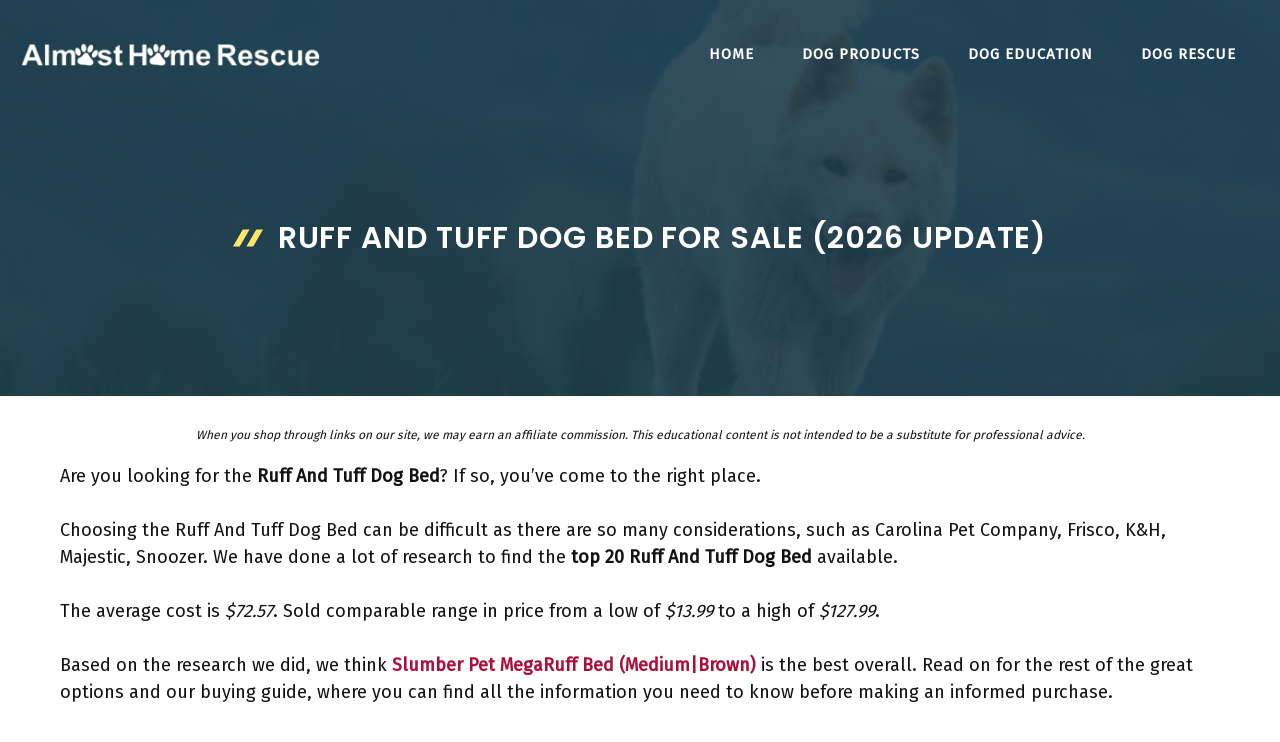

--- FILE ---
content_type: text/html; charset=UTF-8
request_url: https://www.almosthomerescue.org/ruff-and-tuff-dog-bed/
body_size: 47820
content:
<!DOCTYPE html>
<html lang="en-US" prefix="og: https://ogp.me/ns#">
<head><meta charset="UTF-8"><script>if(navigator.userAgent.match(/MSIE|Internet Explorer/i)||navigator.userAgent.match(/Trident\/7\..*?rv:11/i)){var href=document.location.href;if(!href.match(/[?&]nowprocket/)){if(href.indexOf("?")==-1){if(href.indexOf("#")==-1){document.location.href=href+"?nowprocket=1"}else{document.location.href=href.replace("#","?nowprocket=1#")}}else{if(href.indexOf("#")==-1){document.location.href=href+"&nowprocket=1"}else{document.location.href=href.replace("#","&nowprocket=1#")}}}}</script><script>class RocketLazyLoadScripts{constructor(){this.triggerEvents=["keydown","mousedown","mousemove","touchmove","touchstart","touchend","wheel"],this.userEventHandler=this._triggerListener.bind(this),this.touchStartHandler=this._onTouchStart.bind(this),this.touchMoveHandler=this._onTouchMove.bind(this),this.touchEndHandler=this._onTouchEnd.bind(this),this.clickHandler=this._onClick.bind(this),this.interceptedClicks=[],window.addEventListener("pageshow",(e=>{this.persisted=e.persisted})),window.addEventListener("DOMContentLoaded",(()=>{this._preconnect3rdParties()})),this.delayedScripts={normal:[],async:[],defer:[]},this.allJQueries=[]}_addUserInteractionListener(e){document.hidden?e._triggerListener():(this.triggerEvents.forEach((t=>window.addEventListener(t,e.userEventHandler,{passive:!0}))),window.addEventListener("touchstart",e.touchStartHandler,{passive:!0}),window.addEventListener("mousedown",e.touchStartHandler),document.addEventListener("visibilitychange",e.userEventHandler))}_removeUserInteractionListener(){this.triggerEvents.forEach((e=>window.removeEventListener(e,this.userEventHandler,{passive:!0}))),document.removeEventListener("visibilitychange",this.userEventHandler)}_onTouchStart(e){"HTML"!==e.target.tagName&&(window.addEventListener("touchend",this.touchEndHandler),window.addEventListener("mouseup",this.touchEndHandler),window.addEventListener("touchmove",this.touchMoveHandler,{passive:!0}),window.addEventListener("mousemove",this.touchMoveHandler),e.target.addEventListener("click",this.clickHandler),this._renameDOMAttribute(e.target,"onclick","rocket-onclick"))}_onTouchMove(e){window.removeEventListener("touchend",this.touchEndHandler),window.removeEventListener("mouseup",this.touchEndHandler),window.removeEventListener("touchmove",this.touchMoveHandler,{passive:!0}),window.removeEventListener("mousemove",this.touchMoveHandler),e.target.removeEventListener("click",this.clickHandler),this._renameDOMAttribute(e.target,"rocket-onclick","onclick")}_onTouchEnd(e){window.removeEventListener("touchend",this.touchEndHandler),window.removeEventListener("mouseup",this.touchEndHandler),window.removeEventListener("touchmove",this.touchMoveHandler,{passive:!0}),window.removeEventListener("mousemove",this.touchMoveHandler)}_onClick(e){e.target.removeEventListener("click",this.clickHandler),this._renameDOMAttribute(e.target,"rocket-onclick","onclick"),this.interceptedClicks.push(e),e.preventDefault(),e.stopPropagation(),e.stopImmediatePropagation()}_replayClicks(){window.removeEventListener("touchstart",this.touchStartHandler,{passive:!0}),window.removeEventListener("mousedown",this.touchStartHandler),this.interceptedClicks.forEach((e=>{e.target.dispatchEvent(new MouseEvent("click",{view:e.view,bubbles:!0,cancelable:!0}))}))}_renameDOMAttribute(e,t,n){e.hasAttribute&&e.hasAttribute(t)&&(event.target.setAttribute(n,event.target.getAttribute(t)),event.target.removeAttribute(t))}_triggerListener(){this._removeUserInteractionListener(this),"loading"===document.readyState?document.addEventListener("DOMContentLoaded",this._loadEverythingNow.bind(this)):this._loadEverythingNow()}_preconnect3rdParties(){let e=[];document.querySelectorAll("script[type=rocketlazyloadscript]").forEach((t=>{if(t.hasAttribute("src")){const n=new URL(t.src).origin;n!==location.origin&&e.push({src:n,crossOrigin:t.crossOrigin||"module"===t.getAttribute("data-rocket-type")})}})),e=[...new Map(e.map((e=>[JSON.stringify(e),e]))).values()],this._batchInjectResourceHints(e,"preconnect")}async _loadEverythingNow(){this.lastBreath=Date.now(),this._delayEventListeners(),this._delayJQueryReady(this),this._handleDocumentWrite(),this._registerAllDelayedScripts(),this._preloadAllScripts(),await this._loadScriptsFromList(this.delayedScripts.normal),await this._loadScriptsFromList(this.delayedScripts.defer),await this._loadScriptsFromList(this.delayedScripts.async);try{await this._triggerDOMContentLoaded(),await this._triggerWindowLoad()}catch(e){}window.dispatchEvent(new Event("rocket-allScriptsLoaded")),this._replayClicks()}_registerAllDelayedScripts(){document.querySelectorAll("script[type=rocketlazyloadscript]").forEach((e=>{e.hasAttribute("src")?e.hasAttribute("async")&&!1!==e.async?this.delayedScripts.async.push(e):e.hasAttribute("defer")&&!1!==e.defer||"module"===e.getAttribute("data-rocket-type")?this.delayedScripts.defer.push(e):this.delayedScripts.normal.push(e):this.delayedScripts.normal.push(e)}))}async _transformScript(e){return await this._littleBreath(),new Promise((t=>{const n=document.createElement("script");[...e.attributes].forEach((e=>{let t=e.nodeName;"type"!==t&&("data-rocket-type"===t&&(t="type"),n.setAttribute(t,e.nodeValue))})),e.hasAttribute("src")?(n.addEventListener("load",t),n.addEventListener("error",t)):(n.text=e.text,t());try{e.parentNode.replaceChild(n,e)}catch(e){t()}}))}async _loadScriptsFromList(e){const t=e.shift();return t?(await this._transformScript(t),this._loadScriptsFromList(e)):Promise.resolve()}_preloadAllScripts(){this._batchInjectResourceHints([...this.delayedScripts.normal,...this.delayedScripts.defer,...this.delayedScripts.async],"preload")}_batchInjectResourceHints(e,t){var n=document.createDocumentFragment();e.forEach((e=>{if(e.src){const i=document.createElement("link");i.href=e.src,i.rel=t,"preconnect"!==t&&(i.as="script"),e.getAttribute&&"module"===e.getAttribute("data-rocket-type")&&(i.crossOrigin=!0),e.crossOrigin&&(i.crossOrigin=e.crossOrigin),n.appendChild(i)}})),document.head.appendChild(n)}_delayEventListeners(){let e={};function t(t,n){!function(t){function n(n){return e[t].eventsToRewrite.indexOf(n)>=0?"rocket-"+n:n}e[t]||(e[t]={originalFunctions:{add:t.addEventListener,remove:t.removeEventListener},eventsToRewrite:[]},t.addEventListener=function(){arguments[0]=n(arguments[0]),e[t].originalFunctions.add.apply(t,arguments)},t.removeEventListener=function(){arguments[0]=n(arguments[0]),e[t].originalFunctions.remove.apply(t,arguments)})}(t),e[t].eventsToRewrite.push(n)}function n(e,t){let n=e[t];Object.defineProperty(e,t,{get:()=>n||function(){},set(i){e["rocket"+t]=n=i}})}t(document,"DOMContentLoaded"),t(window,"DOMContentLoaded"),t(window,"load"),t(window,"pageshow"),t(document,"readystatechange"),n(document,"onreadystatechange"),n(window,"onload"),n(window,"onpageshow")}_delayJQueryReady(e){let t=window.jQuery;Object.defineProperty(window,"jQuery",{get:()=>t,set(n){if(n&&n.fn&&!e.allJQueries.includes(n)){n.fn.ready=n.fn.init.prototype.ready=function(t){e.domReadyFired?t.bind(document)(n):document.addEventListener("rocket-DOMContentLoaded",(()=>t.bind(document)(n)))};const t=n.fn.on;n.fn.on=n.fn.init.prototype.on=function(){if(this[0]===window){function e(e){return e.split(" ").map((e=>"load"===e||0===e.indexOf("load.")?"rocket-jquery-load":e)).join(" ")}"string"==typeof arguments[0]||arguments[0]instanceof String?arguments[0]=e(arguments[0]):"object"==typeof arguments[0]&&Object.keys(arguments[0]).forEach((t=>{delete Object.assign(arguments[0],{[e(t)]:arguments[0][t]})[t]}))}return t.apply(this,arguments),this},e.allJQueries.push(n)}t=n}})}async _triggerDOMContentLoaded(){this.domReadyFired=!0,await this._littleBreath(),document.dispatchEvent(new Event("rocket-DOMContentLoaded")),await this._littleBreath(),window.dispatchEvent(new Event("rocket-DOMContentLoaded")),await this._littleBreath(),document.dispatchEvent(new Event("rocket-readystatechange")),await this._littleBreath(),document.rocketonreadystatechange&&document.rocketonreadystatechange()}async _triggerWindowLoad(){await this._littleBreath(),window.dispatchEvent(new Event("rocket-load")),await this._littleBreath(),window.rocketonload&&window.rocketonload(),await this._littleBreath(),this.allJQueries.forEach((e=>e(window).trigger("rocket-jquery-load"))),await this._littleBreath();const e=new Event("rocket-pageshow");e.persisted=this.persisted,window.dispatchEvent(e),await this._littleBreath(),window.rocketonpageshow&&window.rocketonpageshow({persisted:this.persisted})}_handleDocumentWrite(){const e=new Map;document.write=document.writeln=function(t){const n=document.currentScript,i=document.createRange(),r=n.parentElement;let o=e.get(n);void 0===o&&(o=n.nextSibling,e.set(n,o));const s=document.createDocumentFragment();i.setStart(s,0),s.appendChild(i.createContextualFragment(t)),r.insertBefore(s,o)}}async _littleBreath(){Date.now()-this.lastBreath>45&&(await this._requestAnimFrame(),this.lastBreath=Date.now())}async _requestAnimFrame(){return document.hidden?new Promise((e=>setTimeout(e))):new Promise((e=>requestAnimationFrame(e)))}static run(){const e=new RocketLazyLoadScripts;e._addUserInteractionListener(e)}}RocketLazyLoadScripts.run();</script>
	
	<meta name="viewport" content="width=device-width, initial-scale=1">
<!-- Search Engine Optimization by Rank Math PRO - https://s.rankmath.com/home -->
<title>Ruff And Tuff Dog Bed For Sale (2026 Update) - Almost Home Rescue</title><link rel="preload" as="style" href="//fonts.googleapis.com/css?family=Fira%20Sans%3Aregular%7CPoppins%3Aregular%2C500%2C600&#038;display=swap" /><link rel="stylesheet" href="//fonts.googleapis.com/css?family=Fira%20Sans%3Aregular%7CPoppins%3Aregular%2C500%2C600&#038;display=swap" media="print" onload="this.media='all'" /><noscript><link rel="stylesheet" href="//fonts.googleapis.com/css?family=Fira%20Sans%3Aregular%7CPoppins%3Aregular%2C500%2C600&#038;display=swap" /></noscript>
<meta name="description" content="Are you looking for the Ruff And Tuff Dog Bed? If so, you&#039;ve come to the right place."/>
<meta name="robots" content="follow, index, max-snippet:-1, max-video-preview:-1, max-image-preview:large"/>
<link rel="canonical" href="//www.almosthomerescue.org/ruff-and-tuff-dog-bed/" />
<meta property="og:locale" content="en_US" />
<meta property="og:type" content="article" />
<meta property="og:title" content="Ruff And Tuff Dog Bed For Sale (2026 Update) - Almost Home Rescue" />
<meta property="og:description" content="Are you looking for the Ruff And Tuff Dog Bed? If so, you&#039;ve come to the right place." />
<meta property="og:url" content="https://www.almosthomerescue.org/ruff-and-tuff-dog-bed/" />
<meta property="og:site_name" content="Almost Home Rescue" />
<meta property="article:tag" content="Chew Resistant" />
<meta property="article:tag" content="Large" />
<meta property="article:tag" content="Medium" />
<meta property="article:tag" content="Outdoor" />
<meta property="article:tag" content="Waterproof" />
<meta property="article:section" content="Dogs" />
<meta property="og:image" content="https://www.almosthomerescue.org/wp-content/uploads/2022/12/Almost-Home-Rescue-Society.jpg" />
<meta property="og:image:secure_url" content="https://www.almosthomerescue.org/wp-content/uploads/2022/12/Almost-Home-Rescue-Society.jpg" />
<meta property="og:image:width" content="1200" />
<meta property="og:image:height" content="801" />
<meta property="og:image:alt" content="Almost Home Rescue Society" />
<meta property="og:image:type" content="image/jpeg" />
<meta property="article:published_time" content="2026-01-02T08:38:36+00:00" />
<meta name="twitter:card" content="summary_large_image" />
<meta name="twitter:title" content="Ruff And Tuff Dog Bed For Sale (2026 Update) - Almost Home Rescue" />
<meta name="twitter:description" content="Are you looking for the Ruff And Tuff Dog Bed? If so, you&#039;ve come to the right place." />
<meta name="twitter:image" content="https://www.almosthomerescue.org/wp-content/uploads/2022/12/Almost-Home-Rescue-Society.jpg" />
<meta name="twitter:label1" content="Written by" />
<meta name="twitter:data1" content="cutedog" />
<meta name="twitter:label2" content="Time to read" />
<meta name="twitter:data2" content="56 minutes" />
<script type="application/ld+json" class="rank-math-schema-pro">{"@context":"https://schema.org","@graph":[{"@type":["Person","Organization"],"@id":"https://www.almosthomerescue.org/#person","name":"cutedog","logo":{"@type":"ImageObject","@id":"https://www.almosthomerescue.org/#logo","url":"https://www.almosthomerescue.org/wp-content/uploads/2021/07/logo_ahr-150x100.png","contentUrl":"https://www.almosthomerescue.org/wp-content/uploads/2021/07/logo_ahr-150x100.png","caption":"cutedog","inLanguage":"en-US"},"image":{"@type":"ImageObject","@id":"https://www.almosthomerescue.org/#logo","url":"https://www.almosthomerescue.org/wp-content/uploads/2021/07/logo_ahr-150x100.png","contentUrl":"https://www.almosthomerescue.org/wp-content/uploads/2021/07/logo_ahr-150x100.png","caption":"cutedog","inLanguage":"en-US"}},{"@type":"WebSite","@id":"https://www.almosthomerescue.org/#website","url":"https://www.almosthomerescue.org","name":"cutedog","publisher":{"@id":"https://www.almosthomerescue.org/#person"},"inLanguage":"en-US"},{"@type":"ImageObject","@id":"https://www.almosthomerescue.org/wp-content/uploads/2022/12/Almost-Home-Rescue-Society.jpg","url":"https://www.almosthomerescue.org/wp-content/uploads/2022/12/Almost-Home-Rescue-Society.jpg","width":"1200","height":"801","caption":"Almost Home Rescue Society","inLanguage":"en-US"},{"@type":"WebPage","@id":"https://www.almosthomerescue.org/ruff-and-tuff-dog-bed/#webpage","url":"https://www.almosthomerescue.org/ruff-and-tuff-dog-bed/","name":"Ruff And Tuff Dog Bed For Sale (2026 Update) - Almost Home Rescue","datePublished":"2026-01-02T08:38:36+00:00","dateModified":"2026-01-02T08:38:36+00:00","isPartOf":{"@id":"https://www.almosthomerescue.org/#website"},"primaryImageOfPage":{"@id":"https://www.almosthomerescue.org/wp-content/uploads/2022/12/Almost-Home-Rescue-Society.jpg"},"inLanguage":"en-US"},{"@type":"Person","@id":"https://www.almosthomerescue.org/author/cutedog/","name":"cutedog","url":"https://www.almosthomerescue.org/author/cutedog/","image":{"@type":"ImageObject","@id":"https://secure.gravatar.com/avatar/557ebcb51744fd1d87b81b80265a40ac0cc67db987d38224c4c52f60eafaed11?s=96&amp;d=mm&amp;r=g","url":"https://secure.gravatar.com/avatar/557ebcb51744fd1d87b81b80265a40ac0cc67db987d38224c4c52f60eafaed11?s=96&amp;d=mm&amp;r=g","caption":"cutedog","inLanguage":"en-US"},"sameAs":["https://almosthomerescue.org"]},{"@type":"BlogPosting","headline":"Ruff And Tuff Dog Bed For Sale (2026 Update) - Almost Home Rescue","datePublished":"2026-01-02T08:38:36+00:00","dateModified":"2026-01-02T08:38:36+00:00","articleSection":"Dogs","author":{"@id":"https://www.almosthomerescue.org/author/cutedog/"},"publisher":{"@id":"https://www.almosthomerescue.org/#person"},"description":"Are you looking for the Ruff And Tuff Dog Bed? If so, you&#039;ve come to the right place.","name":"Ruff And Tuff Dog Bed For Sale (2026 Update) - Almost Home Rescue","@id":"https://www.almosthomerescue.org/ruff-and-tuff-dog-bed/#richSnippet","isPartOf":{"@id":"https://www.almosthomerescue.org/ruff-and-tuff-dog-bed/#webpage"},"image":{"@id":"https://www.almosthomerescue.org/wp-content/uploads/2022/12/Almost-Home-Rescue-Society.jpg"},"inLanguage":"en-US","mainEntityOfPage":{"@id":"https://www.almosthomerescue.org/ruff-and-tuff-dog-bed/#webpage"}}]}</script>
<!-- /Rank Math WordPress SEO plugin -->

<link rel='dns-prefetch' href='//stats.wp.com' />
<link href='//fonts.gstatic.com' crossorigin rel='preconnect' />
<link href='//fonts.googleapis.com' crossorigin rel='preconnect' />
<link rel="alternate" type="application/rss+xml" title="Almost Home Rescue &raquo; Feed" href="//www.almosthomerescue.org/feed/" />
<link rel="alternate" type="application/rss+xml" title="Almost Home Rescue &raquo; Comments Feed" href="//www.almosthomerescue.org/comments/feed/" />
<link rel="alternate" type="application/rss+xml" title="Almost Home Rescue &raquo; Ruff And Tuff Dog Bed For Sale (2026 Update) Comments Feed" href="//www.almosthomerescue.org/ruff-and-tuff-dog-bed/feed/" />
<link rel="alternate" title="oEmbed (JSON)" type="application/json+oembed" href="//www.almosthomerescue.org/wp-json/oembed/1.0/embed?url=https%3A%2F%2Fwww.almosthomerescue.org%2Fruff-and-tuff-dog-bed%2F" />
<link rel="alternate" title="oEmbed (XML)" type="text/xml+oembed" href="//www.almosthomerescue.org/wp-json/oembed/1.0/embed?url=https%3A%2F%2Fwww.almosthomerescue.org%2Fruff-and-tuff-dog-bed%2F&#038;format=xml" />
		<!-- This site uses the Google Analytics by ExactMetrics plugin v7.11.0 - Using Analytics tracking - https://www.exactmetrics.com/ -->
							<script type="rocketlazyloadscript"
				src="//www.googletagmanager.com/gtag/js?id=UA-59047676-11"  data-cfasync="false" data-wpfc-render="false" async></script>
			<script type="rocketlazyloadscript" data-cfasync="false" data-wpfc-render="false">
				var em_version = '7.11.0';
				var em_track_user = true;
				var em_no_track_reason = '';
				
								var disableStrs = [
															'ga-disable-UA-59047676-11',
									];

				/* Function to detect opted out users */
				function __gtagTrackerIsOptedOut() {
					for (var index = 0; index < disableStrs.length; index++) {
						if (document.cookie.indexOf(disableStrs[index] + '=true') > -1) {
							return true;
						}
					}

					return false;
				}

				/* Disable tracking if the opt-out cookie exists. */
				if (__gtagTrackerIsOptedOut()) {
					for (var index = 0; index < disableStrs.length; index++) {
						window[disableStrs[index]] = true;
					}
				}

				/* Opt-out function */
				function __gtagTrackerOptout() {
					for (var index = 0; index < disableStrs.length; index++) {
						document.cookie = disableStrs[index] + '=true; expires=Thu, 31 Dec 2099 23:59:59 UTC; path=/';
						window[disableStrs[index]] = true;
					}
				}

				if ('undefined' === typeof gaOptout) {
					function gaOptout() {
						__gtagTrackerOptout();
					}
				}
								window.dataLayer = window.dataLayer || [];

				window.ExactMetricsDualTracker = {
					helpers: {},
					trackers: {},
				};
				if (em_track_user) {
					function __gtagDataLayer() {
						dataLayer.push(arguments);
					}

					function __gtagTracker(type, name, parameters) {
						if (!parameters) {
							parameters = {};
						}

						if (parameters.send_to) {
							__gtagDataLayer.apply(null, arguments);
							return;
						}

						if (type === 'event') {
							
														parameters.send_to = exactmetrics_frontend.ua;
							__gtagDataLayer(type, name, parameters);
													} else {
							__gtagDataLayer.apply(null, arguments);
						}
					}

					__gtagTracker('js', new Date());
					__gtagTracker('set', {
						'developer_id.dNDMyYj': true,
											});
															__gtagTracker('config', 'UA-59047676-11', {"forceSSL":"true"} );
										window.gtag = __gtagTracker;										(function () {
						/* https://developers.google.com/analytics/devguides/collection/analyticsjs/ */
						/* ga and __gaTracker compatibility shim. */
						var noopfn = function () {
							return null;
						};
						var newtracker = function () {
							return new Tracker();
						};
						var Tracker = function () {
							return null;
						};
						var p = Tracker.prototype;
						p.get = noopfn;
						p.set = noopfn;
						p.send = function () {
							var args = Array.prototype.slice.call(arguments);
							args.unshift('send');
							__gaTracker.apply(null, args);
						};
						var __gaTracker = function () {
							var len = arguments.length;
							if (len === 0) {
								return;
							}
							var f = arguments[len - 1];
							if (typeof f !== 'object' || f === null || typeof f.hitCallback !== 'function') {
								if ('send' === arguments[0]) {
									var hitConverted, hitObject = false, action;
									if ('event' === arguments[1]) {
										if ('undefined' !== typeof arguments[3]) {
											hitObject = {
												'eventAction': arguments[3],
												'eventCategory': arguments[2],
												'eventLabel': arguments[4],
												'value': arguments[5] ? arguments[5] : 1,
											}
										}
									}
									if ('pageview' === arguments[1]) {
										if ('undefined' !== typeof arguments[2]) {
											hitObject = {
												'eventAction': 'page_view',
												'page_path': arguments[2],
											}
										}
									}
									if (typeof arguments[2] === 'object') {
										hitObject = arguments[2];
									}
									if (typeof arguments[5] === 'object') {
										Object.assign(hitObject, arguments[5]);
									}
									if ('undefined' !== typeof arguments[1].hitType) {
										hitObject = arguments[1];
										if ('pageview' === hitObject.hitType) {
											hitObject.eventAction = 'page_view';
										}
									}
									if (hitObject) {
										action = 'timing' === arguments[1].hitType ? 'timing_complete' : hitObject.eventAction;
										hitConverted = mapArgs(hitObject);
										__gtagTracker('event', action, hitConverted);
									}
								}
								return;
							}

							function mapArgs(args) {
								var arg, hit = {};
								var gaMap = {
									'eventCategory': 'event_category',
									'eventAction': 'event_action',
									'eventLabel': 'event_label',
									'eventValue': 'event_value',
									'nonInteraction': 'non_interaction',
									'timingCategory': 'event_category',
									'timingVar': 'name',
									'timingValue': 'value',
									'timingLabel': 'event_label',
									'page': 'page_path',
									'location': 'page_location',
									'title': 'page_title',
								};
								for (arg in args) {
																		if (!(!args.hasOwnProperty(arg) || !gaMap.hasOwnProperty(arg))) {
										hit[gaMap[arg]] = args[arg];
									} else {
										hit[arg] = args[arg];
									}
								}
								return hit;
							}

							try {
								f.hitCallback();
							} catch (ex) {
							}
						};
						__gaTracker.create = newtracker;
						__gaTracker.getByName = newtracker;
						__gaTracker.getAll = function () {
							return [];
						};
						__gaTracker.remove = noopfn;
						__gaTracker.loaded = true;
						window['__gaTracker'] = __gaTracker;
					})();
									} else {
										console.log("");
					(function () {
						function __gtagTracker() {
							return null;
						}

						window['__gtagTracker'] = __gtagTracker;
						window['gtag'] = __gtagTracker;
					})();
									}
			</script>
				<!-- / Google Analytics by ExactMetrics -->
		<style id='wp-img-auto-sizes-contain-inline-css'>
img:is([sizes=auto i],[sizes^="auto," i]){contain-intrinsic-size:3000px 1500px}
/*# sourceURL=wp-img-auto-sizes-contain-inline-css */
</style>

<style id='wp-emoji-styles-inline-css'>

	img.wp-smiley, img.emoji {
		display: inline !important;
		border: none !important;
		box-shadow: none !important;
		height: 1em !important;
		width: 1em !important;
		margin: 0 0.07em !important;
		vertical-align: -0.1em !important;
		background: none !important;
		padding: 0 !important;
	}
/*# sourceURL=wp-emoji-styles-inline-css */
</style>
<style id='wp-block-library-inline-css'>
:root{--wp-block-synced-color:#7a00df;--wp-block-synced-color--rgb:122,0,223;--wp-bound-block-color:var(--wp-block-synced-color);--wp-editor-canvas-background:#ddd;--wp-admin-theme-color:#007cba;--wp-admin-theme-color--rgb:0,124,186;--wp-admin-theme-color-darker-10:#006ba1;--wp-admin-theme-color-darker-10--rgb:0,107,160.5;--wp-admin-theme-color-darker-20:#005a87;--wp-admin-theme-color-darker-20--rgb:0,90,135;--wp-admin-border-width-focus:2px}@media (min-resolution:192dpi){:root{--wp-admin-border-width-focus:1.5px}}.wp-element-button{cursor:pointer}:root .has-very-light-gray-background-color{background-color:#eee}:root .has-very-dark-gray-background-color{background-color:#313131}:root .has-very-light-gray-color{color:#eee}:root .has-very-dark-gray-color{color:#313131}:root .has-vivid-green-cyan-to-vivid-cyan-blue-gradient-background{background:linear-gradient(135deg,#00d084,#0693e3)}:root .has-purple-crush-gradient-background{background:linear-gradient(135deg,#34e2e4,#4721fb 50%,#ab1dfe)}:root .has-hazy-dawn-gradient-background{background:linear-gradient(135deg,#faaca8,#dad0ec)}:root .has-subdued-olive-gradient-background{background:linear-gradient(135deg,#fafae1,#67a671)}:root .has-atomic-cream-gradient-background{background:linear-gradient(135deg,#fdd79a,#004a59)}:root .has-nightshade-gradient-background{background:linear-gradient(135deg,#330968,#31cdcf)}:root .has-midnight-gradient-background{background:linear-gradient(135deg,#020381,#2874fc)}:root{--wp--preset--font-size--normal:16px;--wp--preset--font-size--huge:42px}.has-regular-font-size{font-size:1em}.has-larger-font-size{font-size:2.625em}.has-normal-font-size{font-size:var(--wp--preset--font-size--normal)}.has-huge-font-size{font-size:var(--wp--preset--font-size--huge)}.has-text-align-center{text-align:center}.has-text-align-left{text-align:left}.has-text-align-right{text-align:right}.has-fit-text{white-space:nowrap!important}#end-resizable-editor-section{display:none}.aligncenter{clear:both}.items-justified-left{justify-content:flex-start}.items-justified-center{justify-content:center}.items-justified-right{justify-content:flex-end}.items-justified-space-between{justify-content:space-between}.screen-reader-text{border:0;clip-path:inset(50%);height:1px;margin:-1px;overflow:hidden;padding:0;position:absolute;width:1px;word-wrap:normal!important}.screen-reader-text:focus{background-color:#ddd;clip-path:none;color:#444;display:block;font-size:1em;height:auto;left:5px;line-height:normal;padding:15px 23px 14px;text-decoration:none;top:5px;width:auto;z-index:100000}html :where(.has-border-color){border-style:solid}html :where([style*=border-top-color]){border-top-style:solid}html :where([style*=border-right-color]){border-right-style:solid}html :where([style*=border-bottom-color]){border-bottom-style:solid}html :where([style*=border-left-color]){border-left-style:solid}html :where([style*=border-width]){border-style:solid}html :where([style*=border-top-width]){border-top-style:solid}html :where([style*=border-right-width]){border-right-style:solid}html :where([style*=border-bottom-width]){border-bottom-style:solid}html :where([style*=border-left-width]){border-left-style:solid}html :where(img[class*=wp-image-]){height:auto;max-width:100%}:where(figure){margin:0 0 1em}html :where(.is-position-sticky){--wp-admin--admin-bar--position-offset:var(--wp-admin--admin-bar--height,0px)}@media screen and (max-width:600px){html :where(.is-position-sticky){--wp-admin--admin-bar--position-offset:0px}}
.has-text-align-justify{text-align:justify;}

/*# sourceURL=wp-block-library-inline-css */
</style><style id='wp-block-paragraph-inline-css'>
.is-small-text{font-size:.875em}.is-regular-text{font-size:1em}.is-large-text{font-size:2.25em}.is-larger-text{font-size:3em}.has-drop-cap:not(:focus):first-letter{float:left;font-size:8.4em;font-style:normal;font-weight:100;line-height:.68;margin:.05em .1em 0 0;text-transform:uppercase}body.rtl .has-drop-cap:not(:focus):first-letter{float:none;margin-left:.1em}p.has-drop-cap.has-background{overflow:hidden}:root :where(p.has-background){padding:1.25em 2.375em}:where(p.has-text-color:not(.has-link-color)) a{color:inherit}p.has-text-align-left[style*="writing-mode:vertical-lr"],p.has-text-align-right[style*="writing-mode:vertical-rl"]{rotate:180deg}
/*# sourceURL=https://www.almosthomerescue.org/wp-includes/blocks/paragraph/style.min.css */
</style>
<style id='global-styles-inline-css'>
:root{--wp--preset--aspect-ratio--square: 1;--wp--preset--aspect-ratio--4-3: 4/3;--wp--preset--aspect-ratio--3-4: 3/4;--wp--preset--aspect-ratio--3-2: 3/2;--wp--preset--aspect-ratio--2-3: 2/3;--wp--preset--aspect-ratio--16-9: 16/9;--wp--preset--aspect-ratio--9-16: 9/16;--wp--preset--color--black: #000000;--wp--preset--color--cyan-bluish-gray: #abb8c3;--wp--preset--color--white: #ffffff;--wp--preset--color--pale-pink: #f78da7;--wp--preset--color--vivid-red: #cf2e2e;--wp--preset--color--luminous-vivid-orange: #ff6900;--wp--preset--color--luminous-vivid-amber: #fcb900;--wp--preset--color--light-green-cyan: #7bdcb5;--wp--preset--color--vivid-green-cyan: #00d084;--wp--preset--color--pale-cyan-blue: #8ed1fc;--wp--preset--color--vivid-cyan-blue: #0693e3;--wp--preset--color--vivid-purple: #9b51e0;--wp--preset--color--contrast: var(--contrast);--wp--preset--color--contrast-2: var(--contrast-2);--wp--preset--color--contrast-3: var(--contrast-3);--wp--preset--color--base: var(--base);--wp--preset--color--base-2: var(--base-2);--wp--preset--color--base-3: var(--base-3);--wp--preset--color--accent: var(--accent);--wp--preset--gradient--vivid-cyan-blue-to-vivid-purple: linear-gradient(135deg,rgb(6,147,227) 0%,rgb(155,81,224) 100%);--wp--preset--gradient--light-green-cyan-to-vivid-green-cyan: linear-gradient(135deg,rgb(122,220,180) 0%,rgb(0,208,130) 100%);--wp--preset--gradient--luminous-vivid-amber-to-luminous-vivid-orange: linear-gradient(135deg,rgb(252,185,0) 0%,rgb(255,105,0) 100%);--wp--preset--gradient--luminous-vivid-orange-to-vivid-red: linear-gradient(135deg,rgb(255,105,0) 0%,rgb(207,46,46) 100%);--wp--preset--gradient--very-light-gray-to-cyan-bluish-gray: linear-gradient(135deg,rgb(238,238,238) 0%,rgb(169,184,195) 100%);--wp--preset--gradient--cool-to-warm-spectrum: linear-gradient(135deg,rgb(74,234,220) 0%,rgb(151,120,209) 20%,rgb(207,42,186) 40%,rgb(238,44,130) 60%,rgb(251,105,98) 80%,rgb(254,248,76) 100%);--wp--preset--gradient--blush-light-purple: linear-gradient(135deg,rgb(255,206,236) 0%,rgb(152,150,240) 100%);--wp--preset--gradient--blush-bordeaux: linear-gradient(135deg,rgb(254,205,165) 0%,rgb(254,45,45) 50%,rgb(107,0,62) 100%);--wp--preset--gradient--luminous-dusk: linear-gradient(135deg,rgb(255,203,112) 0%,rgb(199,81,192) 50%,rgb(65,88,208) 100%);--wp--preset--gradient--pale-ocean: linear-gradient(135deg,rgb(255,245,203) 0%,rgb(182,227,212) 50%,rgb(51,167,181) 100%);--wp--preset--gradient--electric-grass: linear-gradient(135deg,rgb(202,248,128) 0%,rgb(113,206,126) 100%);--wp--preset--gradient--midnight: linear-gradient(135deg,rgb(2,3,129) 0%,rgb(40,116,252) 100%);--wp--preset--font-size--small: 13px;--wp--preset--font-size--medium: 20px;--wp--preset--font-size--large: 36px;--wp--preset--font-size--x-large: 42px;--wp--preset--spacing--20: 0.44rem;--wp--preset--spacing--30: 0.67rem;--wp--preset--spacing--40: 1rem;--wp--preset--spacing--50: 1.5rem;--wp--preset--spacing--60: 2.25rem;--wp--preset--spacing--70: 3.38rem;--wp--preset--spacing--80: 5.06rem;--wp--preset--shadow--natural: 6px 6px 9px rgba(0, 0, 0, 0.2);--wp--preset--shadow--deep: 12px 12px 50px rgba(0, 0, 0, 0.4);--wp--preset--shadow--sharp: 6px 6px 0px rgba(0, 0, 0, 0.2);--wp--preset--shadow--outlined: 6px 6px 0px -3px rgb(255, 255, 255), 6px 6px rgb(0, 0, 0);--wp--preset--shadow--crisp: 6px 6px 0px rgb(0, 0, 0);}:where(.is-layout-flex){gap: 0.5em;}:where(.is-layout-grid){gap: 0.5em;}body .is-layout-flex{display: flex;}.is-layout-flex{flex-wrap: wrap;align-items: center;}.is-layout-flex > :is(*, div){margin: 0;}body .is-layout-grid{display: grid;}.is-layout-grid > :is(*, div){margin: 0;}:where(.wp-block-columns.is-layout-flex){gap: 2em;}:where(.wp-block-columns.is-layout-grid){gap: 2em;}:where(.wp-block-post-template.is-layout-flex){gap: 1.25em;}:where(.wp-block-post-template.is-layout-grid){gap: 1.25em;}.has-black-color{color: var(--wp--preset--color--black) !important;}.has-cyan-bluish-gray-color{color: var(--wp--preset--color--cyan-bluish-gray) !important;}.has-white-color{color: var(--wp--preset--color--white) !important;}.has-pale-pink-color{color: var(--wp--preset--color--pale-pink) !important;}.has-vivid-red-color{color: var(--wp--preset--color--vivid-red) !important;}.has-luminous-vivid-orange-color{color: var(--wp--preset--color--luminous-vivid-orange) !important;}.has-luminous-vivid-amber-color{color: var(--wp--preset--color--luminous-vivid-amber) !important;}.has-light-green-cyan-color{color: var(--wp--preset--color--light-green-cyan) !important;}.has-vivid-green-cyan-color{color: var(--wp--preset--color--vivid-green-cyan) !important;}.has-pale-cyan-blue-color{color: var(--wp--preset--color--pale-cyan-blue) !important;}.has-vivid-cyan-blue-color{color: var(--wp--preset--color--vivid-cyan-blue) !important;}.has-vivid-purple-color{color: var(--wp--preset--color--vivid-purple) !important;}.has-black-background-color{background-color: var(--wp--preset--color--black) !important;}.has-cyan-bluish-gray-background-color{background-color: var(--wp--preset--color--cyan-bluish-gray) !important;}.has-white-background-color{background-color: var(--wp--preset--color--white) !important;}.has-pale-pink-background-color{background-color: var(--wp--preset--color--pale-pink) !important;}.has-vivid-red-background-color{background-color: var(--wp--preset--color--vivid-red) !important;}.has-luminous-vivid-orange-background-color{background-color: var(--wp--preset--color--luminous-vivid-orange) !important;}.has-luminous-vivid-amber-background-color{background-color: var(--wp--preset--color--luminous-vivid-amber) !important;}.has-light-green-cyan-background-color{background-color: var(--wp--preset--color--light-green-cyan) !important;}.has-vivid-green-cyan-background-color{background-color: var(--wp--preset--color--vivid-green-cyan) !important;}.has-pale-cyan-blue-background-color{background-color: var(--wp--preset--color--pale-cyan-blue) !important;}.has-vivid-cyan-blue-background-color{background-color: var(--wp--preset--color--vivid-cyan-blue) !important;}.has-vivid-purple-background-color{background-color: var(--wp--preset--color--vivid-purple) !important;}.has-black-border-color{border-color: var(--wp--preset--color--black) !important;}.has-cyan-bluish-gray-border-color{border-color: var(--wp--preset--color--cyan-bluish-gray) !important;}.has-white-border-color{border-color: var(--wp--preset--color--white) !important;}.has-pale-pink-border-color{border-color: var(--wp--preset--color--pale-pink) !important;}.has-vivid-red-border-color{border-color: var(--wp--preset--color--vivid-red) !important;}.has-luminous-vivid-orange-border-color{border-color: var(--wp--preset--color--luminous-vivid-orange) !important;}.has-luminous-vivid-amber-border-color{border-color: var(--wp--preset--color--luminous-vivid-amber) !important;}.has-light-green-cyan-border-color{border-color: var(--wp--preset--color--light-green-cyan) !important;}.has-vivid-green-cyan-border-color{border-color: var(--wp--preset--color--vivid-green-cyan) !important;}.has-pale-cyan-blue-border-color{border-color: var(--wp--preset--color--pale-cyan-blue) !important;}.has-vivid-cyan-blue-border-color{border-color: var(--wp--preset--color--vivid-cyan-blue) !important;}.has-vivid-purple-border-color{border-color: var(--wp--preset--color--vivid-purple) !important;}.has-vivid-cyan-blue-to-vivid-purple-gradient-background{background: var(--wp--preset--gradient--vivid-cyan-blue-to-vivid-purple) !important;}.has-light-green-cyan-to-vivid-green-cyan-gradient-background{background: var(--wp--preset--gradient--light-green-cyan-to-vivid-green-cyan) !important;}.has-luminous-vivid-amber-to-luminous-vivid-orange-gradient-background{background: var(--wp--preset--gradient--luminous-vivid-amber-to-luminous-vivid-orange) !important;}.has-luminous-vivid-orange-to-vivid-red-gradient-background{background: var(--wp--preset--gradient--luminous-vivid-orange-to-vivid-red) !important;}.has-very-light-gray-to-cyan-bluish-gray-gradient-background{background: var(--wp--preset--gradient--very-light-gray-to-cyan-bluish-gray) !important;}.has-cool-to-warm-spectrum-gradient-background{background: var(--wp--preset--gradient--cool-to-warm-spectrum) !important;}.has-blush-light-purple-gradient-background{background: var(--wp--preset--gradient--blush-light-purple) !important;}.has-blush-bordeaux-gradient-background{background: var(--wp--preset--gradient--blush-bordeaux) !important;}.has-luminous-dusk-gradient-background{background: var(--wp--preset--gradient--luminous-dusk) !important;}.has-pale-ocean-gradient-background{background: var(--wp--preset--gradient--pale-ocean) !important;}.has-electric-grass-gradient-background{background: var(--wp--preset--gradient--electric-grass) !important;}.has-midnight-gradient-background{background: var(--wp--preset--gradient--midnight) !important;}.has-small-font-size{font-size: var(--wp--preset--font-size--small) !important;}.has-medium-font-size{font-size: var(--wp--preset--font-size--medium) !important;}.has-large-font-size{font-size: var(--wp--preset--font-size--large) !important;}.has-x-large-font-size{font-size: var(--wp--preset--font-size--x-large) !important;}
/*# sourceURL=global-styles-inline-css */
</style>

<style id='classic-theme-styles-inline-css'>
/*! This file is auto-generated */
.wp-block-button__link{color:#fff;background-color:#32373c;border-radius:9999px;box-shadow:none;text-decoration:none;padding:calc(.667em + 2px) calc(1.333em + 2px);font-size:1.125em}.wp-block-file__button{background:#32373c;color:#fff;text-decoration:none}
/*# sourceURL=/wp-includes/css/classic-themes.min.css */
</style>
<link rel='stylesheet' id='wp-show-posts-css' href='//www.almosthomerescue.org/wp-content/plugins/wp-show-posts/css/wp-show-posts-min.css?ver=1.1.3' media='all' />
<link rel='stylesheet' id='lasso-live-css' href='//www.almosthomerescue.org/wp-content/plugins/lasso/admin/assets/css/lasso-live.min.css?ver=1672370700' media='all' />
<link rel='stylesheet' id='lasso-table-frontend-css' href='//www.almosthomerescue.org/wp-content/plugins/lasso/admin/assets/css/lasso-table-frontend.min.css?ver=1672370700' media='all' />
<link rel='stylesheet' id='generate-style-css' href='//www.almosthomerescue.org/wp-content/themes/generatepress/assets/css/main.min.css?ver=3.2.4' media='all' />
<style id='generate-style-inline-css'>
body{background-color:#ffffff;color:#121212;}a{color:#1f3d4d;}a:hover, a:focus, a:active{color:#66ccaa;}.grid-container{max-width:1295px;}.wp-block-group__inner-container{max-width:1295px;margin-left:auto;margin-right:auto;}.site-header .header-image{width:300px;}:root{--contrast:#222222;--contrast-2:#575760;--contrast-3:#b2b2be;--base:#f0f0f0;--base-2:#f7f8f9;--base-3:#ffffff;--accent:#1e73be;}.has-contrast-color{color:var(--contrast);}.has-contrast-background-color{background-color:var(--contrast);}.has-contrast-2-color{color:var(--contrast-2);}.has-contrast-2-background-color{background-color:var(--contrast-2);}.has-contrast-3-color{color:var(--contrast-3);}.has-contrast-3-background-color{background-color:var(--contrast-3);}.has-base-color{color:var(--base);}.has-base-background-color{background-color:var(--base);}.has-base-2-color{color:var(--base-2);}.has-base-2-background-color{background-color:var(--base-2);}.has-base-3-color{color:var(--base-3);}.has-base-3-background-color{background-color:var(--base-3);}.has-accent-color{color:var(--accent);}.has-accent-background-color{background-color:var(--accent);}body, button, input, select, textarea{font-family:"Fira Sans", sans-serif;font-size:18px;}body{line-height:1.5;}.entry-content > [class*="wp-block-"]:not(:last-child){margin-bottom:1.5em;}.main-navigation a, .menu-toggle{font-weight:700;text-transform:uppercase;}.main-navigation .main-nav ul ul li a{font-size:14px;}.widget-title{font-weight:500;font-size:18px;margin-bottom:20px;}.sidebar .widget, .footer-widgets .widget{font-size:16px;}button:not(.menu-toggle),html input[type="button"],input[type="reset"],input[type="submit"],.button,.wp-block-button .wp-block-button__link{font-weight:700;text-transform:uppercase;font-size:18px;}h1{font-family:"Poppins", sans-serif;font-weight:600;text-transform:uppercase;font-size:30px;}h2{font-family:"Poppins", sans-serif;font-weight:600;font-size:28px;line-height:1.3em;margin-bottom:30px;}h3{font-family:"Poppins", sans-serif;font-weight:500;font-size:24px;line-height:1.3em;margin-bottom:30px;}h4{font-family:"Poppins", sans-serif;font-weight:500;font-size:22px;line-height:1.3em;}@media (max-width:768px){.main-title{font-size:20px;}h1{font-size:30px;}h2{font-size:28px;}h3{font-size:24px;}h4{font-size:22px;}h5{font-size:19px;}}.top-bar{background-color:#636363;color:#ffffff;}.top-bar a{color:#ffffff;}.top-bar a:hover{color:#303030;}.site-header{background-color:#1f3d4d;color:#ffffff;}.site-header a{color:#ffffff;}.site-header a:hover{color:#66ccaa;}.main-title a,.main-title a:hover{color:#ffffff;}.site-description{color:#ffffff;}.main-navigation .main-nav ul li a, .main-navigation .menu-toggle, .main-navigation .menu-bar-items{color:#ffffff;}.main-navigation .main-nav ul li:not([class*="current-menu-"]):hover > a, .main-navigation .main-nav ul li:not([class*="current-menu-"]):focus > a, .main-navigation .main-nav ul li.sfHover:not([class*="current-menu-"]) > a, .main-navigation .menu-bar-item:hover > a, .main-navigation .menu-bar-item.sfHover > a{color:#66ccaa;}button.menu-toggle:hover,button.menu-toggle:focus{color:#ffffff;}.main-navigation .main-nav ul li[class*="current-menu-"] > a{color:#ffffff;}.navigation-search input[type="search"],.navigation-search input[type="search"]:active, .navigation-search input[type="search"]:focus, .main-navigation .main-nav ul li.search-item.active > a, .main-navigation .menu-bar-items .search-item.active > a{color:#1f3d4d;background-color:#f7f9fa;opacity:1;}.main-navigation ul ul{background-color:#1f3d4d;}.main-navigation .main-nav ul ul li a{color:#ffffff;}.main-navigation .main-nav ul ul li:not([class*="current-menu-"]):hover > a,.main-navigation .main-nav ul ul li:not([class*="current-menu-"]):focus > a, .main-navigation .main-nav ul ul li.sfHover:not([class*="current-menu-"]) > a{color:#66ccaa;background-color:#1f3d4d;}.main-navigation .main-nav ul ul li[class*="current-menu-"] > a{color:#ffffff;background-color:#1f3d4d;}.separate-containers .inside-article, .separate-containers .comments-area, .separate-containers .page-header, .one-container .container, .separate-containers .paging-navigation, .inside-page-header{color:#121212;background-color:#ffffff;}.inside-article a,.paging-navigation a,.comments-area a,.page-header a{color:#ad0d3d;}.inside-article a:hover,.paging-navigation a:hover,.comments-area a:hover,.page-header a:hover{color:#66ccaa;}.entry-header h1,.page-header h1{color:#1f3d4d;}.entry-title a{color:#1f3d4d;}.entry-title a:hover{color:#66ccaa;}.entry-meta{color:#666666;}.entry-meta a{color:#666666;}.entry-meta a:hover{color:#888888;}h1{color:#1f3d4d;}h2{color:#1f3d4d;}h3{color:#1f3d4d;}h4{color:#1f3d4d;}h5{color:#1f3d4d;}.sidebar .widget{color:#121212;background-color:rgba(247,249,250,0.6);}.sidebar .widget a{color:#1f3d4d;}.sidebar .widget a:hover{color:#66ccaa;}.sidebar .widget .widget-title{color:#1f3d4d;}input[type="text"],input[type="email"],input[type="url"],input[type="password"],input[type="search"],input[type="tel"],input[type="number"],textarea,select{color:#666666;background-color:#f7f9fa;border-color:#dddddd;}input[type="text"]:focus,input[type="email"]:focus,input[type="url"]:focus,input[type="password"]:focus,input[type="search"]:focus,input[type="tel"]:focus,input[type="number"]:focus,textarea:focus,select:focus{color:#666666;background-color:#f7f9fa;border-color:#dddddd;}button,html input[type="button"],input[type="reset"],input[type="submit"],a.button,a.wp-block-button__link:not(.has-background){color:#ffffff;background-color:#ad0d3d;}button:hover,html input[type="button"]:hover,input[type="reset"]:hover,input[type="submit"]:hover,a.button:hover,button:focus,html input[type="button"]:focus,input[type="reset"]:focus,input[type="submit"]:focus,a.button:focus,a.wp-block-button__link:not(.has-background):active,a.wp-block-button__link:not(.has-background):focus,a.wp-block-button__link:not(.has-background):hover{color:#ffffff;background-color:#1f3d4d;}a.generate-back-to-top{background-color:#66ccaa;color:#ffffff;}a.generate-back-to-top:hover,a.generate-back-to-top:focus{background-color:#1f3d4d;color:#ffffff;}@media (max-width: 1024px){.main-navigation .menu-bar-item:hover > a, .main-navigation .menu-bar-item.sfHover > a{background:none;color:#ffffff;}}.inside-header{padding:40px 20px 20px 20px;}.nav-below-header .main-navigation .inside-navigation.grid-container, .nav-above-header .main-navigation .inside-navigation.grid-container{padding:0px 4px 0px 4px;}.separate-containers .inside-article, .separate-containers .comments-area, .separate-containers .page-header, .separate-containers .paging-navigation, .one-container .site-content, .inside-page-header{padding:20px 20px 0px 20px;}.site-main .wp-block-group__inner-container{padding:20px 20px 0px 20px;}.separate-containers .paging-navigation{padding-top:20px;padding-bottom:20px;}.entry-content .alignwide, body:not(.no-sidebar) .entry-content .alignfull{margin-left:-20px;width:calc(100% + 40px);max-width:calc(100% + 40px);}.one-container.right-sidebar .site-main,.one-container.both-right .site-main{margin-right:20px;}.one-container.left-sidebar .site-main,.one-container.both-left .site-main{margin-left:20px;}.one-container.both-sidebars .site-main{margin:0px 20px 0px 20px;}.sidebar .widget, .page-header, .widget-area .main-navigation, .site-main > *{margin-bottom:30px;}.separate-containers .site-main{margin:30px;}.both-right .inside-left-sidebar,.both-left .inside-left-sidebar{margin-right:15px;}.both-right .inside-right-sidebar,.both-left .inside-right-sidebar{margin-left:15px;}.one-container.archive .post:not(:last-child):not(.is-loop-template-item), .one-container.blog .post:not(:last-child):not(.is-loop-template-item){padding-bottom:0px;}.separate-containers .featured-image{margin-top:30px;}.separate-containers .inside-right-sidebar, .separate-containers .inside-left-sidebar{margin-top:30px;margin-bottom:30px;}.main-navigation .main-nav ul li a,.menu-toggle,.main-navigation .menu-bar-item > a{padding-left:24px;padding-right:24px;line-height:20px;}.main-navigation .main-nav ul ul li a{padding:10px 24px 10px 24px;}.navigation-search input[type="search"]{height:20px;}.rtl .menu-item-has-children .dropdown-menu-toggle{padding-left:24px;}.menu-item-has-children .dropdown-menu-toggle{padding-right:24px;}.rtl .main-navigation .main-nav ul li.menu-item-has-children > a{padding-right:24px;}.widget-area .widget{padding:30px;}@media (max-width:768px){.separate-containers .inside-article, .separate-containers .comments-area, .separate-containers .page-header, .separate-containers .paging-navigation, .one-container .site-content, .inside-page-header{padding:10px 20px 0px 20px;}.site-main .wp-block-group__inner-container{padding:10px 20px 0px 20px;}.inside-top-bar{padding-right:30px;padding-left:30px;}.inside-header{padding-top:30px;padding-right:20px;padding-bottom:20px;padding-left:20px;}.widget-area .widget{padding-top:20px;padding-right:20px;padding-bottom:20px;padding-left:20px;}.footer-widgets-container{padding-top:30px;padding-right:30px;padding-bottom:30px;padding-left:30px;}.inside-site-info{padding-right:30px;padding-left:30px;}.entry-content .alignwide, body:not(.no-sidebar) .entry-content .alignfull{margin-left:-20px;width:calc(100% + 40px);max-width:calc(100% + 40px);}.one-container .site-main .paging-navigation{margin-bottom:30px;}}/* End cached CSS */.is-right-sidebar{width:25%;}.is-left-sidebar{width:20%;}.site-content .content-area{width:100%;}@media (max-width: 1024px){.main-navigation .menu-toggle,.sidebar-nav-mobile:not(#sticky-placeholder){display:block;}.main-navigation ul,.gen-sidebar-nav,.main-navigation:not(.slideout-navigation):not(.toggled) .main-nav > ul,.has-inline-mobile-toggle #site-navigation .inside-navigation > *:not(.navigation-search):not(.main-nav){display:none;}.nav-align-right .inside-navigation,.nav-align-center .inside-navigation{justify-content:space-between;}.has-inline-mobile-toggle .mobile-menu-control-wrapper{display:flex;flex-wrap:wrap;}.has-inline-mobile-toggle .inside-header{flex-direction:row;text-align:left;flex-wrap:wrap;}.has-inline-mobile-toggle .header-widget,.has-inline-mobile-toggle #site-navigation{flex-basis:100%;}.nav-float-left .has-inline-mobile-toggle #site-navigation{order:10;}}
#content {max-width: 1200px;margin-left: auto;margin-right: auto;}
.dynamic-author-image-rounded{border-radius:100%;}.dynamic-featured-image, .dynamic-author-image{vertical-align:middle;}.one-container.blog .dynamic-content-template:not(:last-child), .one-container.archive .dynamic-content-template:not(:last-child){padding-bottom:0px;}.dynamic-entry-excerpt > p:last-child{margin-bottom:0px;}
h2.entry-title{font-weight:500;text-transform:none;font-size:24px;line-height:1.3em;}.navigation-branding .main-title{font-weight:bold;text-transform:none;font-size:25px;}@media (max-width: 1024px){.main-navigation:not(.slideout-navigation) a, .main-navigation .menu-toggle, .main-navigation .menu-bar-items{font-size:22px;}.main-navigation:not(.slideout-navigation) .main-nav ul ul li a{font-size:19px;}}@media (max-width:768px){h2.entry-title{font-size:24px;}}@media (max-width: 1024px){.main-navigation:not(.slideout-navigation) a, .main-navigation .menu-toggle, .main-navigation .menu-bar-items{font-size:22px;}.main-navigation:not(.slideout-navigation) .main-nav ul ul li a{font-size:19px;}.navigation-branding .main-title{font-size:20px;}}
.page-hero .inside-page-hero.grid-container{max-width:calc(1295px - 0px - 0px);}.inside-page-hero > *:last-child{margin-bottom:0px;}.page-hero time.updated{display:none;}.header-wrap{position:absolute;left:0px;right:0px;z-index:10;}.header-wrap .site-header{background:transparent;}
@media (max-width: 1024px){.main-navigation .menu-toggle,.main-navigation .mobile-bar-items a,.main-navigation .menu-bar-item > a{padding-left:0px;padding-right:0px;}.main-navigation .main-nav ul li a,.main-navigation .menu-toggle,.main-navigation .mobile-bar-items a,.main-navigation .menu-bar-item > a{line-height:44px;}.main-navigation .site-logo.navigation-logo img, .mobile-header-navigation .site-logo.mobile-header-logo img, .navigation-search input[type="search"]{height:44px;}}.post-image:not(:first-child), .page-content:not(:first-child), .entry-content:not(:first-child), .entry-summary:not(:first-child), footer.entry-meta{margin-top:0.5em;}.post-image-above-header .inside-article div.featured-image, .post-image-above-header .inside-article div.post-image{margin-bottom:0.5em;}.main-navigation.slideout-navigation .main-nav > ul > li > a{line-height:60px;}
/*# sourceURL=generate-style-inline-css */
</style>
<style id='generateblocks-inline-css'>
.gb-container .wp-block-image img{vertical-align:middle;}.gb-container .gb-shape{position:absolute;overflow:hidden;pointer-events:none;line-height:0;}.gb-container .gb-shape svg{fill:currentColor;}.gb-container-a5eebead{margin-top:100px;background-color:#1f3d4d;}.gb-container-a5eebead > .gb-inside-container{padding:120px 20px;max-width:1240px;margin-left:auto;margin-right:auto;}.gb-container-5171f8f4{text-align:left;}.gb-container-5171f8f4 > .gb-inside-container{padding:0;}.gb-grid-wrapper > .gb-grid-column-5171f8f4{width:45%;}.gb-container-f7639bb7{border-color:#ffffff;text-align:center;}.gb-container-f7639bb7 > .gb-inside-container{padding:0;}.gb-grid-wrapper > .gb-grid-column-f7639bb7{width:28.09%;}.gb-container-aa8f9e55 > .gb-inside-container{padding:0;}.gb-grid-wrapper > .gb-grid-column-aa8f9e55{width:15%;}.gb-container-d52f5f46{margin-top:20px;border-top-style: solid;border-top-width:1px;border-color:rgba(255, 255, 255, 0.4);}.gb-container-d52f5f46 > .gb-inside-container{padding:60px 0 0;max-width:1295px;margin-left:auto;margin-right:auto;}.gb-container-3875715e > .gb-inside-container{padding:0;}.gb-grid-wrapper > .gb-grid-column-3875715e{width:50%;}.gb-container-33bb38e7 > .gb-inside-container{padding:0;}.gb-grid-wrapper > .gb-grid-column-33bb38e7{width:50%;}.gb-container-007d36c2{background-color:#1f3d4d;position:relative;overflow:hidden;}.gb-container-007d36c2:before{content:"";background-image:url(https://www.almosthomerescue.org/wp-content/uploads/2022/12/Almost-Home-Rescue-Society.jpg);background-repeat:no-repeat;background-position:center center;background-size:cover;z-index:0;position:absolute;top:0;right:0;bottom:0;left:0;transition:inherit;opacity:0.1;}.gb-container-007d36c2 > .gb-inside-container{padding:220px 20px 140px;max-width:1295px;margin-left:auto;margin-right:auto;z-index:1;position:relative;}.gb-container-007d36c2.gb-has-dynamic-bg:before{background-image:var(--background-url);}.gb-container-007d36c2.gb-no-dynamic-bg:before{background-image:none;}.gb-grid-wrapper{display:flex;flex-wrap:wrap;}.gb-grid-wrapper > .gb-grid-column > .gb-container{display:flex;flex-direction:column;height:100%;}.gb-grid-column{box-sizing:border-box;}.gb-grid-wrapper .wp-block-image{margin-bottom:0;}.gb-grid-wrapper-71c1a60d{align-items:center;}.gb-grid-wrapper-71c1a60d > .gb-grid-column{padding-left:0px;padding-bottom:40px;}.gb-grid-wrapper-a56408d4{margin-left:-30px;}.gb-grid-wrapper-a56408d4 > .gb-grid-column{padding-left:30px;}.gb-icon{display:inline-flex;line-height:0;}.gb-icon svg{height:1em;width:1em;fill:currentColor;}.gb-highlight{background:none;color:unset;}p.gb-headline-bdc59ff7{text-align:center;color:#ffffff;font-size:15px;font-weight:700;text-transform:uppercase;letter-spacing:0.1em;border-bottom-style: solid;border-bottom-width:.5px;border-color:rgba(255, 255, 255, 0.4);display:inline-block;}p.gb-headline-bdc59ff7 a{color:#ffffff;}p.gb-headline-bdc59ff7 a:hover{color:#66ccaa;}p.gb-headline-932c73ab{color:#ffffff;font-size:14px;font-weight:normal;margin-bottom:10px;}p.gb-headline-932c73ab a{color:#ffffff;}p.gb-headline-932c73ab a:hover{color:#66ccaa;}p.gb-headline-7275693b{color:#ffffff;font-size:14px;font-weight:normal;margin-bottom:10px;}p.gb-headline-7275693b a{color:#ffffff;}p.gb-headline-7275693b a:hover{color:#66ccaa;}p.gb-headline-eb5d56d4{color:#ffffff;font-size:14px;font-weight:normal;margin-bottom:10px;}p.gb-headline-eb5d56d4 a{color:#ffffff;}p.gb-headline-eb5d56d4 a:hover{color:#66ccaa;}p.gb-headline-a906477a{color:#ffffff;font-size:14px;font-weight:normal;}p.gb-headline-44f3ed63{text-align:right;color:#ffffff;font-size:14px;}p.gb-headline-44f3ed63 a{color:#ffffff;}p.gb-headline-44f3ed63 a:hover{color:#66ccaa;}h1.gb-headline-8298f405{text-align:center;color:#ffffff;letter-spacing:0.03em;margin-bottom:0;display:flex;justify-content:center;align-items:center;}h1.gb-headline-8298f405 .gb-icon{padding-right:0.5em;}h1.gb-headline-8298f405 .gb-icon svg{width:1em;height:1em;}.gb-button-wrapper{display:flex;flex-wrap:wrap;align-items:flex-start;justify-content:flex-start;clear:both;}.gb-button-wrapper-6f4041f9{justify-content:flex-end;}.gb-button-wrapper .gb-button{display:inline-flex;align-items:center;justify-content:center;text-align:center;text-decoration:none;transition:.2s background-color ease-in-out, .2s color ease-in-out, .2s border-color ease-in-out, .2s opacity ease-in-out, .2s box-shadow ease-in-out;}.gb-button-wrapper .gb-button .gb-icon{align-items:center;}.gb-icon{display:inline-flex;line-height:0;}.gb-icon svg{height:1em;width:1em;fill:currentColor;}.gb-button-wrapper a.gb-button-7bcf0666,.gb-button-wrapper a.gb-button-7bcf0666:visited{color:#ffffff;margin-right:30px;display:inline-flex;align-items:center;}.gb-button-wrapper a.gb-button-7bcf0666:hover,.gb-button-wrapper a.gb-button-7bcf0666:active,.gb-button-wrapper a.gb-button-7bcf0666:focus{color:#66ccaa;}a.gb-button-7bcf0666 .gb-icon{font-size:0.8em;}.gb-button-wrapper a.gb-button-17d7e42e,.gb-button-wrapper a.gb-button-17d7e42e:visited{color:#ffffff;margin-right:30px;display:inline-flex;align-items:center;}.gb-button-wrapper a.gb-button-17d7e42e:hover,.gb-button-wrapper a.gb-button-17d7e42e:active,.gb-button-wrapper a.gb-button-17d7e42e:focus{color:#66ccaa;}a.gb-button-17d7e42e .gb-icon{font-size:0.9em;}.gb-button-wrapper a.gb-button-7a27bfd1,.gb-button-wrapper a.gb-button-7a27bfd1:visited{color:#ffffff;margin-right:30px;display:inline-flex;align-items:center;}.gb-button-wrapper a.gb-button-7a27bfd1:hover,.gb-button-wrapper a.gb-button-7a27bfd1:active,.gb-button-wrapper a.gb-button-7a27bfd1:focus{color:#66ccaa;}a.gb-button-7a27bfd1 .gb-icon{font-size:0.9em;}.gb-button-wrapper a.gb-button-0146992d,.gb-button-wrapper a.gb-button-0146992d:visited{color:#ffffff;display:inline-flex;align-items:center;}.gb-button-wrapper a.gb-button-0146992d:hover,.gb-button-wrapper a.gb-button-0146992d:active,.gb-button-wrapper a.gb-button-0146992d:focus{color:#66ccaa;}a.gb-button-0146992d .gb-icon{font-size:0.9em;}@media (max-width: 1024px) {.gb-container-5171f8f4{text-align:center;}.gb-grid-wrapper > .gb-grid-column-5171f8f4{width:25%;}.gb-grid-wrapper > .gb-grid-column-f7639bb7{width:25%;}.gb-grid-wrapper > .gb-grid-column-aa8f9e55{width:25%;}}@media (max-width: 767px) {.gb-container-a5eebead > .gb-inside-container{padding:120px 30px;}.gb-container-5171f8f4{margin-bottom:30px;text-align:center;}.gb-grid-wrapper > .gb-grid-column-5171f8f4{width:100%;}.gb-container-f7639bb7{border-style: solid;border-width:0;}.gb-grid-wrapper > .gb-grid-column-f7639bb7{width:100%;}.gb-container-aa8f9e55{margin-top:20px;}.gb-grid-wrapper > .gb-grid-column-aa8f9e55{width:100%;}.gb-grid-wrapper > .gb-grid-column-3875715e{width:100%;}.gb-grid-wrapper > .gb-grid-column-33bb38e7{width:100%;}.gb-container-007d36c2 > .gb-inside-container{padding-top:200px;padding-bottom:120px;}.gb-grid-wrapper > .gb-grid-column-007d36c2{width:100%;}.gb-grid-wrapper-71c1a60d > .gb-grid-column{padding-bottom:40px;}p.gb-headline-44f3ed63{text-align:left;}.gb-button-wrapper-6f4041f9{justify-content:flex-start;}}
/*# sourceURL=generateblocks-inline-css */
</style>
<link data-minify="1" rel='stylesheet' id='yarpp-thumbnails-css' href='//www.almosthomerescue.org/wp-content/cache/min/1/wp-content/plugins/yet-another-related-posts-plugin/style/styles_thumbnails.css?ver=1767588168' media='all' />
<style id='yarpp-thumbnails-inline-css'>
.yarpp-thumbnails-horizontal .yarpp-thumbnail {width: 160px;height: 200px;margin: 5px;margin-left: 0px;}.yarpp-thumbnail > img, .yarpp-thumbnail-default {width: 150px;height: 150px;margin: 5px;}.yarpp-thumbnails-horizontal .yarpp-thumbnail-title {margin: 7px;margin-top: 0px;width: 150px;}.yarpp-thumbnail-default > img {min-height: 150px;min-width: 150px;}
/*# sourceURL=yarpp-thumbnails-inline-css */
</style>
<link rel='stylesheet' id='generate-offside-css' href='//www.almosthomerescue.org/wp-content/plugins/gp-premium/menu-plus/functions/css/offside.min.css?ver=2.2.2' media='all' />
<style id='generate-offside-inline-css'>
.slideout-navigation.main-navigation{background-color:#1f3d4d;}.slideout-navigation.main-navigation .main-nav ul li a{color:#ffffff;font-weight:700;text-transform:uppercase;font-size:25px;}.slideout-navigation.main-navigation ul ul{background-color:#1f3d4d;}.slideout-navigation.main-navigation .main-nav ul ul li a{color:#ffffff;}.slideout-navigation.main-navigation.do-overlay .main-nav ul ul li a{font-size:1em;font-size:24px;}@media (max-width:768px){.slideout-navigation.main-navigation .main-nav ul li a{font-size:16px;}.slideout-navigation.main-navigation .main-nav ul ul li a{font-size:15px;}}.slideout-navigation.main-navigation .main-nav ul li:not([class*="current-menu-"]):hover > a, .slideout-navigation.main-navigation .main-nav ul li:not([class*="current-menu-"]):focus > a, .slideout-navigation.main-navigation .main-nav ul li.sfHover:not([class*="current-menu-"]) > a{color:#66ccaa;background-color:#1f3d4d;}.slideout-navigation.main-navigation .main-nav ul ul li:not([class*="current-menu-"]):hover > a, .slideout-navigation.main-navigation .main-nav ul ul li:not([class*="current-menu-"]):focus > a, .slideout-navigation.main-navigation .main-nav ul ul li.sfHover:not([class*="current-menu-"]) > a{color:#66ccaa;background-color:#1f3d4d;}.slideout-navigation.main-navigation .main-nav ul li[class*="current-menu-"] > a{color:#ffffff;background-color:#1f3d4d;}.slideout-navigation.main-navigation .main-nav ul ul li[class*="current-menu-"] > a{color:#ffffff;background-color:#1f3d4d;}.slideout-navigation, .slideout-navigation a{color:#ffffff;}.slideout-navigation button.slideout-exit{color:#ffffff;padding-left:24px;padding-right:24px;}.slide-opened nav.toggled .menu-toggle:before{display:none;}@media (max-width: 1024px){.menu-bar-item.slideout-toggle{display:none;}}
/*# sourceURL=generate-offside-inline-css */
</style>
<link rel='stylesheet' id='generate-navigation-branding-css' href='//www.almosthomerescue.org/wp-content/plugins/gp-premium/menu-plus/functions/css/navigation-branding-flex.min.css?ver=2.2.2' media='all' />
<style id='generate-navigation-branding-inline-css'>
@media (max-width: 1024px){.site-header, #site-navigation, #sticky-navigation{display:none !important;opacity:0.0;}#mobile-header{display:block !important;width:100% !important;}#mobile-header .main-nav > ul{display:none;}#mobile-header.toggled .main-nav > ul, #mobile-header .menu-toggle, #mobile-header .mobile-bar-items{display:block;}#mobile-header .main-nav{-ms-flex:0 0 100%;flex:0 0 100%;-webkit-box-ordinal-group:5;-ms-flex-order:4;order:4;}}.main-navigation.has-branding .inside-navigation.grid-container, .main-navigation.has-branding.grid-container .inside-navigation:not(.grid-container){padding:0px 20px 0px 20px;}.main-navigation.has-branding:not(.grid-container) .inside-navigation:not(.grid-container) .navigation-branding{margin-left:10px;}.navigation-branding img, .site-logo.mobile-header-logo img{height:20px;width:auto;}.navigation-branding .main-title{line-height:20px;}@media (max-width: 1024px){.main-navigation.has-branding.nav-align-center .menu-bar-items, .main-navigation.has-sticky-branding.navigation-stick.nav-align-center .menu-bar-items{margin-left:auto;}.navigation-branding{margin-right:auto;margin-left:10px;}.navigation-branding .main-title, .mobile-header-navigation .site-logo{margin-left:10px;}.main-navigation.has-branding .inside-navigation.grid-container{padding:0px;}.navigation-branding img, .site-logo.mobile-header-logo{height:44px;}.navigation-branding .main-title{line-height:44px;}}
/*# sourceURL=generate-navigation-branding-inline-css */
</style>
<style id='rocket-lazyload-inline-css'>
.rll-youtube-player{position:relative;padding-bottom:56.23%;height:0;overflow:hidden;max-width:100%;}.rll-youtube-player:focus-within{outline: 2px solid currentColor;outline-offset: 5px;}.rll-youtube-player iframe{position:absolute;top:0;left:0;width:100%;height:100%;z-index:100;background:0 0}.rll-youtube-player img{bottom:0;display:block;left:0;margin:auto;max-width:100%;width:100%;position:absolute;right:0;top:0;border:none;height:auto;-webkit-transition:.4s all;-moz-transition:.4s all;transition:.4s all}.rll-youtube-player img:hover{-webkit-filter:brightness(75%)}.rll-youtube-player .play{height:100%;width:100%;left:0;top:0;position:absolute;background:url(https://www.almosthomerescue.org/wp-content/plugins/wp-rocket/assets/img/youtube.png) no-repeat center;background-color: transparent !important;cursor:pointer;border:none;}.wp-embed-responsive .wp-has-aspect-ratio .rll-youtube-player{position:absolute;padding-bottom:0;width:100%;height:100%;top:0;bottom:0;left:0;right:0}
/*# sourceURL=rocket-lazyload-inline-css */
</style>
<link data-minify="1" rel='stylesheet' id='jetpack_css-css' href='//www.almosthomerescue.org/wp-content/cache/min/1/wp-content/plugins/jetpack/css/jetpack.css?ver=1767588168' media='all' />
<script type="rocketlazyloadscript" src="//www.almosthomerescue.org/wp-content/plugins/google-analytics-dashboard-for-wp/assets/js/frontend-gtag.min.js?ver=7.11.0" id="exactmetrics-frontend-script-js" defer></script>
<script data-cfasync="false" data-wpfc-render="false" id='exactmetrics-frontend-script-js-extra'>var exactmetrics_frontend = {"js_events_tracking":"true","download_extensions":"zip,mp3,mpeg,pdf,docx,pptx,xlsx,rar","inbound_paths":"[{\"path\":\"\\\/go\\\/\",\"label\":\"affiliate\"},{\"path\":\"\\\/recommend\\\/\",\"label\":\"affiliate\"}]","home_url":"https:\/\/www.almosthomerescue.org","hash_tracking":"false","ua":"UA-59047676-11","v4_id":""};</script>
<link rel="https://api.w.org/" href="//www.almosthomerescue.org/wp-json/" /><link rel="alternate" title="JSON" type="application/json" href="//www.almosthomerescue.org/wp-json/wp/v2/posts/20408" /><link rel="EditURI" type="application/rsd+xml" title="RSD" href="//www.almosthomerescue.org/xmlrpc.php?rsd" />
<meta name="generator" content="WordPress 6.9" />
<link rel='shortlink' href='//www.almosthomerescue.org/?p=20408' />
<style type="text/css">
			:root{
				--lasso-main: black !important;
				--lasso-title: black !important;
				--lasso-button: #22BAA0 !important;
				--lasso-secondary-button: #22BAA0 !important;
				--lasso-button-text: white !important;
				--lasso-background: white !important;
				--lasso-pros: #22BAA0 !important;
				--lasso-cons: #E06470 !important;
			}
			
			
		</style>
			<script type="rocketlazyloadscript" data-rocket-type="text/javascript">
				// Notice how this gets configured before we load Font Awesome
				window.FontAwesomeConfig = { autoReplaceSvg: false }
			</script>
			<style>img#wpstats{display:none}</style>
				<!-- HappyForms global container -->
		<script type="rocketlazyloadscript" data-rocket-type="text/javascript">HappyForms = {};</script>
		<!-- End of HappyForms global container -->
		<link rel="pingback" href="//www.almosthomerescue.org/xmlrpc.php">
<style>.recentcomments a{display:inline !important;padding:0 !important;margin:0 !important;}</style><script type="rocketlazyloadscript" async src="//pagead2.googlesyndication.com/pagead/js/adsbygoogle.js?client=ca-pub-6008470554102126"
     crossorigin="anonymous"></script><style class="wpcode-css-snippet">.bb_disclaimer,.bb_disclaimer p{font-size:14px;line-height:18px;text-align:left;margin:.625rem 0 1.25rem!important;background:#F7F9F9;padding:1rem;border-radius:8px}.lasso-display-table table td a.product-name{color:var(--lasso-title)!important;font-weight:bold;font-size:16px!important;line-height:1.25}.header_desc{font-size:16px!important}.header_desc_mobile{font-size:16px!important}.feature-list{font-size:16px!important;margin:auto}.feature-list_mobile{font-size:16px!important}.my-wp-btn{background-color:#22BAA0!important;border-color:#22BAA0!important;display:inline-block!important;border-radius:4px!important;margin:5px!important;border-style:hidden!important}.my-wp-btn span{border:none!important;margin:5px 10px!important}.pros_cons{font-size:16px}.prod_image_table{display:table!important;margin:auto}.my-img-container img{margin:auto;width:auto;height:auto;display:block}.my-btn-center{text-align:center;padding:10px 10px}.my-checkprice_btn{color:#FFF!important;background-color:#e55934;border-color:#b8482a;border-radius:4px;-moz-border-radius:4px;-webkit-border-radius:4px;border-width:1px;border-style:solid;width:260px;margin:0 auto;display:inline-block!important;cursor:pointer;padding:5px 10px;text-align:center;text-decoration:none}@media screen and (max-width:768px){.my-wp-btn{height:50px}.my-wp-btn span{position:relative;top:25%}}</style><link rel="icon" href="//www.almosthomerescue.org/wp-content/uploads/2021/07/fav_ahr-150x150.png" sizes="32x32" />
<link rel="icon" href="//www.almosthomerescue.org/wp-content/uploads/2021/07/fav_ahr-300x300.png" sizes="192x192" />
<link rel="apple-touch-icon" href="//www.almosthomerescue.org/wp-content/uploads/2021/07/fav_ahr-300x300.png" />
<meta name="msapplication-TileImage" content="https://www.almosthomerescue.org/wp-content/uploads/2021/07/fav_ahr-300x300.png" />
		<style id="wp-custom-css">
			/* GeneratePress Site CSS */ /* page title yellow icon size */

.title-icon {
	height: 22px;
}

/* main menu letter spacing */

.main-navigation a {
  letter-spacing: 1px;
}

/* navigation button */

.main-navigation:not(.slideout-navigation) .main-nav li.nav-button a {
  color: #ffffff;
  border: 3px solid #66ccaa;
  padding: 8px 18px;
  border-radius: 2px;
  margin-left: 24px; /* space to the left of button */
  transition: all 0.6s ease 0s;
} 

.main-navigation:not(.slideout-navigation) .main-nav li.nav-button a:hover {
	color: #66ccaa;
	border: 3px solid #ffffff;
}

/* add padding around mobile navigation header */

.mobile-header-navigation {
  padding: 10px;
}

/* gp and wp show post meta styling */

.entry-meta, .wp-show-posts-entry-meta, .wp-show-posts-entry-meta a {
	margin-top: 6px !important;
	color: #666666 !important;
}

/* mailchimp form styling */

.mc4wp-form-fields  {
	text-align: center;
}

.mc4wp-form input[type=text], .mc4wp-form input[type=email] {
	line-height: 40px;
	width: 260px;
	border: none;
	border-radius: 0px;
}

.header-affiliate-disclaimer {
    padding: 10px;
    align-items: center;
    font-size: .75rem;
    font-style: italic;
    background-color: var(--background-color);
    margin-top: 0;
    margin-bottom: 0;
    text-align: center;
    order: 1;
    width: 100%;
}
 
.mc4wp-form input[type=submit] {
	color: #ffffff;
	background-color: rgba(102,204,170,1.0);	
	line-height: 40px;
	border: none;
  border-radius: 0px;
  transition: all 0.5s ease 0s;
}

.mc4wp-form input[type=submit]:hover {
	color: #ffffff;
	background-color: rgba(102,204,170,0.9);	
}

@media (max-width: 768px) {
.mc4wp-form input[type=text], .mc4wp-form input[type=email], .mc4wp-form input[type=submit] {
		width: 100%;
		margin: 2px;
	}
} /* End GeneratePress Site CSS */		</style>
		<noscript><style id="rocket-lazyload-nojs-css">.rll-youtube-player, [data-lazy-src]{display:none !important;}</style></noscript><link data-minify="1" rel='stylesheet' id='yarppRelatedCss-css' href='//www.almosthomerescue.org/wp-content/cache/min/1/wp-content/plugins/yet-another-related-posts-plugin/style/related.css?ver=1767588168' media='all' />
<link data-minify="1" rel='stylesheet' id='su-shortcodes-css' href='//www.almosthomerescue.org/wp-content/cache/min/1/wp-content/plugins/shortcodes-ultimate/includes/css/shortcodes.css?ver=1767588168' media='all' />
</head>

<body data-rsssl=1 class="wp-singular post-template-default single single-post postid-20408 single-format-standard wp-custom-logo wp-embed-responsive wp-theme-generatepress post-image-above-header post-image-aligned-center slideout-enabled slideout-mobile sticky-menu-fade mobile-header mobile-header-logo lasso-v312 no-sidebar nav-float-right one-container header-aligned-left dropdown-hover" itemtype="https://schema.org/Blog" itemscope>
	<div class="header-wrap"><a class="screen-reader-text skip-link" href="#content" title="Skip to content">Skip to content</a>		<header class="site-header has-inline-mobile-toggle" id="masthead" aria-label="Site"  itemtype="https://schema.org/WPHeader" itemscope>
			<div class="inside-header grid-container">
				<div class="site-logo">
					<a href="https://www.almosthomerescue.org/" rel="home">
						<img  class="header-image is-logo-image" alt="Almost Home Rescue" src="data:image/svg+xml,%3Csvg%20xmlns='http://www.w3.org/2000/svg'%20viewBox='0%200%201300%20100'%3E%3C/svg%3E" width="1300" height="100" data-lazy-src="//www.almosthomerescue.org/wp-content/uploads/2021/07/logo_ahr.png" /><noscript><img  class="header-image is-logo-image" alt="Almost Home Rescue" src="//www.almosthomerescue.org/wp-content/uploads/2021/07/logo_ahr.png" width="1300" height="100" /></noscript>
					</a>
				</div>	<nav class="main-navigation mobile-menu-control-wrapper" id="mobile-menu-control-wrapper" aria-label="Mobile Toggle">
				<button data-nav="site-navigation" class="menu-toggle" aria-controls="generate-slideout-menu" aria-expanded="false">
			<span class="gp-icon icon-menu-bars"><svg viewBox="0 0 512 512" aria-hidden="true" xmlns="http://www.w3.org/2000/svg" width="1em" height="1em"><path d="M0 96c0-13.255 10.745-24 24-24h464c13.255 0 24 10.745 24 24s-10.745 24-24 24H24c-13.255 0-24-10.745-24-24zm0 160c0-13.255 10.745-24 24-24h464c13.255 0 24 10.745 24 24s-10.745 24-24 24H24c-13.255 0-24-10.745-24-24zm0 160c0-13.255 10.745-24 24-24h464c13.255 0 24 10.745 24 24s-10.745 24-24 24H24c-13.255 0-24-10.745-24-24z" /></svg><svg viewBox="0 0 512 512" aria-hidden="true" xmlns="http://www.w3.org/2000/svg" width="1em" height="1em"><path d="M71.029 71.029c9.373-9.372 24.569-9.372 33.942 0L256 222.059l151.029-151.03c9.373-9.372 24.569-9.372 33.942 0 9.372 9.373 9.372 24.569 0 33.942L289.941 256l151.03 151.029c9.372 9.373 9.372 24.569 0 33.942-9.373 9.372-24.569 9.372-33.942 0L256 289.941l-151.029 151.03c-9.373 9.372-24.569 9.372-33.942 0-9.372-9.373-9.372-24.569 0-33.942L222.059 256 71.029 104.971c-9.372-9.373-9.372-24.569 0-33.942z" /></svg></span><span class="screen-reader-text">Menu</span>		</button>
	</nav>
			<nav class="main-navigation sub-menu-right" id="site-navigation" aria-label="Primary"  itemtype="https://schema.org/SiteNavigationElement" itemscope>
			<div class="inside-navigation grid-container">
								<button class="menu-toggle" aria-controls="generate-slideout-menu" aria-expanded="false">
					<span class="gp-icon icon-menu-bars"><svg viewBox="0 0 512 512" aria-hidden="true" xmlns="http://www.w3.org/2000/svg" width="1em" height="1em"><path d="M0 96c0-13.255 10.745-24 24-24h464c13.255 0 24 10.745 24 24s-10.745 24-24 24H24c-13.255 0-24-10.745-24-24zm0 160c0-13.255 10.745-24 24-24h464c13.255 0 24 10.745 24 24s-10.745 24-24 24H24c-13.255 0-24-10.745-24-24zm0 160c0-13.255 10.745-24 24-24h464c13.255 0 24 10.745 24 24s-10.745 24-24 24H24c-13.255 0-24-10.745-24-24z" /></svg><svg viewBox="0 0 512 512" aria-hidden="true" xmlns="http://www.w3.org/2000/svg" width="1em" height="1em"><path d="M71.029 71.029c9.373-9.372 24.569-9.372 33.942 0L256 222.059l151.029-151.03c9.373-9.372 24.569-9.372 33.942 0 9.372 9.373 9.372 24.569 0 33.942L289.941 256l151.03 151.029c9.372 9.373 9.372 24.569 0 33.942-9.373 9.372-24.569 9.372-33.942 0L256 289.941l-151.029 151.03c-9.373 9.372-24.569 9.372-33.942 0-9.372-9.373-9.372-24.569 0-33.942L222.059 256 71.029 104.971c-9.372-9.373-9.372-24.569 0-33.942z" /></svg></span><span class="screen-reader-text">Menu</span>				</button>
				<div id="primary-menu" class="main-nav"><ul id="menu-main-menu" class=" menu sf-menu"><li id="menu-item-3573" class="menu-item menu-item-type-post_type menu-item-object-page menu-item-home menu-item-3573"><a href="https://www.almosthomerescue.org/">Home</a></li>
<li id="menu-item-50018" class="menu-item menu-item-type-taxonomy menu-item-object-category current-post-ancestor current-menu-parent current-post-parent menu-item-50018"><a href="https://www.almosthomerescue.org/category/dogs/">Dog Products</a></li>
<li id="menu-item-50024" class="menu-item menu-item-type-taxonomy menu-item-object-category menu-item-50024"><a href="https://www.almosthomerescue.org/category/dog-education/">Dog Education</a></li>
<li id="menu-item-50025" class="menu-item menu-item-type-taxonomy menu-item-object-category menu-item-50025"><a href="https://www.almosthomerescue.org/category/dog-rescue/">Dog Rescue</a></li>
</ul></div>			</div>
		</nav>
					</div>
		</header>
				<nav id="mobile-header" itemtype="https://schema.org/SiteNavigationElement" itemscope class="main-navigation mobile-header-navigation has-branding">
			<div class="inside-navigation grid-container grid-parent">
				<div class="site-logo mobile-header-logo">
						<a href="https://www.almosthomerescue.org/" title="Almost Home Rescue" rel="home">
							<img src="data:image/svg+xml,%3Csvg%20xmlns='http://www.w3.org/2000/svg'%20viewBox='0%200%201300%20100'%3E%3C/svg%3E" alt="Almost Home Rescue" class="is-logo-image" width="1300" height="100" data-lazy-src="//www.almosthomerescue.org/wp-content/uploads/2021/07/logo_ahr.png" /><noscript><img src="//www.almosthomerescue.org/wp-content/uploads/2021/07/logo_ahr.png" alt="Almost Home Rescue" class="is-logo-image" width="1300" height="100" /></noscript>
						</a>
					</div>					<button class="menu-toggle" aria-controls="mobile-menu" aria-expanded="false">
						<span class="gp-icon icon-menu-bars"><svg viewBox="0 0 512 512" aria-hidden="true" xmlns="http://www.w3.org/2000/svg" width="1em" height="1em"><path d="M0 96c0-13.255 10.745-24 24-24h464c13.255 0 24 10.745 24 24s-10.745 24-24 24H24c-13.255 0-24-10.745-24-24zm0 160c0-13.255 10.745-24 24-24h464c13.255 0 24 10.745 24 24s-10.745 24-24 24H24c-13.255 0-24-10.745-24-24zm0 160c0-13.255 10.745-24 24-24h464c13.255 0 24 10.745 24 24s-10.745 24-24 24H24c-13.255 0-24-10.745-24-24z" /></svg><svg viewBox="0 0 512 512" aria-hidden="true" xmlns="http://www.w3.org/2000/svg" width="1em" height="1em"><path d="M71.029 71.029c9.373-9.372 24.569-9.372 33.942 0L256 222.059l151.029-151.03c9.373-9.372 24.569-9.372 33.942 0 9.372 9.373 9.372 24.569 0 33.942L289.941 256l151.03 151.029c9.372 9.373 9.372 24.569 0 33.942-9.373 9.372-24.569 9.372-33.942 0L256 289.941l-151.029 151.03c-9.373 9.372-24.569 9.372-33.942 0-9.372-9.373-9.372-24.569 0-33.942L222.059 256 71.029 104.971c-9.372-9.373-9.372-24.569 0-33.942z" /></svg></span><span class="screen-reader-text">Menu</span>					</button>
					<div id="mobile-menu" class="main-nav"><ul id="menu-main-menu-1" class=" menu sf-menu"><li class="menu-item menu-item-type-post_type menu-item-object-page menu-item-home menu-item-3573"><a href="https://www.almosthomerescue.org/">Home</a></li>
<li class="menu-item menu-item-type-taxonomy menu-item-object-category current-post-ancestor current-menu-parent current-post-parent menu-item-50018"><a href="https://www.almosthomerescue.org/category/dogs/">Dog Products</a></li>
<li class="menu-item menu-item-type-taxonomy menu-item-object-category menu-item-50024"><a href="https://www.almosthomerescue.org/category/dog-education/">Dog Education</a></li>
<li class="menu-item menu-item-type-taxonomy menu-item-object-category menu-item-50025"><a href="https://www.almosthomerescue.org/category/dog-rescue/">Dog Rescue</a></li>
</ul></div>			</div><!-- .inside-navigation -->
		</nav><!-- #site-navigation -->
		</div><!-- .header-wrap --><div class="page-hero">
					<div class="inside-page-hero grid-container grid-parent">
						<!-- leave this comment here -->
					</div>
				</div><div class="gb-container gb-container-007d36c2"><div class="gb-inside-container">

<h1 class="gb-headline gb-headline-8298f405"><span class="gb-icon"><svg xml:space="preserve" style="enable-background:new 0 0 68.98 38.88;" viewBox="0 0 68.98 38.88" y="0px" x="0px" id="Layer_1" version="1.1" xmlns:xlink="http://www.w3.org/1999/xlink" xmlns="http://www.w3.org/2000/svg"> <style type="text/css"> .st0{fill:#FFE666;} </style> <polygon points="15.51,38.88 0,38.88 22.45,0 37.96,0" class="st0"></polygon> <polygon points="46.53,38.88 31.02,38.88 53.47,0 68.98,0" class="st0"></polygon> </svg></span><span class="gb-headline-text">Ruff And Tuff Dog Bed For Sale (2026 Update)</span></h1>

</div></div>
	<div class="site grid-container container hfeed" id="page">
				<div class="site-content" id="content">
			
	<div class="content-area" id="primary">
		<main class="site-main" id="main">
			
<article id="post-20408" class="post-20408 post type-post status-publish format-standard has-post-thumbnail hentry category-dogs tag-chew-resistant tag-large tag-medium tag-outdoor tag-waterproof" itemtype="https://schema.org/CreativeWork" itemscope>
	<div class="inside-article">
		<div class="header-affiliate-disclaimer">When you shop through links on our site, we may earn an affiliate commission. This educational content is not intended to be a substitute for professional advice.</div>
		<div class="entry-content" itemprop="text">
			<p>Are you looking for the <strong>Ruff And Tuff Dog Bed</strong>? If so, you&#8217;ve come to the right place.</p>
<p>Choosing the Ruff And Tuff Dog Bed can be difficult as there are so many considerations, such as Carolina Pet Company, Frisco, K&#038;H, Majestic, Snoozer. We have done a lot of research to find the <strong>top 20 Ruff And Tuff Dog Bed</strong> available.</p>
<p>The average cost is <i>$72.57</i>. Sold comparable range in price from a low of <i>$13.99</i> to a high of <i>$127.99</i>.</p>
<p>Based on the research we did, we think <a href=https://www.walmart.com/ip/Slumber-Pet-MegaRuff-Bed/151207600?wmlspartner=wlpa&#038;selectedSellerId=1129 data-lasso-id="392281"><strong>Slumber Pet MegaRuff Bed (Medium|Brown)</strong></a> is the best overall. Read on for the rest of the great options and our buying guide, where you can find all the information you need to know before making an informed purchase.</p>
<h2>20 Best Selling Ruff And Tuff Dog Bed (20 Sellers)</h2>
<div class="lasso-display-table ls-dp lasso-table-cactus-theme" xmlns=http://www.w3.org/1999/html>
<div class="row-style template-1 horizontal-table"> <div class="su-expand su-expand-collapsed su-expand-link-style-default" data-height="3000"><div class="su-expand-content su-u-trim" style="color:#333333;max-height:3000px;overflow:hidden"> </p>
<table class="table">
<thead>
<tr>
<th scope=col><span>Product Image</span></th>
<th scope=col><span>Product Name</span></th>
<th scope=col><span>Features</span></th>
<th scope=col><span>Check Price</span></th>
</tr>
</thead>
<tbody>
<tr>
<td class=td-template-1 style="width: 300px">
<div class=cell>
<ul class=field-group>
<li>
<div class=lasso-fields>
<div class=img-container><a data-lasso-box-trackable="true" href="https://www.walmart.com/ip/Slumber-Pet-MegaRuff-Bed/151207600?wmlspartner=wlpa&amp;selectedSellerId=1129" rel="nofollow sponsored noopener" target="_blank" data-lasso-id="392282"><img class=rocket-lazyload data-pin-nopin=true src=/wp-content/uploads/dogs/363db4f2dfef3c6c3389fd76fe4d6ccf.webp></a></div>
</div>
</li>
</ul>
</div>
</td>
<td class=td-template-1>
<div class=cell data-pid=14539635728404576706>
<ul class=field-group>
<li>
<div class=lasso-fields><a class="product-name lasso-title" data-lasso-box-trackable=true>Slumber Pet MegaRuff Bed (Medium|Brown)</a></div>
</li>
<li>
<div class=lasso-fields>
<div class=lasso-price>
<div class=lasso-price-value><span class=latest-price>$69.82</span></div>
</div>
</div>
</li>
<li>
<div class=lasso-stars style="--rating: 5.0"><span class=lasso-stars-value>5.0</span></div>
</li>
<li>
<div class=lasso-fields>
<div class=lasso-fields-single>
<div class=field-name><strong>Reviewers Noted:</strong></div>
<div class=field-value><span class=review-note>Durability . Comfort . Visual appeal</span></div>
</div>
</div>
</li>
</ul>
</div>
</td>
<td class=td-template-1>
<div class=cell>
<ul class=field-group>
<li>
<div class=lasso-fields>
<div class="lasso-fields-features lasso-fields-99997">
<ul class="list feature-list">
<li>Slumber pet megaruffs beds are the future in chew-proof dog beds!</li>
<li>The perfect choice for powerful, active chewers.</li>
<li>Features durable polyester ripstop material, double-stitched seams, reinforced corners, and a channeled interior cushion for unmatched durability.</li>
</ul>
</div>
</div>
</li>
</ul>
</div>
</td>
<td class=td-template-1>
<div class=cell>
<ul class=field-group>
<li>
<div class=lasso-fields>
<div class=btn-container> <div class="su-button-center"><a href="https://www.walmart.com/ip/Slumber-Pet-MegaRuff-Bed/151207600?wmlspartner=wlpa&amp;selectedSellerId=1129" class="su-button su-button-style-default su-button-wide" style="color:#FFFFFF;background-color:#e55934;border-color:#b8482a;border-radius:5px;-moz-border-radius:5px;-webkit-border-radius:5px" target="__blank" title="Check details from Walmart" rel="nofollow noopener"><span style="color:#FFFFFF;padding:0px 16px;font-size:13px;line-height:26px;border-color:#ed8b71;border-radius:5px;-moz-border-radius:5px;-webkit-border-radius:5px;text-shadow:none;-moz-text-shadow:none;-webkit-text-shadow:none"> Walmart</span></a></div> </div>
</div>
</li>
</ul>
</div>
</td>
</tr>
<tr>
<td class=td-template-1 style="width: 300px">
<div class=cell>
<ul class=field-group>
<li>
<div class=lasso-fields>
<div class=img-container><a data-lasso-box-trackable="true" href="http://www.petsmart.com/5311474.html" rel="nofollow sponsored noopener" target="_blank" data-lasso-id="392283"><img class=rocket-lazyload data-pin-nopin=true src=/wp-content/uploads/dogs/67cfb7d4eb6f1828a25dc2b2bae35697.webp></a></div>
</div>
</li>
</ul>
</div>
</td>
<td class=td-template-1>
<div class=cell data-pid=2523860385106534468>
<ul class=field-group>
<li>
<div class=lasso-fields><a class="product-name lasso-title" data-lasso-box-trackable=true>Armarkat Pet Bed &#8211; Burgundy &#8211; X-Large</a></div>
</li>
<li>
<div class=lasso-fields>
<div class=lasso-price>
<div class=lasso-price-value><span class=latest-price>$77.99</span></div>
</div>
</div>
</li>
<li>
<div class=lasso-stars style="--rating: 3.9"><span class=lasso-stars-value>3.9</span></div>
</li>
<li>
<div class=lasso-fields>
<div class=lasso-fields-single>
<div class=field-name><strong>Reviewers Noted:</strong></div>
<div class=field-value><span class=review-note>Well made . Ease of setup . Easy to clean . Durable . Pet likes it</span></div>
</div>
</div>
</li>
</ul>
</div>
</td>
<td class=td-template-1>
<div class=cell>
<ul class=field-group>
<li>
<div class=lasso-fields>
<div class="lasso-fields-features lasso-fields-99997">
<ul class="list feature-list">
<li>Covered in heavy duty canvas with waterproof and skid-free base</li>
<li>Filled with extra thick 100% poly fill for maximum comfort</li>
<li>Zippered opening for easy cover removal</li>
</ul>
</div>
</div>
</li>
</ul>
</div>
</td>
<td class=td-template-1>
<div class=cell>
<ul class=field-group>
<li>
<div class=lasso-fields>
<div class=btn-container> <div class="su-button-center"><a href="http://www.petsmart.com/5311474.html" class="su-button su-button-style-default su-button-wide" style="color:#FFFFFF;background-color:#e55934;border-color:#b8482a;border-radius:5px;-moz-border-radius:5px;-webkit-border-radius:5px" target="__blank" title="Check details from Petsmart" rel="nofollow noopener"><span style="color:#FFFFFF;padding:0px 16px;font-size:13px;line-height:26px;border-color:#ed8b71;border-radius:5px;-moz-border-radius:5px;-webkit-border-radius:5px;text-shadow:none;-moz-text-shadow:none;-webkit-text-shadow:none"> Petsmart</span></a></div> </div>
</div>
</li>
</ul>
</div>
</td>
</tr>
<tr>
<td class=td-template-1 style="width: 300px">
<div class=cell>
<ul class=field-group>
<li>
<div class=lasso-fields>
<div class=img-container><a data-lasso-box-trackable="true" href="https://www.walmart.com/ip/Touchdog-Performance-Max-Sporty-Comfort-Cushioned-Dog-Bed/47026391?wmlspartner=wlpa&amp;selectedSellerId=0" rel="nofollow sponsored noopener" target="_blank" data-lasso-id="392284"><img class=rocket-lazyload data-pin-nopin=true src=/wp-content/uploads/dogs/4ca0862a61f385009d95a32a0a935cbd.webp></a></div>
</div>
</li>
</ul>
</div>
</td>
<td class=td-template-1>
<div class=cell data-pid=16284613674876702483>
<ul class=field-group>
<li>
<div class=lasso-fields><a class="product-name lasso-title" data-lasso-box-trackable=true>Touchdog Performance Max Sporty Comfort Cushioned Dog Bed, Sunkist Orange, Large</a></div>
</li>
<li>
<div class=lasso-fields>
<div class=lasso-price>
<div class=lasso-price-value><span class=latest-price>$60.39</span></div>
</div>
</div>
</li>
<li>
<div class=lasso-stars style="--rating: 3.5"><span class=lasso-stars-value>3.5</span></div>
</li>
<li>
<div class=lasso-fields>
<div class=lasso-fields-single>
<div class=field-name><strong>Reviewers Noted:</strong></div>
<div class=field-value><span class=review-note>Durability . Small capacity . Pet approval . Ease of cleaning . Comfort</span></div>
</div>
</div>
</li>
</ul>
</div>
</td>
<td class=td-template-1>
<div class=cell>
<ul class=field-group>
<li>
<div class=lasso-fields>
<div class="lasso-fields-features lasso-fields-99997">
<ul class="list feature-list">
<li>Features a zip-open removable, insert able, machine washable and reversible inner cushion</li>
<li>Dual nylon and high-grade polyester exterior</li>
<li>Features a unique drip print and embroidery on the outer shell</li>
</ul>
</div>
</div>
</li>
</ul>
</div>
</td>
<td class=td-template-1>
<div class=cell>
<ul class=field-group>
<li>
<div class=lasso-fields>
<div class=btn-container> <div class="su-button-center"><a href="https://www.walmart.com/ip/Touchdog-Performance-Max-Sporty-Comfort-Cushioned-Dog-Bed/47026391?wmlspartner=wlpa&amp;selectedSellerId=0" class="su-button su-button-style-default su-button-wide" style="color:#FFFFFF;background-color:#e55934;border-color:#b8482a;border-radius:5px;-moz-border-radius:5px;-webkit-border-radius:5px" target="__blank" title="Check details from Walmart" rel="nofollow noopener"><span style="color:#FFFFFF;padding:0px 16px;font-size:13px;line-height:26px;border-color:#ed8b71;border-radius:5px;-moz-border-radius:5px;-webkit-border-radius:5px;text-shadow:none;-moz-text-shadow:none;-webkit-text-shadow:none"> Walmart</span></a></div> </div>
</div>
</li>
</ul>
</div>
</td>
</tr>
<tr>
<td class=td-template-1 style="width: 300px">
<div class=cell>
<ul class=field-group>
<li>
<div class=lasso-fields>
<div class=img-container><a data-lasso-box-trackable="true" href="https://www.barstooldirect.com/products/psu-kh7072?variant=39958470230150&amp;currency=USD&amp;utm_source=google&amp;utm_medium=organic&amp;utm_campaign=multiple-google-shopping&amp;utm_content=K%26H%20Pet%20Products%20KH7072%20K-9%20Ruff%20n&#039;%20Tuff%20Indoor-Outdoor%20Pet%2" rel="nofollow sponsored noopener" target="_blank" data-lasso-id="392285"><img class=rocket-lazyload data-pin-nopin=true src=/wp-content/uploads/dogs/d26a79f9cb895b4191c374c80852f78f.webp></a></div>
</div>
</li>
</ul>
</div>
</td>
<td class=td-template-1>
<div class=cell data-pid=11441371918339910160>
<ul class=field-group>
<li>
<div class=lasso-fields><a class="product-name lasso-title" data-lasso-box-trackable=true>K&amp;H Pet Products K-9 Ruff N&#39; Tuff Indoor-Outdoor Pet Bed Blue Medium</a></div>
</li>
<li>
<div class=lasso-fields>
<div class=lasso-price>
<div class=lasso-price-value><span class=latest-price>$85.51</span></div>
</div>
</div>
</li>
<li>
<div class=lasso-stars style="--rating: 1.0"><span class=lasso-stars-value>1.0</span></div>
</li>
</ul>
</div>
</td>
<td class=td-template-1>
<div class=cell>
<ul class=field-group>
<li>
<div class=lasso-fields>
<div class="lasso-fields-features lasso-fields-99997">
<ul class="list feature-list">
<li>126 denier polyester fabric is chew resistant</li>
<li>Removable washable cover with no zippers</li>
<li>Indoor and outdoor use</li>
</ul>
</div>
</div>
</li>
</ul>
</div>
</td>
<td class=td-template-1>
<div class=cell>
<ul class=field-group>
<li>
<div class=lasso-fields>
<div class=btn-container> <div class="su-button-center"><a href="https://www.barstooldirect.com/products/psu-kh7072?variant=39958470230150&amp;currency=USD&amp;utm_source=google&amp;utm_medium=organic&amp;utm_campaign=multiple-google-shopping&amp;utm_content=K%26H%20Pet%20Products%20KH7072%20K-9%20Ruff%20n&#039;%20Tuff%20Indoor-Outdoor%20Pet%2" class="su-button su-button-style-default su-button-wide" style="color:#FFFFFF;background-color:#e55934;border-color:#b8482a;border-radius:5px;-moz-border-radius:5px;-webkit-border-radius:5px" target="__blank" title="Check details from Barstooldirect" rel="nofollow noopener"><span style="color:#FFFFFF;padding:0px 16px;font-size:13px;line-height:26px;border-color:#ed8b71;border-radius:5px;-moz-border-radius:5px;-webkit-border-radius:5px;text-shadow:none;-moz-text-shadow:none;-webkit-text-shadow:none"> Barstooldirect</span></a></div> </div>
</div>
</li>
</ul>
</div>
</td>
</tr>
<tr>
<td class=td-template-1 style="width: 300px">
<div class=cell>
<ul class=field-group>
<li>
<div class=lasso-fields>
<div class=img-container><a data-lasso-box-trackable="true" href="https://www.chewy.com/precious-tails-co-pilot-waterproof/dp/392890?utm_source=google-product&amp;utm_medium=organic&amp;utm_campaign=%7Bcampaignid%7D&amp;utm_content=Precious%20Tails&amp;utm_term=%7Bkeyword%7D" rel="nofollow sponsored noopener" target="_blank" data-lasso-id="392286"><img class=rocket-lazyload data-pin-nopin=true src=/wp-content/uploads/dogs/c955638838a55603dfa3d41eed1f65bc.webp></a></div>
</div>
</li>
</ul>
</div>
</td>
<td class=td-template-1>
<div class=cell data-pid=850146843794713518>
<ul class=field-group>
<li>
<div class=lasso-fields><a class="product-name lasso-title" data-lasso-box-trackable=true>Precious Tails Water &amp; Chew Resistant Large Pet Bed in Grey/White</a></div>
</li>
<li>
<div class=lasso-fields>
<div class=lasso-price>
<div class=lasso-price-value><span class=discount-price style="text-decoration-line: line-through">$45.99</span><span class=latest-price>$29.99</span></div>
</div>
</div>
</li>
<li>
<div class=lasso-stars style="--rating: 3.3"><span class=lasso-stars-value>3.3</span></div>
</li>
<li>
<div class=lasso-fields>
<div class=lasso-fields-single>
<div class=field-name><strong>Reviewers Noted:</strong></div>
<div class=field-value><span class=review-note>Lacks durability . Small capacity . Comfort . Pet approval . Craftsmanship</span></div>
</div>
</div>
</li>
</ul>
</div>
</td>
<td class=td-template-1>
<div class=cell>
<ul class=field-group>
<li>
<div class=lasso-fields>
<div class="lasso-fields-features lasso-fields-99997">
<ul class="list feature-list">
<li>Precious tails go anywhere bone tufted pillow/classic perfect for home, crate, car, backyard, poolside and more. extra tough and durable material wipes clean and air dries. ideal for all dogs&#8230;</li>
</ul>
</div>
</div>
</li>
</ul>
</div>
</td>
<td class=td-template-1>
<div class=cell>
<ul class=field-group>
<li>
<div class=lasso-fields>
<div class=btn-container> <div class="su-button-center"><a href="https://www.chewy.com/precious-tails-co-pilot-waterproof/dp/392890?utm_source=google-product&amp;utm_medium=organic&amp;utm_campaign=%7Bcampaignid%7D&amp;utm_content=Precious%20Tails&amp;utm_term=%7Bkeyword%7D" class="su-button su-button-style-default su-button-wide" style="color:#FFFFFF;background-color:#e55934;border-color:#b8482a;border-radius:5px;-moz-border-radius:5px;-webkit-border-radius:5px" target="__blank" title="Check details from Chewy" rel="nofollow noopener"><span style="color:#FFFFFF;padding:0px 16px;font-size:13px;line-height:26px;border-color:#ed8b71;border-radius:5px;-moz-border-radius:5px;-webkit-border-radius:5px;text-shadow:none;-moz-text-shadow:none;-webkit-text-shadow:none"> Chewy</span></a></div> </div>
</div>
</li>
</ul>
</div>
</td>
</tr>
<tr>
<td class=td-template-1 style="width: 300px">
<div class=cell>
<ul class=field-group>
<li>
<div class=lasso-fields>
<div class=img-container><a data-lasso-box-trackable="true" href="https://www.barstooldirect.com/products/psu-kh7071?variant=39958469673094&amp;currency=USD&amp;utm_source=google&amp;utm_medium=organic&amp;utm_campaign=multiple-google-shopping&amp;utm_content=K%26H%20Pet%20Products%20KH7071%20K-9%20Ruff%20n&#039;%20Tuff%20Indoor-Outdoor%20Pet%2" rel="nofollow sponsored noopener" target="_blank" data-lasso-id="392287"><img class=rocket-lazyload data-pin-nopin=true src=/wp-content/uploads/dogs/ae284aa95747d4305a29143931f2ef91.webp></a></div>
</div>
</li>
</ul>
</div>
</td>
<td class=td-template-1>
<div class=cell data-pid=6952895865483610180>
<ul class=field-group>
<li>
<div class=lasso-fields><a class="product-name lasso-title" data-lasso-box-trackable=true>K&amp;H KH7071 K-9 Ruff N&#39; Tuff Indoor-Outdoor Medium Chocolate Pet Bed</a></div>
</li>
<li>
<div class=lasso-fields>
<div class=lasso-price>
<div class=lasso-price-value><span class=latest-price>$85.51</span></div>
</div>
</div>
</li>
</ul>
</div>
</td>
<td class=td-template-1>
<div class=cell>
<ul class=field-group>
<li>
<div class=lasso-fields>
<div class="lasso-fields-features lasso-fields-99997">
<ul class="list feature-list">
<li>126 denier polyester fabric is chew resistant</li>
<li>Removable washable cover with no zippers</li>
<li>Indoor and outdoor use</li>
</ul>
</div>
</div>
</li>
</ul>
</div>
</td>
<td class=td-template-1>
<div class=cell>
<ul class=field-group>
<li>
<div class=lasso-fields>
<div class=btn-container> <div class="su-button-center"><a href="https://www.barstooldirect.com/products/psu-kh7071?variant=39958469673094&amp;currency=USD&amp;utm_source=google&amp;utm_medium=organic&amp;utm_campaign=multiple-google-shopping&amp;utm_content=K%26H%20Pet%20Products%20KH7071%20K-9%20Ruff%20n&#039;%20Tuff%20Indoor-Outdoor%20Pet%2" class="su-button su-button-style-default su-button-wide" style="color:#FFFFFF;background-color:#e55934;border-color:#b8482a;border-radius:5px;-moz-border-radius:5px;-webkit-border-radius:5px" target="__blank" title="Check details from Barstooldirect" rel="nofollow noopener"><span style="color:#FFFFFF;padding:0px 16px;font-size:13px;line-height:26px;border-color:#ed8b71;border-radius:5px;-moz-border-radius:5px;-webkit-border-radius:5px;text-shadow:none;-moz-text-shadow:none;-webkit-text-shadow:none"> Barstooldirect</span></a></div> </div>
</div>
</li>
</ul>
</div>
</td>
</tr>
<tr>
<td class=td-template-1 style="width: 300px">
<div class=cell>
<ul class=field-group>
<li>
<div class=lasso-fields>
<div class=img-container><a data-lasso-box-trackable="true" href="https://www.petedge.com/sp-megaruff-crate-mat-m-brn?srsltid=AeTuncr57F5OvhOr5WCYzCFwivooww7mGBDPQgiSpCfGWBL6SvVgbl4bAEA" rel="nofollow sponsored noopener" target="_blank" data-lasso-id="392288"><img class=rocket-lazyload data-pin-nopin=true src=/wp-content/uploads/dogs/1cbc0c98550727926a3fd141d99e0056.webp></a></div>
</div>
</li>
</ul>
</div>
</td>
<td class=td-template-1>
<div class=cell data-pid=10831627060683072047>
<ul class=field-group>
<li>
<div class=lasso-fields><a class="product-name lasso-title" data-lasso-box-trackable=true>Slumber Pet SP MegaRuff Crate Mat</a></div>
</li>
<li>
<div class=lasso-fields>
<div class=lasso-price>
<div class=lasso-price-value><span class=discount-price style="text-decoration-line: line-through">$22.99</span><span class=latest-price>$13.99</span></div>
</div>
</div>
</li>
<li>
<div class=lasso-stars style="--rating: 3.8"><span class=lasso-stars-value>3.8</span></div>
</li>
<li>
<div class=lasso-fields>
<div class=lasso-fields-single>
<div class=field-name><strong>Reviewers Noted:</strong></div>
<div class=field-value><span class=review-note>Durable . Pet likes it . Craftsmanship . Comfort . Ease of cleaning</span></div>
</div>
</div>
</li>
</ul>
</div>
</td>
<td class=td-template-1>
<div class=cell>
<ul class=field-group>
<li>
<div class=lasso-fields>
<div class="lasso-fields-features lasso-fields-99997">
<ul class="list feature-list">
<li>Made of super strong and durable chew-proof polyester ripstop fabric</li>
<li>Double-stitched seams and reinforced corners strengthen weak spots</li>
<li>Sized to fit most wire crates</li>
</ul>
</div>
</div>
</li>
</ul>
</div>
</td>
<td class=td-template-1>
<div class=cell>
<ul class=field-group>
<li>
<div class=lasso-fields>
<div class=btn-container> <div class="su-button-center"><a href="https://www.petedge.com/sp-megaruff-crate-mat-m-brn?srsltid=AeTuncr57F5OvhOr5WCYzCFwivooww7mGBDPQgiSpCfGWBL6SvVgbl4bAEA" class="su-button su-button-style-default su-button-wide" style="color:#FFFFFF;background-color:#e55934;border-color:#b8482a;border-radius:5px;-moz-border-radius:5px;-webkit-border-radius:5px" target="__blank" title="Check details from Petedge" rel="nofollow noopener"><span style="color:#FFFFFF;padding:0px 16px;font-size:13px;line-height:26px;border-color:#ed8b71;border-radius:5px;-moz-border-radius:5px;-webkit-border-radius:5px;text-shadow:none;-moz-text-shadow:none;-webkit-text-shadow:none"> Petedge</span></a></div> </div>
</div>
</li>
</ul>
</div>
</td>
</tr>
<tr>
<td class=td-template-1 style="width: 300px">
<div class=cell>
<ul class=field-group>
<li>
<div class=lasso-fields>
<div class=img-container><a data-lasso-box-trackable="true" href="https://www.amazon.com/RUFFWEAR-Highlands-Sleeping-Water-Resistant-Huckleberry/dp/B082FNTHPS?tag=almosthomerescue-20" rel="nofollow sponsored noopener" target="_blank" data-lasso-id="392289"><img class=rocket-lazyload data-pin-nopin=true src=/wp-content/uploads/dogs/bd5e39f84b70de1ee0a0fdd889bfd9c3.webp></a></div>
</div>
</li>
</ul>
</div>
</td>
<td class=td-template-1>
<div class=cell data-pid=5694114331720281041>
<ul class=field-group>
<li>
<div class=lasso-fields><a class="product-name lasso-title" data-lasso-box-trackable=true>Ruffwear Highlands Sleeping Bag Huckleberry Blue</a></div>
</li>
<li>
<div class=lasso-fields>
<div class=lasso-fields-single>
<div class=field-name><strong>Reviewers Noted:</strong></div>
<div class=field-value><span class=review-note>Pet likes it . Capacity . Durable . Well made . Comfortable</span></div>
</div>
</div>
</li>
</ul>
</div>
</td>
<td class=td-template-1>
<div class=cell>
<ul class=field-group>
<li>
<div class=lasso-fields>
<div class="lasso-fields-features lasso-fields-99997">
<ul class="list feature-list">
<li>Shell fabric is water resistant, quick drying and durable</li>
<li>Insulated with compressible synthetic dubas</li>
<li>Custom designed for efficient heating while giving dogs room where they need it</li>
</ul>
</div>
</div>
</li>
</ul>
</div>
</td>
<td class=td-template-1>
<div class=cell>
<ul class=field-group>
<li>
<div class=lasso-fields>
<div class=btn-container> <div class="su-button-center"><a href="https://www.amazon.com/RUFFWEAR-Highlands-Sleeping-Water-Resistant-Huckleberry/dp/B082FNTHPS?tag=almosthomerescue-20" class="su-button su-button-style-default su-button-wide" style="color:#FFFFFF;background-color:#e55934;border-color:#b8482a;border-radius:5px;-moz-border-radius:5px;-webkit-border-radius:5px" target="__blank" title="Check details from Amazon" rel="nofollow noopener"><span style="color:#FFFFFF;padding:0px 16px;font-size:13px;line-height:26px;border-color:#ed8b71;border-radius:5px;-moz-border-radius:5px;-webkit-border-radius:5px;text-shadow:none;-moz-text-shadow:none;-webkit-text-shadow:none"> Buy On Amazon</span></a></div> </div>
</div>
</li>
</ul>
</div>
</td>
</tr>
<tr>
<td class=td-template-1 style="width: 300px">
<div class=cell>
<ul class=field-group>
<li>
<div class=lasso-fields>
<div class=img-container><a data-lasso-box-trackable="true" href="https://www.amazon.com/RUFFWEAR-Highlands-Portable-Outdoor-Cloudburst/dp/B082FRQYFG?tag=almosthomerescue-20" rel="nofollow sponsored noopener" target="_blank" data-lasso-id="392290"><img class=rocket-lazyload data-pin-nopin=true src=/wp-content/uploads/dogs/d1bb5b9eed3f65e74379e44dca5ba255.webp></a></div>
</div>
</li>
</ul>
</div>
</td>
<td class=td-template-1>
<div class=cell data-pid=9057849905019589508>
<ul class=field-group>
<li>
<div class=lasso-fields><a class="product-name lasso-title" data-lasso-box-trackable=true>Ruffwear &#8211; Highlands Pad &#8211; Medium &#8211; Cloudburst Gray</a></div>
</li>
<li>
<div class=lasso-fields>
<div class=lasso-fields-single>
<div class=field-name><strong>Reviewers Noted:</strong></div>
<div class=field-value><span class=review-note>Durable . Capacity . Comfortable . Easy to clean . Well made</span></div>
</div>
</div>
</li>
</ul>
</div>
</td>
<td class=td-template-1>
<div class=cell>
<ul class=field-group>
<li>
<div class=lasso-fields>
<div class="lasso-fields-features lasso-fields-99997">
<ul class="list feature-list">
<li>Microsuede sleeping surface</li>
<li>Waterproof base</li>
<li>Ideal with the ruffwear highlands sleeping bag</li>
</ul>
</div>
</div>
</li>
</ul>
</div>
</td>
<td class=td-template-1>
<div class=cell>
<ul class=field-group>
<li>
<div class=lasso-fields>
<div class=btn-container> <div class="su-button-center"><a href="https://www.amazon.com/RUFFWEAR-Highlands-Portable-Outdoor-Cloudburst/dp/B082FRQYFG?tag=almosthomerescue-20" class="su-button su-button-style-default su-button-wide" style="color:#FFFFFF;background-color:#e55934;border-color:#b8482a;border-radius:5px;-moz-border-radius:5px;-webkit-border-radius:5px" target="__blank" title="Check details from Amazon" rel="nofollow noopener"><span style="color:#FFFFFF;padding:0px 16px;font-size:13px;line-height:26px;border-color:#ed8b71;border-radius:5px;-moz-border-radius:5px;-webkit-border-radius:5px;text-shadow:none;-moz-text-shadow:none;-webkit-text-shadow:none"> Buy On Amazon</span></a></div> </div>
</div>
</li>
</ul>
</div>
</td>
</tr>
<tr>
<td class=td-template-1 style="width: 300px">
<div class=cell>
<ul class=field-group>
<li>
<div class=lasso-fields>
<div class=img-container><a data-lasso-box-trackable="true" href="https://www.amazon.com/RUFFWEAR-Bachelor-Pad-Tumalo-Teal/dp/B07SP4K3BM?tag=almosthomerescue-20" rel="nofollow sponsored noopener" target="_blank" data-lasso-id="392291"><img class=rocket-lazyload data-pin-nopin=true src=/wp-content/uploads/dogs/c5c98b8484b69289d2d380f269ddac19.webp></a></div>
</div>
</li>
</ul>
</div>
</td>
<td class=td-template-1>
<div class=cell data-pid=11648605024027467186>
<ul class=field-group>
<li>
<div class=lasso-fields><a class="product-name lasso-title" data-lasso-box-trackable=true>Ruffwear MT Bachelor Pad Large / Tumalo Teal</a></div>
</li>
<li>
<div class=lasso-fields>
<div class=lasso-fields-single>
<div class=field-name><strong>Reviewers Noted:</strong></div>
<div class=field-value><span class=review-note>Pet likes it . Comfortable . Large capacity . Easy to clean . Durable</span></div>
</div>
</div>
</li>
</ul>
</div>
</td>
<td class=td-template-1>
<div class=cell>
<ul class=field-group>
<li>
<div class=lasso-fields>
<div class="lasso-fields-features lasso-fields-99997">
<ul class="list feature-list">
<li>Portable dog bed with soft long-wearing micro suede surface, perfect for travel and camping, size: large – suitable for medium to large sized breeds</li>
<li>Warm and comfortable recycled polyfill interior, non-slip waterproof base creates a moisture barrier</li>
<li>Easy to clean: machine wash gentle cycle with mild detergent and air dry</li>
</ul>
</div>
</div>
</li>
</ul>
</div>
</td>
<td class=td-template-1>
<div class=cell>
<ul class=field-group>
<li>
<div class=lasso-fields>
<div class=btn-container> <div class="su-button-center"><a href="https://www.amazon.com/RUFFWEAR-Bachelor-Pad-Tumalo-Teal/dp/B07SP4K3BM?tag=almosthomerescue-20" class="su-button su-button-style-default su-button-wide" style="color:#FFFFFF;background-color:#e55934;border-color:#b8482a;border-radius:5px;-moz-border-radius:5px;-webkit-border-radius:5px" target="__blank" title="Check details from Amazon" rel="nofollow noopener"><span style="color:#FFFFFF;padding:0px 16px;font-size:13px;line-height:26px;border-color:#ed8b71;border-radius:5px;-moz-border-radius:5px;-webkit-border-radius:5px;text-shadow:none;-moz-text-shadow:none;-webkit-text-shadow:none"> Buy On Amazon</span></a></div> </div>
</div>
</li>
</ul>
</div>
</td>
</tr>
<tr>
<td class=td-template-1 style="width: 300px">
<div class=cell>
<ul class=field-group>
<li>
<div class=lasso-fields>
<div class=img-container><a data-lasso-box-trackable="true" href="https://www.idahomountaintouring.com/products/basecamp-dog-bed?variant=39479271653437" rel="nofollow sponsored noopener" target="_blank" data-lasso-id="392292"><img class=rocket-lazyload data-pin-nopin=true src=/wp-content/uploads/dogs/e7003f5a96c2e394456e7afbdf893a5b.webp></a></div>
</div>
</li>
</ul>
</div>
</td>
<td class=td-template-1>
<div class=cell data-pid=16795226394684136904>
<ul class=field-group>
<li>
<div class=lasso-fields><a class="product-name lasso-title" data-lasso-box-trackable=true>Ruffwear Basecamp Dog Bed, Orange Reef</a></div>
</li>
<li>
<div class=lasso-fields>
<div class=lasso-price>
<div class=lasso-price-value><span class=latest-price>$49.95</span></div>
</div>
</div>
</li>
<li>
<div class=lasso-stars style="--rating: 4.9"><span class=lasso-stars-value>4.9</span></div>
</li>
<li>
<div class=lasso-fields>
<div class=lasso-fields-single>
<div class=field-name><strong>Reviewers Noted:</strong></div>
<div class=field-value><span class=review-note>Easy to clean . Pet likes it . Large capacity . Well made . Doesn&#8217;t show dirt</span></div>
</div>
</div>
</li>
</ul>
</div>
</td>
<td class=td-template-1>
<div class=cell>
<ul class=field-group>
<li>
<div class=lasso-fields>
<div class="lasso-fields-features lasso-fields-99997">
<ul class="list feature-list">
<li>Soft, long-wearing, easy-to-clean microsuede sleeping surface</li>
<li>Comfortable, warm, recycled polyfill interior</li>
<li>Lightweight and flexible for easy transport</li>
</ul>
</div>
</div>
</li>
</ul>
</div>
</td>
<td class=td-template-1>
<div class=cell>
<ul class=field-group>
<li>
<div class=lasso-fields>
<div class=btn-container> <div class="su-button-center"><a href="https://www.idahomountaintouring.com/products/basecamp-dog-bed?variant=39479271653437" class="su-button su-button-style-default su-button-wide" style="color:#FFFFFF;background-color:#e55934;border-color:#b8482a;border-radius:5px;-moz-border-radius:5px;-webkit-border-radius:5px" target="__blank" title="Check details from Idahomountaintouring" rel="nofollow noopener"><span style="color:#FFFFFF;padding:0px 16px;font-size:13px;line-height:26px;border-color:#ed8b71;border-radius:5px;-moz-border-radius:5px;-webkit-border-radius:5px;text-shadow:none;-moz-text-shadow:none;-webkit-text-shadow:none"> Idahomountaintouring</span></a></div> </div>
</div>
</li>
</ul>
</div>
</td>
</tr>
<tr>
<td class=td-template-1 style="width: 300px">
<div class=cell>
<ul class=field-group>
<li>
<div class=lasso-fields>
<div class=img-container><a data-lasso-box-trackable="true" href="http://www.petsmart.com/5227043.html" rel="nofollow sponsored noopener" target="_blank" data-lasso-id="392293"><img class=rocket-lazyload data-pin-nopin=true src=/wp-content/uploads/dogs/9d126f650d5352136a641b486f982f7a.webp></a></div>
</div>
</li>
</ul>
</div>
</td>
<td class=td-template-1>
<div class=cell data-pid=7840824856117648059>
<ul class=field-group>
<li>
<div class=lasso-fields><a class="product-name lasso-title" data-lasso-box-trackable=true>K&amp;H Pet Products Feather-Top Ortho Bed, Medium, Black/Gray</a></div>
</li>
<li>
<div class=lasso-fields>
<div class=lasso-price>
<div class=lasso-price-value><span class=latest-price>$127.99</span></div>
</div>
</div>
</li>
<li>
<div class=lasso-stars style="--rating: 4.7"><span class=lasso-stars-value>4.7</span></div>
</li>
<li>
<div class=lasso-fields>
<div class=lasso-fields-single>
<div class=field-name><strong>Reviewers Noted:</strong></div>
<div class=field-value><span class=review-note>Pet likes it . Comfortable . Easy to clean . Well made . Large capacity</span></div>
</div>
</div>
</li>
</ul>
</div>
</td>
<td class=td-template-1>
<div class=cell>
<ul class=field-group>
<li>
<div class=lasso-fields>
<div class="lasso-fields-features lasso-fields-99997">
<ul class="list feature-list">
<li>Real duck feather top</li>
<li>Removable covers for easy care and wash</li>
<li>5&amp;quot; of orthopedic medical grade foam</li>
</ul>
</div>
</div>
</li>
</ul>
</div>
</td>
<td class=td-template-1>
<div class=cell>
<ul class=field-group>
<li>
<div class=lasso-fields>
<div class=btn-container> <div class="su-button-center"><a href="http://www.petsmart.com/5227043.html" class="su-button su-button-style-default su-button-wide" style="color:#FFFFFF;background-color:#e55934;border-color:#b8482a;border-radius:5px;-moz-border-radius:5px;-webkit-border-radius:5px" target="__blank" title="Check details from Petsmart" rel="nofollow noopener"><span style="color:#FFFFFF;padding:0px 16px;font-size:13px;line-height:26px;border-color:#ed8b71;border-radius:5px;-moz-border-radius:5px;-webkit-border-radius:5px;text-shadow:none;-moz-text-shadow:none;-webkit-text-shadow:none"> Petsmart</span></a></div> </div>
</div>
</li>
</ul>
</div>
</td>
</tr>
<tr>
<td class=td-template-1 style="width: 300px">
<div class=cell>
<ul class=field-group>
<li>
<div class=lasso-fields>
<div class=img-container><a data-lasso-box-trackable="true" href="https://www.redpostequestrian.co.uk/pets/pet-beds-carriers/le-chameau-removable-cushion-dog-bed--bleu-fonce__209445?currency=GBP&amp;chosenAttribute=5056539906189" rel="nofollow sponsored noopener" target="_blank" data-lasso-id="392294"><img class=rocket-lazyload data-pin-nopin=true src=/wp-content/uploads/dogs/1c4b0ed554004a5374365134c8fbab7a.webp></a></div>
</div>
</li>
</ul>
</div>
</td>
<td class=td-template-1>
<div class=cell data-pid=15430655457716963849>
<ul class=field-group>
<li>
<div class=lasso-fields><a class="product-name lasso-title" data-lasso-box-trackable=true>Le Chameau Dog Bed in Bleu Fonce</a></div>
</li>
<li>
<div class=lasso-fields>
<div class=lasso-price>
<div class=lasso-price-value><span class=latest-price>$96.50</span></div>
</div>
</div>
</li>
<li>
<div class=lasso-stars style="--rating: 4.6"><span class=lasso-stars-value>4.6</span></div>
</li>
<li>
<div class=lasso-fields>
<div class=lasso-fields-single>
<div class=field-name><strong>Reviewers Noted:</strong></div>
<div class=field-value><span class=review-note>Well made . Durability . Pet approval . Shape retention . Capacity</span></div>
</div>
</div>
</li>
</ul>
</div>
</td>
<td class=td-template-1>
<div class=cell>
<ul class=field-group>
<li>
<div class=lasso-fields>
<div class="lasso-fields-features lasso-fields-99997">
<ul class="list feature-list">
<li>60 x 46 x 19 cm, bleu foncé)</li>
<li>Material type: synthetic insulation, misc: 4 sizes, s</li>
<li>Xl (19 x 46 x 60 cm</li>
</ul>
</div>
</div>
</li>
</ul>
</div>
</td>
<td class=td-template-1>
<div class=cell>
<ul class=field-group>
<li>
<div class=lasso-fields>
<div class=btn-container> <div class="su-button-center"><a href="https://www.redpostequestrian.co.uk/pets/pet-beds-carriers/le-chameau-removable-cushion-dog-bed--bleu-fonce__209445?currency=GBP&amp;chosenAttribute=5056539906189" class="su-button su-button-style-default su-button-wide" style="color:#FFFFFF;background-color:#e55934;border-color:#b8482a;border-radius:5px;-moz-border-radius:5px;-webkit-border-radius:5px" target="__blank" title="Check details from Redpostequestrian" rel="nofollow noopener"><span style="color:#FFFFFF;padding:0px 16px;font-size:13px;line-height:26px;border-color:#ed8b71;border-radius:5px;-moz-border-radius:5px;-webkit-border-radius:5px;text-shadow:none;-moz-text-shadow:none;-webkit-text-shadow:none"> Redpostequestrian</span></a></div> </div>
</div>
</li>
</ul>
</div>
</td>
</tr>
<tr>
<td class=td-template-1 style="width: 300px">
<div class=cell>
<ul class=field-group>
<li>
<div class=lasso-fields>
<div class=img-container><a data-lasso-box-trackable="true" href="https://www.amazon.com/Kurgo-Waterproof-Outdoor-Portable-Camping/dp/B01JFEAL1O?tag=almosthomerescue-20" rel="nofollow sponsored noopener" target="_blank" data-lasso-id="392295"><img class=rocket-lazyload data-pin-nopin=true src=/wp-content/uploads/dogs/002ec2bd5a0148267c6812b35887c289.webp></a></div>
</div>
</li>
</ul>
</div>
</td>
<td class=td-template-1>
<div class=cell data-pid=13012109891981965897>
<ul class=field-group>
<li>
<div class=lasso-fields><a class="product-name lasso-title" data-lasso-box-trackable=true>Kurgo Loft Wander Dog Bed &#8211; Large Chili RED.</a></div>
</li>
<li>
<div class=lasso-fields>
<div class=lasso-fields-single>
<div class=field-name><strong>Reviewers Noted:</strong></div>
<div class=field-value><span class=review-note>Durable . Small capacity . Well made . Easy to clean . Comfortable</span></div>
</div>
</div>
</li>
</ul>
</div>
</td>
<td class=td-template-1>
<div class=cell>
<ul class=field-group>
<li>
<div class=lasso-fields>
<div class="lasso-fields-features lasso-fields-99997">
<ul class="list feature-list">
<li>Roomy hidden zipper pocket</li>
<li>Non-slip bottom</li>
<li>Handle for easy carrying</li>
</ul>
</div>
</div>
</li>
</ul>
</div>
</td>
<td class=td-template-1>
<div class=cell>
<ul class=field-group>
<li>
<div class=lasso-fields>
<div class=btn-container> <div class="su-button-center"><a href="https://www.amazon.com/Kurgo-Waterproof-Outdoor-Portable-Camping/dp/B01JFEAL1O?tag=almosthomerescue-20" class="su-button su-button-style-default su-button-wide" style="color:#FFFFFF;background-color:#e55934;border-color:#b8482a;border-radius:5px;-moz-border-radius:5px;-webkit-border-radius:5px" target="__blank" title="Check details from Amazon" rel="nofollow noopener"><span style="color:#FFFFFF;padding:0px 16px;font-size:13px;line-height:26px;border-color:#ed8b71;border-radius:5px;-moz-border-radius:5px;-webkit-border-radius:5px;text-shadow:none;-moz-text-shadow:none;-webkit-text-shadow:none"> Buy On Amazon</span></a></div> </div>
</div>
</li>
</ul>
</div>
</td>
</tr>
<tr>
<td class=td-template-1 style="width: 300px">
<div class=cell>
<ul class=field-group>
<li>
<div class=lasso-fields>
<div class=img-container><a data-lasso-box-trackable="true" href="https://www.chewy.com/kh-pet-products-pillow-top/dp/322891?utm_source=google-product&amp;utm_medium=organic&amp;utm_campaign=%7Bcampaignid%7D&amp;utm_content=K%26H%20Pet%20Products&amp;utm_term=%7Bkeyword%7D" rel="nofollow sponsored noopener" target="_blank" data-lasso-id="392296"><img class=rocket-lazyload data-pin-nopin=true src=/wp-content/uploads/dogs/f0d1958aa731970bdd1b022dcd4027fb.webp></a></div>
</div>
</li>
</ul>
</div>
</td>
<td class=td-template-1>
<div class=cell data-pid=16539381191696100796>
<ul class=field-group>
<li>
<div class=lasso-fields><a class="product-name lasso-title" data-lasso-box-trackable=true>K &amp; H Pillow-Top Orthopedic Lounger Pet Bed &#8211; Medium</a></div>
</li>
<li>
<div class=lasso-fields>
<div class=lasso-price>
<div class=lasso-price-value><span class=latest-price>$81.47</span></div>
</div>
</div>
</li>
<li>
<div class=lasso-stars style="--rating: 4.0"><span class=lasso-stars-value>4.0</span></div>
</li>
<li>
<div class=lasso-fields>
<div class=lasso-fields-single>
<div class=field-name><strong>Reviewers Noted:</strong></div>
<div class=field-value><span class=review-note>Comfort . Durability . Ease of setup</span></div>
</div>
</div>
</li>
</ul>
</div>
</td>
<td class=td-template-1>
<div class=cell>
<ul class=field-group>
<li>
<div class=lasso-fields>
<div class="lasso-fields-features lasso-fields-99997">
<ul class="list feature-list">
<li>Thick orthopedic foam base with fluffy pillow-top sleeping surface</li>
<li>Over-stuffed bolsters for security and soft, elevated chin support</li>
<li>Machine washable cover is removable with easy grip zippers for easy care</li>
</ul>
</div>
</div>
</li>
</ul>
</div>
</td>
<td class=td-template-1>
<div class=cell>
<ul class=field-group>
<li>
<div class=lasso-fields>
<div class=btn-container> <div class="su-button-center"><a href="https://www.chewy.com/kh-pet-products-pillow-top/dp/322891?utm_source=google-product&amp;utm_medium=organic&amp;utm_campaign=%7Bcampaignid%7D&amp;utm_content=K%26H%20Pet%20Products&amp;utm_term=%7Bkeyword%7D" class="su-button su-button-style-default su-button-wide" style="color:#FFFFFF;background-color:#e55934;border-color:#b8482a;border-radius:5px;-moz-border-radius:5px;-webkit-border-radius:5px" target="__blank" title="Check details from Chewy" rel="nofollow noopener"><span style="color:#FFFFFF;padding:0px 16px;font-size:13px;line-height:26px;border-color:#ed8b71;border-radius:5px;-moz-border-radius:5px;-webkit-border-radius:5px;text-shadow:none;-moz-text-shadow:none;-webkit-text-shadow:none"> Chewy</span></a></div> </div>
</div>
</li>
</ul>
</div>
</td>
</tr>
<tr>
<td class=td-template-1 style="width: 300px">
<div class=cell>
<ul class=field-group>
<li>
<div class=lasso-fields>
<div class=img-container><a data-lasso-box-trackable="true" href="https://www.bonanza.com/listings/Slumber-Pet-Heavy-Duty-Chew-Resistant-Crate-Mats-for-Dogs-Reinforced-Megaruffs-D/1263239847?goog_pla=1" rel="nofollow sponsored noopener" target="_blank" data-lasso-id="392297"><img class=rocket-lazyload data-pin-nopin=true src=/wp-content/uploads/dogs/abd93d64d77ce4ec56761e1e6b9ebd18.webp></a></div>
</div>
</li>
</ul>
</div>
</td>
<td class=td-template-1>
<div class=cell data-pid=118390524076073144>
<ul class=field-group>
<li>
<div class=lasso-fields><a class="product-name lasso-title" data-lasso-box-trackable=true>Slumber Pet Heavy Duty Chew Resistant Crate Mats for Dogs Reinforced Megaruffs Dog Beds (XSmall &#8211; 17¾L x 11¾W)</a></div>
</li>
<li>
<div class=lasso-fields>
<div class=lasso-price>
<div class=lasso-price-value><span class=latest-price>$27.05</span></div>
</div>
</div>
</li>
<li>
<div class=lasso-stars style="--rating: 3.8"><span class=lasso-stars-value>3.8</span></div>
</li>
<li>
<div class=lasso-fields>
<div class=lasso-fields-single>
<div class=field-name><strong>Reviewers Noted:</strong></div>
<div class=field-value><span class=review-note>Durable . Pet likes it . Craftsmanship . Comfort . Ease of cleaning</span></div>
</div>
</div>
</li>
</ul>
</div>
</td>
<td class=td-template-1>
<div class=cell>
<ul class=field-group>
<li>
<div class=lasso-fields>
<div class="lasso-fields-features lasso-fields-99997">
<ul class="list feature-list">
<li>Type:mat,material:polyesterripstop,country/regionofmanufacture:unknown,pettype:dog</li>
<li>Features:slumberpetmegaruffsbedsdogcratemat,model:megaruffsdogbeds,color:tan,bundlelisting:no</li>
</ul>
</div>
</div>
</li>
</ul>
</div>
</td>
<td class=td-template-1>
<div class=cell>
<ul class=field-group>
<li>
<div class=lasso-fields>
<div class=btn-container> <div class="su-button-center"><a href="https://www.bonanza.com/listings/Slumber-Pet-Heavy-Duty-Chew-Resistant-Crate-Mats-for-Dogs-Reinforced-Megaruffs-D/1263239847?goog_pla=1" class="su-button su-button-style-default su-button-wide" style="color:#FFFFFF;background-color:#e55934;border-color:#b8482a;border-radius:5px;-moz-border-radius:5px;-webkit-border-radius:5px" target="__blank" title="Check details from Bonanza" rel="nofollow noopener"><span style="color:#FFFFFF;padding:0px 16px;font-size:13px;line-height:26px;border-color:#ed8b71;border-radius:5px;-moz-border-radius:5px;-webkit-border-radius:5px;text-shadow:none;-moz-text-shadow:none;-webkit-text-shadow:none"> Bonanza</span></a></div> </div>
</div>
</li>
</ul>
</div>
</td>
</tr>
<tr>
<td class=td-template-1 style="width: 300px">
<div class=cell>
<ul class=field-group>
<li>
<div class=lasso-fields>
<div class=img-container><a data-lasso-box-trackable="true" href="https://www.groupon.com/deals/gg-mp-toughdog-performance-max-sporty-comfort-cushioned-dog-bed?deal_option=f3188237-04cd-45e6-95c7-b9525f60983b" rel="nofollow sponsored noopener" target="_blank" data-lasso-id="392298"><img class=rocket-lazyload data-pin-nopin=true src=/wp-content/uploads/dogs/ee8ca31ff0bd53c3cb304f715617d89e.webp></a></div>
</div>
</li>
</ul>
</div>
</td>
<td class=td-template-1>
<div class=cell data-pid=17470978955842921682>
<ul class=field-group>
<li>
<div class=lasso-fields><a class="product-name lasso-title" data-lasso-box-trackable=true>Pet Life Toughdog Performance-Max Sporty Comfort Cushioned Dog Bed, Medium</a></div>
</li>
<li>
<div class=lasso-fields>
<div class=lasso-price>
<div class=lasso-price-value><span class=latest-price>$75.99</span></div>
</div>
</div>
</li>
<li>
<div class=lasso-stars style="--rating: 3.5"><span class=lasso-stars-value>3.5</span></div>
</li>
<li>
<div class=lasso-fields>
<div class=lasso-fields-single>
<div class=field-name><strong>Reviewers Noted:</strong></div>
<div class=field-value><span class=review-note>Durable . Small capacity . Ease of cleaning . Pet approval . Comfort</span></div>
</div>
</div>
</li>
</ul>
</div>
</td>
<td class=td-template-1>
<div class=cell>
<ul class=field-group>
<li>
<div class=lasso-fields>
<div class="lasso-fields-features lasso-fields-99997">
<ul class="list feature-list">
<li>Features a zip-open removable, insert able, machine washable and reversible inner cushion</li>
<li>Dual nylon and high-grade polyester exterior</li>
<li>Features a unique drip print and embroidery on the outer shell</li>
</ul>
</div>
</div>
</li>
</ul>
</div>
</td>
<td class=td-template-1>
<div class=cell>
<ul class=field-group>
<li>
<div class=lasso-fields>
<div class=btn-container> <div class="su-button-center"><a href="https://www.groupon.com/deals/gg-mp-toughdog-performance-max-sporty-comfort-cushioned-dog-bed?deal_option=f3188237-04cd-45e6-95c7-b9525f60983b" class="su-button su-button-style-default su-button-wide" style="color:#FFFFFF;background-color:#e55934;border-color:#b8482a;border-radius:5px;-moz-border-radius:5px;-webkit-border-radius:5px" target="__blank" title="Check details from Groupon" rel="nofollow noopener"><span style="color:#FFFFFF;padding:0px 16px;font-size:13px;line-height:26px;border-color:#ed8b71;border-radius:5px;-moz-border-radius:5px;-webkit-border-radius:5px;text-shadow:none;-moz-text-shadow:none;-webkit-text-shadow:none"> Groupon</span></a></div> </div>
</div>
</li>
</ul>
</div>
</td>
</tr>
<tr>
<td class=td-template-1 style="width: 300px">
<div class=cell>
<ul class=field-group>
<li>
<div class=lasso-fields>
<div class=img-container><a data-lasso-box-trackable="true" href="https://www.amazon.com/Rods-Chocolate-Sherpa-Cowhide-Medium/dp/B07ZPHSWL3?tag=almosthomerescue-20" rel="nofollow sponsored noopener" target="_blank" data-lasso-id="392299"><img class=rocket-lazyload data-pin-nopin=true src=/wp-content/uploads/dogs/3029cd06dae0eb1dff879b468ef1031e.webp></a></div>
</div>
</li>
</ul>
</div>
</td>
<td class=td-template-1>
<div class=cell data-pid=4650325502294646965>
<ul class=field-group>
<li>
<div class=lasso-fields><a class="product-name lasso-title" data-lasso-box-trackable=true>Rod&#39;s Chocolate Sherpa Lined Cowhide Dog Bed Medium</a></div>
</li>
<li>
<div class=lasso-fields>
<div class=lasso-fields-single>
<div class=field-name><strong>Reviewers Noted:</strong></div>
<div class=field-value><span class=review-note>Craftsmanship</span></div>
</div>
</div>
</li>
</ul>
</div>
</td>
<td class=td-template-1>
<div class=cell>
<ul class=field-group>
<li>
<div class=lasso-fields>
<div class="lasso-fields-features lasso-fields-99997">
<ul class="list feature-list">
<li>Cream and chocolate durable canvas exterior. chocolate sherpa fleece lining.</li>
<li>Small measures 25 x 19 x 9. medium measures 27 x 22 x 10.5. large measures 36 x 29 x 8.</li>
<li>100% polyester.</li>
</ul>
</div>
</div>
</li>
</ul>
</div>
</td>
<td class=td-template-1>
<div class=cell>
<ul class=field-group>
<li>
<div class=lasso-fields>
<div class=btn-container> <div class="su-button-center"><a href="https://www.amazon.com/Rods-Chocolate-Sherpa-Cowhide-Medium/dp/B07ZPHSWL3?tag=almosthomerescue-20" class="su-button su-button-style-default su-button-wide" style="color:#FFFFFF;background-color:#e55934;border-color:#b8482a;border-radius:5px;-moz-border-radius:5px;-webkit-border-radius:5px" target="__blank" title="Check details from Amazon" rel="nofollow noopener"><span style="color:#FFFFFF;padding:0px 16px;font-size:13px;line-height:26px;border-color:#ed8b71;border-radius:5px;-moz-border-radius:5px;-webkit-border-radius:5px;text-shadow:none;-moz-text-shadow:none;-webkit-text-shadow:none"> Buy On Amazon</span></a></div> </div>
</div>
</li>
</ul>
</div>
</td>
</tr>
<tr>
<td class=td-template-1 style="width: 300px">
<div class=cell>
<ul class=field-group>
<li>
<div class=lasso-fields>
<div class=img-container><a data-lasso-box-trackable="true" href="https://www.amazon.com/PetFusion-Breathable-Resistant-Polyester-Protective/dp/B08LK12PGB?tag=almosthomerescue-20" rel="nofollow sponsored noopener" target="_blank" data-lasso-id="392300"><img class=rocket-lazyload data-pin-nopin=true src=/wp-content/uploads/dogs/cdfa1c07c45ee4bbcfab3ca07d4f65e3.webp></a></div>
</div>
</li>
</ul>
</div>
</td>
<td class=td-template-1>
<div class=cell data-pid=15391175139497246696>
<ul class=field-group>
<li>
<div class=lasso-fields><a class="product-name lasso-title" data-lasso-box-trackable=true>PetFusion Ultimate Elevated Outdoor Dog Bed | Large or Extra Large | Durable Steel Frame | 370 GSM Breathable, Water Resistant Polyester | Incl</a></div>
</li>
</ul>
</div>
</td>
<td class=td-template-1>
<div class=cell>
<ul class=field-group>
<li>
<div class=lasso-fields>
<div class="lasso-fields-features lasso-fields-99997">
<ul class="list feature-list">
<li>Elevated comfort: (i) keep your pet comfortable and clean while providing the ultimate outdoor comfort.</li>
<li>Durable design: (i) durable steel frame provides stability and safety.</li>
<li>Off-the-ground design, breathable mesh and sturdy frames create a comfy, cool spot for your pup.</li>
</ul>
</div>
</div>
</li>
</ul>
</div>
</td>
<td class=td-template-1>
<div class=cell>
<ul class=field-group>
<li>
<div class=lasso-fields>
<div class=btn-container> <div class="su-button-center"><a href="https://www.amazon.com/PetFusion-Breathable-Resistant-Polyester-Protective/dp/B08LK12PGB?tag=almosthomerescue-20" class="su-button su-button-style-default su-button-wide" style="color:#FFFFFF;background-color:#e55934;border-color:#b8482a;border-radius:5px;-moz-border-radius:5px;-webkit-border-radius:5px" target="__blank" title="Check details from Amazon" rel="nofollow noopener"><span style="color:#FFFFFF;padding:0px 16px;font-size:13px;line-height:26px;border-color:#ed8b71;border-radius:5px;-moz-border-radius:5px;-webkit-border-radius:5px;text-shadow:none;-moz-text-shadow:none;-webkit-text-shadow:none"> Buy On Amazon</span></a></div> </div>
</div>
</li>
</ul>
</div>
</td>
</tr>
<tr>
<td class=td-template-1 style="width: 300px">
<div class=cell>
<ul class=field-group>
<li>
<div class=lasso-fields>
<div class=img-container><a data-lasso-box-trackable="true" href="https://www.amazon.com/Pet-Products-1053-Lectro-Soft-Included/dp/B07HML6KWP?tag=almosthomerescue-20" rel="nofollow sponsored noopener" target="_blank" data-lasso-id="392301"><img class=rocket-lazyload data-pin-nopin=true src=/wp-content/uploads/dogs/1292c6451cc30d2aa57b84cbbecace41.webp></a></div>
</div>
</li>
</ul>
</div>
</td>
<td class=td-template-1>
<div class=cell data-pid=18369233321552724552>
<ul class=field-group>
<li>
<div class=lasso-fields><a class="product-name lasso-title" data-lasso-box-trackable=true>K&amp;H Pet Products Lectro-Soft Igloo Style Dog Bed, Tan, 60W/Large/17.5&#34; x 30&#34;</a></div>
</li>
</ul>
</div>
</td>
<td class=td-template-1>
<div class=cell>
<ul class=field-group>
<li>
<div class=lasso-fields>
<div class="lasso-fields-features lasso-fields-99997">
<ul class="list feature-list">
<li>Outdoor warmth: outdoor heated dog bed with soft orthopedic foam base and includes free soft washable fleece cover</li>
<li>Automatic: thermostatically controlled to automatically respond to temperature changes to warm to your pet&amp;#39;s normal body temperature</li>
<li>Efficiency: this 17.5” x 30” electric heated dog pad features a 5-½ feet steel wrapped cord and uses only 60 watts of power</li>
</ul>
</div>
</div>
</li>
</ul>
</div>
</td>
<td class=td-template-1>
<div class=cell>
<ul class=field-group>
<li>
<div class=lasso-fields>
<div class=btn-container> <div class="su-button-center"><a href="https://www.amazon.com/Pet-Products-1053-Lectro-Soft-Included/dp/B07HML6KWP?tag=almosthomerescue-20" class="su-button su-button-style-default su-button-wide" style="color:#FFFFFF;background-color:#e55934;border-color:#b8482a;border-radius:5px;-moz-border-radius:5px;-webkit-border-radius:5px" target="__blank" title="Check details from Amazon" rel="nofollow noopener"><span style="color:#FFFFFF;padding:0px 16px;font-size:13px;line-height:26px;border-color:#ed8b71;border-radius:5px;-moz-border-radius:5px;-webkit-border-radius:5px;text-shadow:none;-moz-text-shadow:none;-webkit-text-shadow:none"> Buy On Amazon</span></a></div> </div>
</div>
</li>
</ul>
</div>
</td>
</tr>
</tbody>
</table>
<p> </div><div class="su-expand-link su-expand-link-more" style="text-align:center"><a href="javascript:;" style="color:#0088FF;border-color:#0088FF"><span style="border-color:#0088FF">Show more</span></a></div><div class="su-expand-link su-expand-link-less" style="text-align:center"><a href="javascript:;" style="color:#0088FF;border-color:#0088FF"><span style="border-color:#0088FF">Show less</span></a></div></div> </p></div>
<div class="table-vertical table-vertical-mobile tb-vt tb-vt-mb template-1" style="box-shadow: none !important;"> <div class="su-expand su-expand-collapsed su-expand-link-style-default" data-height="10000"><div class="su-expand-content su-u-trim" style="color:#333333;max-height:10000px;overflow:hidden"> </p>
<div class="mobile-box">
<div class="mobile-item-wrapper mb-i-wp">
<div class="mobile-item-child mb-i-chl field">
<div class=lasso-fields>
<div class=img-container><a data-lasso-box-trackable="true" href="https://www.walmart.com/ip/Slumber-Pet-MegaRuff-Bed/151207600?wmlspartner=wlpa&#038;selectedSellerId=1129" rel="nofollow sponsored noopener" target="_blank" data-lasso-id="392302"><img class=rocket-lazyload src=/wp-content/uploads/dogs/363db4f2dfef3c6c3389fd76fe4d6ccf.webp></a></div>
</div>
</div>
<div class="mobile-item-child mb-i-chl field">
<div class=lasso-fields><a class="product-name lasso-title" data-lasso-box-trackable=true rel="nofollow noopener sponsored"><span style="font-size: 20px"> Slumber Pet MegaRuff Bed (Medium|Brown) </span></a></div>
</div>
<div class="mobile-item-child mb-i-chl field">
<div class=lasso-fields>
<div class=lasso-price>
<div class=lasso-price-value><span class=latest-price>$69.82</span></div>
</div>
</div>
</div>
<div class="mobile-item-child mb-i-chl field">
<div class=lasso-stars style="--rating: 5.0"><span class=lasso-stars-value>5.0</span></div>
</div>
<div class="mobile-item-child mb-i-chl field">
<div class=lasso-fields>
<div class=lasso-fields-single>
<div class=field-name><strong>Reviewers Noted:</strong></div>
<div class=field-value><span class=review-note-mobile>Durability . Comfort . Visual appeal</span></div>
</div>
</div>
</div>
<div class="mobile-item-child mb-i-chl field">
<div class=lasso-fields>
<div class=lasso-fields-single>
<div class=field-name><strong>Features:</strong></div>
<div class=field-value>
<ul class="list feature-list-mobile">
<li>Slumber pet megaruffs beds are the future in chew-proof dog beds!</li>
<li>The perfect choice for powerful, active chewers.</li>
<li>Features durable polyester ripstop material, double-stitched seams, reinforced corners, and a channeled interior cushion for unmatched durability.</li>
</ul>
</div>
</div>
</div>
</div>
<div class="mobile-item-child mb-i-chl field">
<div class=lasso-fields>
<div class=btn-container> <div class="su-button-center"><a href="https://www.walmart.com/ip/Slumber-Pet-MegaRuff-Bed/151207600?wmlspartner=wlpa&amp;selectedSellerId=1129" class="su-button su-button-style-default su-button-wide" style="color:#FFFFFF;background-color:#e55934;border-color:#b8482a;border-radius:5px;-moz-border-radius:5px;-webkit-border-radius:5px" target="__blank" title="Check details from Walmart" rel="nofollow noopener"><span style="color:#FFFFFF;padding:0px 16px;font-size:13px;line-height:26px;border-color:#ed8b71;border-radius:5px;-moz-border-radius:5px;-webkit-border-radius:5px;text-shadow:none;-moz-text-shadow:none;-webkit-text-shadow:none"> Walmart</span></a></div> </div>
</div>
</div>
</div>
<div class="mobile-item-wrapper mb-i-wp">
<div class="mobile-item-child mb-i-chl field">
<div class=lasso-fields>
<div class=img-container><a data-lasso-box-trackable="true" href="http://www.petsmart.com/5311474.html" rel="nofollow sponsored noopener" target="_blank" data-lasso-id="392303"><img class=rocket-lazyload src=/wp-content/uploads/dogs/67cfb7d4eb6f1828a25dc2b2bae35697.webp></a></div>
</div>
</div>
<div class="mobile-item-child mb-i-chl field">
<div class=lasso-fields><a class="product-name lasso-title" data-lasso-box-trackable=true rel="nofollow noopener sponsored"><span style="font-size: 20px"> Armarkat Pet Bed &#8211; Burgundy &#8211; X-Large </span></a></div>
</div>
<div class="mobile-item-child mb-i-chl field">
<div class=lasso-fields>
<div class=lasso-price>
<div class=lasso-price-value><span class=latest-price>$77.99</span></div>
</div>
</div>
</div>
<div class="mobile-item-child mb-i-chl field">
<div class=lasso-stars style="--rating: 3.9"><span class=lasso-stars-value>3.9</span></div>
</div>
<div class="mobile-item-child mb-i-chl field">
<div class=lasso-fields>
<div class=lasso-fields-single>
<div class=field-name><strong>Reviewers Noted:</strong></div>
<div class=field-value><span class=review-note-mobile>Well made . Ease of setup . Easy to clean . Durable . Pet likes it</span></div>
</div>
</div>
</div>
<div class="mobile-item-child mb-i-chl field">
<div class=lasso-fields>
<div class=lasso-fields-single>
<div class=field-name><strong>Features:</strong></div>
<div class=field-value>
<ul class="list feature-list-mobile">
<li>Covered in heavy duty canvas with waterproof and skid-free base</li>
<li>Filled with extra thick 100% poly fill for maximum comfort</li>
<li>Zippered opening for easy cover removal</li>
</ul>
</div>
</div>
</div>
</div>
<div class="mobile-item-child mb-i-chl field">
<div class=lasso-fields>
<div class=btn-container> <div class="su-button-center"><a href="http://www.petsmart.com/5311474.html" class="su-button su-button-style-default su-button-wide" style="color:#FFFFFF;background-color:#e55934;border-color:#b8482a;border-radius:5px;-moz-border-radius:5px;-webkit-border-radius:5px" target="__blank" title="Check details from Petsmart" rel="nofollow noopener"><span style="color:#FFFFFF;padding:0px 16px;font-size:13px;line-height:26px;border-color:#ed8b71;border-radius:5px;-moz-border-radius:5px;-webkit-border-radius:5px;text-shadow:none;-moz-text-shadow:none;-webkit-text-shadow:none"> Petsmart</span></a></div> </div>
</div>
</div>
</div>
<div class="mobile-item-wrapper mb-i-wp">
<div class="mobile-item-child mb-i-chl field">
<div class=lasso-fields>
<div class=img-container><a data-lasso-box-trackable="true" href="https://www.walmart.com/ip/Touchdog-Performance-Max-Sporty-Comfort-Cushioned-Dog-Bed/47026391?wmlspartner=wlpa&#038;selectedSellerId=0" rel="nofollow sponsored noopener" target="_blank" data-lasso-id="392304"><img class=rocket-lazyload src=/wp-content/uploads/dogs/4ca0862a61f385009d95a32a0a935cbd.webp></a></div>
</div>
</div>
<div class="mobile-item-child mb-i-chl field">
<div class=lasso-fields><a class="product-name lasso-title" data-lasso-box-trackable=true rel="nofollow noopener sponsored"><span style="font-size: 20px"> Touchdog Performance Max Sporty Comfort Cushioned Dog Bed, Sunkist Orange, Large </span></a></div>
</div>
<div class="mobile-item-child mb-i-chl field">
<div class=lasso-fields>
<div class=lasso-price>
<div class=lasso-price-value><span class=latest-price>$60.39</span></div>
</div>
</div>
</div>
<div class="mobile-item-child mb-i-chl field">
<div class=lasso-stars style="--rating: 3.5"><span class=lasso-stars-value>3.5</span></div>
</div>
<div class="mobile-item-child mb-i-chl field">
<div class=lasso-fields>
<div class=lasso-fields-single>
<div class=field-name><strong>Reviewers Noted:</strong></div>
<div class=field-value><span class=review-note-mobile>Durability . Small capacity . Pet approval . Ease of cleaning . Comfort</span></div>
</div>
</div>
</div>
<div class="mobile-item-child mb-i-chl field">
<div class=lasso-fields>
<div class=lasso-fields-single>
<div class=field-name><strong>Features:</strong></div>
<div class=field-value>
<ul class="list feature-list-mobile">
<li>Features a zip-open removable, insert able, machine washable and reversible inner cushion</li>
<li>Dual nylon and high-grade polyester exterior</li>
<li>Features a unique drip print and embroidery on the outer shell</li>
</ul>
</div>
</div>
</div>
</div>
<div class="mobile-item-child mb-i-chl field">
<div class=lasso-fields>
<div class=btn-container> <div class="su-button-center"><a href="https://www.walmart.com/ip/Touchdog-Performance-Max-Sporty-Comfort-Cushioned-Dog-Bed/47026391?wmlspartner=wlpa&amp;selectedSellerId=0" class="su-button su-button-style-default su-button-wide" style="color:#FFFFFF;background-color:#e55934;border-color:#b8482a;border-radius:5px;-moz-border-radius:5px;-webkit-border-radius:5px" target="__blank" title="Check details from Walmart" rel="nofollow noopener"><span style="color:#FFFFFF;padding:0px 16px;font-size:13px;line-height:26px;border-color:#ed8b71;border-radius:5px;-moz-border-radius:5px;-webkit-border-radius:5px;text-shadow:none;-moz-text-shadow:none;-webkit-text-shadow:none"> Walmart</span></a></div> </div>
</div>
</div>
</div>
<div class="mobile-item-wrapper mb-i-wp">
<div class="mobile-item-child mb-i-chl field">
<div class=lasso-fields>
<div class=img-container><a data-lasso-box-trackable=true href=https://www.barstooldirect.com/products/psu-kh7072?variant=39958470230150&#038;currency=USD&#038;utm_source=google&#038;utm_medium=organic&#038;utm_campaign=multiple-google-shopping&#038;utm_content=K%26H%20Pet%20Products%20KH7072%20K-9%20Ruff%20n'%20Tuff%20Indoor-Outdoor%20Pet%2 rel="nofollow sponsored noopener" target=_blank data-lasso-id="392305"><img class=rocket-lazyload src=/wp-content/uploads/dogs/d26a79f9cb895b4191c374c80852f78f.webp></a></div>
</div>
</div>
<div class="mobile-item-child mb-i-chl field">
<div class=lasso-fields><a class="product-name lasso-title" data-lasso-box-trackable=true rel="nofollow noopener sponsored"><span style="font-size: 20px"> K&amp;H Pet Products K-9 Ruff N&#39; Tuff Indoor-Outdoor Pet Bed Blue Medium </span></a></div>
</div>
<div class="mobile-item-child mb-i-chl field">
<div class=lasso-fields>
<div class=lasso-price>
<div class=lasso-price-value><span class=latest-price>$85.51</span></div>
</div>
</div>
</div>
<div class="mobile-item-child mb-i-chl field">
<div class=lasso-stars style="--rating: 1.0"><span class=lasso-stars-value>1.0</span></div>
</div>
<div class="mobile-item-child mb-i-chl field">
<div class=lasso-fields>
<div class=lasso-fields-single>
<div class=field-name><strong>Features:</strong></div>
<div class=field-value>
<ul class="list feature-list-mobile">
<li>126 denier polyester fabric is chew resistant</li>
<li>Removable washable cover with no zippers</li>
<li>Indoor and outdoor use</li>
</ul>
</div>
</div>
</div>
</div>
<div class="mobile-item-child mb-i-chl field">
<div class=lasso-fields>
<div class=btn-container> <div class="su-button-center"><a href="https://www.barstooldirect.com/products/psu-kh7072?variant=39958470230150&amp;currency=USD&amp;utm_source=google&amp;utm_medium=organic&amp;utm_campaign=multiple-google-shopping&amp;utm_content=K%26H%20Pet%20Products%20KH7072%20K-9%20Ruff%20n&#039;%20Tuff%20Indoor-Outdoor%20Pet%2" class="su-button su-button-style-default su-button-wide" style="color:#FFFFFF;background-color:#e55934;border-color:#b8482a;border-radius:5px;-moz-border-radius:5px;-webkit-border-radius:5px" target="__blank" title="Check details from Barstooldirect" rel="nofollow noopener"><span style="color:#FFFFFF;padding:0px 16px;font-size:13px;line-height:26px;border-color:#ed8b71;border-radius:5px;-moz-border-radius:5px;-webkit-border-radius:5px;text-shadow:none;-moz-text-shadow:none;-webkit-text-shadow:none"> Barstooldirect</span></a></div> </div>
</div>
</div>
</div>
<div class="mobile-item-wrapper mb-i-wp">
<div class="mobile-item-child mb-i-chl field">
<div class=lasso-fields>
<div class=img-container><a data-lasso-box-trackable="true" href="https://www.chewy.com/precious-tails-co-pilot-waterproof/dp/392890?utm_source=google-product&#038;utm_medium=organic&#038;utm_campaign=%7Bcampaignid%7D&#038;utm_content=Precious%20Tails&#038;utm_term=%7Bkeyword%7D" rel="nofollow sponsored noopener" target="_blank" data-lasso-id="392306"><img class=rocket-lazyload src=/wp-content/uploads/dogs/c955638838a55603dfa3d41eed1f65bc.webp></a></div>
</div>
</div>
<div class="mobile-item-child mb-i-chl field">
<div class=lasso-fields><a class="product-name lasso-title" data-lasso-box-trackable=true rel="nofollow noopener sponsored"><span style="font-size: 20px"> Precious Tails Water &amp; Chew Resistant Large Pet Bed in Grey/White </span></a></div>
</div>
<div class="mobile-item-child mb-i-chl field">
<div class=lasso-fields>
<div class=lasso-price>
<div class=lasso-price-value><span class=discount-price style="text-decoration-line: line-through">$45.99</span><span class=latest-price>$29.99</span></div>
</div>
</div>
</div>
<div class="mobile-item-child mb-i-chl field">
<div class=lasso-stars style="--rating: 3.3"><span class=lasso-stars-value>3.3</span></div>
</div>
<div class="mobile-item-child mb-i-chl field">
<div class=lasso-fields>
<div class=lasso-fields-single>
<div class=field-name><strong>Reviewers Noted:</strong></div>
<div class=field-value><span class=review-note-mobile>Lacks durability . Small capacity . Comfort . Pet approval . Craftsmanship</span></div>
</div>
</div>
</div>
<div class="mobile-item-child mb-i-chl field">
<div class=lasso-fields>
<div class=lasso-fields-single>
<div class=field-name><strong>Features:</strong></div>
<div class=field-value>
<ul class="list feature-list-mobile">
<li>Precious tails go anywhere bone tufted pillow/classic perfect for home, crate, car, backyard, poolside and more. extra tough and durable material wipes clean and air dries. ideal for all dogs&#8230;</li>
</ul>
</div>
</div>
</div>
</div>
<div class="mobile-item-child mb-i-chl field">
<div class=lasso-fields>
<div class=btn-container> <div class="su-button-center"><a href="https://www.chewy.com/precious-tails-co-pilot-waterproof/dp/392890?utm_source=google-product&amp;utm_medium=organic&amp;utm_campaign=%7Bcampaignid%7D&amp;utm_content=Precious%20Tails&amp;utm_term=%7Bkeyword%7D" class="su-button su-button-style-default su-button-wide" style="color:#FFFFFF;background-color:#e55934;border-color:#b8482a;border-radius:5px;-moz-border-radius:5px;-webkit-border-radius:5px" target="__blank" title="Check details from Chewy" rel="nofollow noopener"><span style="color:#FFFFFF;padding:0px 16px;font-size:13px;line-height:26px;border-color:#ed8b71;border-radius:5px;-moz-border-radius:5px;-webkit-border-radius:5px;text-shadow:none;-moz-text-shadow:none;-webkit-text-shadow:none"> Chewy</span></a></div> </div>
</div>
</div>
</div>
<div class="mobile-item-wrapper mb-i-wp">
<div class="mobile-item-child mb-i-chl field">
<div class=lasso-fields>
<div class=img-container><a data-lasso-box-trackable=true href=https://www.barstooldirect.com/products/psu-kh7071?variant=39958469673094&#038;currency=USD&#038;utm_source=google&#038;utm_medium=organic&#038;utm_campaign=multiple-google-shopping&#038;utm_content=K%26H%20Pet%20Products%20KH7071%20K-9%20Ruff%20n'%20Tuff%20Indoor-Outdoor%20Pet%2 rel="nofollow sponsored noopener" target=_blank data-lasso-id="392307"><img class=rocket-lazyload src=/wp-content/uploads/dogs/ae284aa95747d4305a29143931f2ef91.webp></a></div>
</div>
</div>
<div class="mobile-item-child mb-i-chl field">
<div class=lasso-fields><a class="product-name lasso-title" data-lasso-box-trackable=true rel="nofollow noopener sponsored"><span style="font-size: 20px"> K&amp;H KH7071 K-9 Ruff N&#39; Tuff Indoor-Outdoor Medium Chocolate Pet Bed </span></a></div>
</div>
<div class="mobile-item-child mb-i-chl field">
<div class=lasso-fields>
<div class=lasso-price>
<div class=lasso-price-value><span class=latest-price>$85.51</span></div>
</div>
</div>
</div>
<div class="mobile-item-child mb-i-chl field">
<div class=lasso-fields>
<div class=lasso-fields-single>
<div class=field-name><strong>Features:</strong></div>
<div class=field-value>
<ul class="list feature-list-mobile">
<li>126 denier polyester fabric is chew resistant</li>
<li>Removable washable cover with no zippers</li>
<li>Indoor and outdoor use</li>
</ul>
</div>
</div>
</div>
</div>
<div class="mobile-item-child mb-i-chl field">
<div class=lasso-fields>
<div class=btn-container> <div class="su-button-center"><a href="https://www.barstooldirect.com/products/psu-kh7071?variant=39958469673094&amp;currency=USD&amp;utm_source=google&amp;utm_medium=organic&amp;utm_campaign=multiple-google-shopping&amp;utm_content=K%26H%20Pet%20Products%20KH7071%20K-9%20Ruff%20n&#039;%20Tuff%20Indoor-Outdoor%20Pet%2" class="su-button su-button-style-default su-button-wide" style="color:#FFFFFF;background-color:#e55934;border-color:#b8482a;border-radius:5px;-moz-border-radius:5px;-webkit-border-radius:5px" target="__blank" title="Check details from Barstooldirect" rel="nofollow noopener"><span style="color:#FFFFFF;padding:0px 16px;font-size:13px;line-height:26px;border-color:#ed8b71;border-radius:5px;-moz-border-radius:5px;-webkit-border-radius:5px;text-shadow:none;-moz-text-shadow:none;-webkit-text-shadow:none"> Barstooldirect</span></a></div> </div>
</div>
</div>
</div>
<div class="mobile-item-wrapper mb-i-wp">
<div class="mobile-item-child mb-i-chl field">
<div class=lasso-fields>
<div class=img-container><a data-lasso-box-trackable="true" href="https://www.petedge.com/sp-megaruff-crate-mat-m-brn?srsltid=AeTuncr57F5OvhOr5WCYzCFwivooww7mGBDPQgiSpCfGWBL6SvVgbl4bAEA" rel="nofollow sponsored noopener" target="_blank" data-lasso-id="392308"><img class=rocket-lazyload src=/wp-content/uploads/dogs/1cbc0c98550727926a3fd141d99e0056.webp></a></div>
</div>
</div>
<div class="mobile-item-child mb-i-chl field">
<div class=lasso-fields><a class="product-name lasso-title" data-lasso-box-trackable=true rel="nofollow noopener sponsored"><span style="font-size: 20px"> Slumber Pet SP MegaRuff Crate Mat </span></a></div>
</div>
<div class="mobile-item-child mb-i-chl field">
<div class=lasso-fields>
<div class=lasso-price>
<div class=lasso-price-value><span class=discount-price style="text-decoration-line: line-through">$22.99</span><span class=latest-price>$13.99</span></div>
</div>
</div>
</div>
<div class="mobile-item-child mb-i-chl field">
<div class=lasso-stars style="--rating: 3.8"><span class=lasso-stars-value>3.8</span></div>
</div>
<div class="mobile-item-child mb-i-chl field">
<div class=lasso-fields>
<div class=lasso-fields-single>
<div class=field-name><strong>Reviewers Noted:</strong></div>
<div class=field-value><span class=review-note-mobile>Durable . Pet likes it . Craftsmanship . Comfort . Ease of cleaning</span></div>
</div>
</div>
</div>
<div class="mobile-item-child mb-i-chl field">
<div class=lasso-fields>
<div class=lasso-fields-single>
<div class=field-name><strong>Features:</strong></div>
<div class=field-value>
<ul class="list feature-list-mobile">
<li>Made of super strong and durable chew-proof polyester ripstop fabric</li>
<li>Double-stitched seams and reinforced corners strengthen weak spots</li>
<li>Sized to fit most wire crates</li>
</ul>
</div>
</div>
</div>
</div>
<div class="mobile-item-child mb-i-chl field">
<div class=lasso-fields>
<div class=btn-container> <div class="su-button-center"><a href="https://www.petedge.com/sp-megaruff-crate-mat-m-brn?srsltid=AeTuncr57F5OvhOr5WCYzCFwivooww7mGBDPQgiSpCfGWBL6SvVgbl4bAEA" class="su-button su-button-style-default su-button-wide" style="color:#FFFFFF;background-color:#e55934;border-color:#b8482a;border-radius:5px;-moz-border-radius:5px;-webkit-border-radius:5px" target="__blank" title="Check details from Petedge" rel="nofollow noopener"><span style="color:#FFFFFF;padding:0px 16px;font-size:13px;line-height:26px;border-color:#ed8b71;border-radius:5px;-moz-border-radius:5px;-webkit-border-radius:5px;text-shadow:none;-moz-text-shadow:none;-webkit-text-shadow:none"> Petedge</span></a></div> </div>
</div>
</div>
</div>
<div class="mobile-item-wrapper mb-i-wp">
<div class="mobile-item-child mb-i-chl field">
<div class=lasso-fields>
<div class=img-container><a data-lasso-box-trackable="true" href="https://www.amazon.com/RUFFWEAR-Highlands-Sleeping-Water-Resistant-Huckleberry/dp/B082FNTHPS?tag=almosthomerescue-20" rel="nofollow sponsored noopener" target="_blank" data-lasso-id="392309"><img class=rocket-lazyload src=/wp-content/uploads/dogs/bd5e39f84b70de1ee0a0fdd889bfd9c3.webp></a></div>
</div>
</div>
<div class="mobile-item-child mb-i-chl field">
<div class=lasso-fields><a class="product-name lasso-title" data-lasso-box-trackable=true rel="nofollow noopener sponsored"><span style="font-size: 20px"> Ruffwear Highlands Sleeping Bag Huckleberry Blue </span></a></div>
</div>
<div class="mobile-item-child mb-i-chl field">
<div class=lasso-fields>
<div class=lasso-fields-single>
<div class=field-name><strong>Reviewers Noted:</strong></div>
<div class=field-value><span class=review-note-mobile>Pet likes it . Capacity . Durable . Well made . Comfortable</span></div>
</div>
</div>
</div>
<div class="mobile-item-child mb-i-chl field">
<div class=lasso-fields>
<div class=lasso-fields-single>
<div class=field-name><strong>Features:</strong></div>
<div class=field-value>
<ul class="list feature-list-mobile">
<li>Shell fabric is water resistant, quick drying and durable</li>
<li>Insulated with compressible synthetic dubas</li>
<li>Custom designed for efficient heating while giving dogs room where they need it</li>
</ul>
</div>
</div>
</div>
</div>
<div class="mobile-item-child mb-i-chl field">
<div class=lasso-fields>
<div class=btn-container> <div class="su-button-center"><a href="https://www.amazon.com/RUFFWEAR-Highlands-Sleeping-Water-Resistant-Huckleberry/dp/B082FNTHPS?tag=almosthomerescue-20" class="su-button su-button-style-default su-button-wide" style="color:#FFFFFF;background-color:#e55934;border-color:#b8482a;border-radius:5px;-moz-border-radius:5px;-webkit-border-radius:5px" target="__blank" title="Check details from Amazon" rel="nofollow noopener"><span style="color:#FFFFFF;padding:0px 16px;font-size:13px;line-height:26px;border-color:#ed8b71;border-radius:5px;-moz-border-radius:5px;-webkit-border-radius:5px;text-shadow:none;-moz-text-shadow:none;-webkit-text-shadow:none"> Buy On Amazon</span></a></div> </div>
</div>
</div>
</div>
<div class="mobile-item-wrapper mb-i-wp">
<div class="mobile-item-child mb-i-chl field">
<div class=lasso-fields>
<div class=img-container><a data-lasso-box-trackable="true" href="https://www.amazon.com/RUFFWEAR-Highlands-Portable-Outdoor-Cloudburst/dp/B082FRQYFG?tag=almosthomerescue-20" rel="nofollow sponsored noopener" target="_blank" data-lasso-id="392310"><img class=rocket-lazyload src=/wp-content/uploads/dogs/d1bb5b9eed3f65e74379e44dca5ba255.webp></a></div>
</div>
</div>
<div class="mobile-item-child mb-i-chl field">
<div class=lasso-fields><a class="product-name lasso-title" data-lasso-box-trackable=true rel="nofollow noopener sponsored"><span style="font-size: 20px"> Ruffwear &#8211; Highlands Pad &#8211; Medium &#8211; Cloudburst Gray </span></a></div>
</div>
<div class="mobile-item-child mb-i-chl field">
<div class=lasso-fields>
<div class=lasso-fields-single>
<div class=field-name><strong>Reviewers Noted:</strong></div>
<div class=field-value><span class=review-note-mobile>Durable . Capacity . Comfortable . Easy to clean . Well made</span></div>
</div>
</div>
</div>
<div class="mobile-item-child mb-i-chl field">
<div class=lasso-fields>
<div class=lasso-fields-single>
<div class=field-name><strong>Features:</strong></div>
<div class=field-value>
<ul class="list feature-list-mobile">
<li>Microsuede sleeping surface</li>
<li>Waterproof base</li>
<li>Ideal with the ruffwear highlands sleeping bag</li>
</ul>
</div>
</div>
</div>
</div>
<div class="mobile-item-child mb-i-chl field">
<div class=lasso-fields>
<div class=btn-container> <div class="su-button-center"><a href="https://www.amazon.com/RUFFWEAR-Highlands-Portable-Outdoor-Cloudburst/dp/B082FRQYFG?tag=almosthomerescue-20" class="su-button su-button-style-default su-button-wide" style="color:#FFFFFF;background-color:#e55934;border-color:#b8482a;border-radius:5px;-moz-border-radius:5px;-webkit-border-radius:5px" target="__blank" title="Check details from Amazon" rel="nofollow noopener"><span style="color:#FFFFFF;padding:0px 16px;font-size:13px;line-height:26px;border-color:#ed8b71;border-radius:5px;-moz-border-radius:5px;-webkit-border-radius:5px;text-shadow:none;-moz-text-shadow:none;-webkit-text-shadow:none"> Buy On Amazon</span></a></div> </div>
</div>
</div>
</div>
<div class="mobile-item-wrapper mb-i-wp">
<div class="mobile-item-child mb-i-chl field">
<div class=lasso-fields>
<div class=img-container><a data-lasso-box-trackable="true" href="https://www.amazon.com/RUFFWEAR-Bachelor-Pad-Tumalo-Teal/dp/B07SP4K3BM?tag=almosthomerescue-20" rel="nofollow sponsored noopener" target="_blank" data-lasso-id="392311"><img class=rocket-lazyload src=/wp-content/uploads/dogs/c5c98b8484b69289d2d380f269ddac19.webp></a></div>
</div>
</div>
<div class="mobile-item-child mb-i-chl field">
<div class=lasso-fields><a class="product-name lasso-title" data-lasso-box-trackable=true rel="nofollow noopener sponsored"><span style="font-size: 20px"> Ruffwear MT Bachelor Pad Large / Tumalo Teal </span></a></div>
</div>
<div class="mobile-item-child mb-i-chl field">
<div class=lasso-fields>
<div class=lasso-fields-single>
<div class=field-name><strong>Reviewers Noted:</strong></div>
<div class=field-value><span class=review-note-mobile>Pet likes it . Comfortable . Large capacity . Easy to clean . Durable</span></div>
</div>
</div>
</div>
<div class="mobile-item-child mb-i-chl field">
<div class=lasso-fields>
<div class=lasso-fields-single>
<div class=field-name><strong>Features:</strong></div>
<div class=field-value>
<ul class="list feature-list-mobile">
<li>Portable dog bed with soft long-wearing micro suede surface, perfect for travel and camping, size: large – suitable for medium to large sized breeds</li>
<li>Warm and comfortable recycled polyfill interior, non-slip waterproof base creates a moisture barrier</li>
<li>Easy to clean: machine wash gentle cycle with mild detergent and air dry</li>
</ul>
</div>
</div>
</div>
</div>
<div class="mobile-item-child mb-i-chl field">
<div class=lasso-fields>
<div class=btn-container> <div class="su-button-center"><a href="https://www.amazon.com/RUFFWEAR-Bachelor-Pad-Tumalo-Teal/dp/B07SP4K3BM?tag=almosthomerescue-20" class="su-button su-button-style-default su-button-wide" style="color:#FFFFFF;background-color:#e55934;border-color:#b8482a;border-radius:5px;-moz-border-radius:5px;-webkit-border-radius:5px" target="__blank" title="Check details from Amazon" rel="nofollow noopener"><span style="color:#FFFFFF;padding:0px 16px;font-size:13px;line-height:26px;border-color:#ed8b71;border-radius:5px;-moz-border-radius:5px;-webkit-border-radius:5px;text-shadow:none;-moz-text-shadow:none;-webkit-text-shadow:none"> Buy On Amazon</span></a></div> </div>
</div>
</div>
</div>
<div class="mobile-item-wrapper mb-i-wp">
<div class="mobile-item-child mb-i-chl field">
<div class=lasso-fields>
<div class=img-container><a data-lasso-box-trackable="true" href="https://www.idahomountaintouring.com/products/basecamp-dog-bed?variant=39479271653437" rel="nofollow sponsored noopener" target="_blank" data-lasso-id="392312"><img class=rocket-lazyload src=/wp-content/uploads/dogs/e7003f5a96c2e394456e7afbdf893a5b.webp></a></div>
</div>
</div>
<div class="mobile-item-child mb-i-chl field">
<div class=lasso-fields><a class="product-name lasso-title" data-lasso-box-trackable=true rel="nofollow noopener sponsored"><span style="font-size: 20px"> Ruffwear Basecamp Dog Bed, Orange Reef </span></a></div>
</div>
<div class="mobile-item-child mb-i-chl field">
<div class=lasso-fields>
<div class=lasso-price>
<div class=lasso-price-value><span class=latest-price>$49.95</span></div>
</div>
</div>
</div>
<div class="mobile-item-child mb-i-chl field">
<div class=lasso-stars style="--rating: 4.9"><span class=lasso-stars-value>4.9</span></div>
</div>
<div class="mobile-item-child mb-i-chl field">
<div class=lasso-fields>
<div class=lasso-fields-single>
<div class=field-name><strong>Reviewers Noted:</strong></div>
<div class=field-value><span class=review-note-mobile>Easy to clean . Pet likes it . Large capacity . Well made . Doesn&#8217;t show dirt</span></div>
</div>
</div>
</div>
<div class="mobile-item-child mb-i-chl field">
<div class=lasso-fields>
<div class=lasso-fields-single>
<div class=field-name><strong>Features:</strong></div>
<div class=field-value>
<ul class="list feature-list-mobile">
<li>Soft, long-wearing, easy-to-clean microsuede sleeping surface</li>
<li>Comfortable, warm, recycled polyfill interior</li>
<li>Lightweight and flexible for easy transport</li>
</ul>
</div>
</div>
</div>
</div>
<div class="mobile-item-child mb-i-chl field">
<div class=lasso-fields>
<div class=btn-container> <div class="su-button-center"><a href="https://www.idahomountaintouring.com/products/basecamp-dog-bed?variant=39479271653437" class="su-button su-button-style-default su-button-wide" style="color:#FFFFFF;background-color:#e55934;border-color:#b8482a;border-radius:5px;-moz-border-radius:5px;-webkit-border-radius:5px" target="__blank" title="Check details from Idahomountaintouring" rel="nofollow noopener"><span style="color:#FFFFFF;padding:0px 16px;font-size:13px;line-height:26px;border-color:#ed8b71;border-radius:5px;-moz-border-radius:5px;-webkit-border-radius:5px;text-shadow:none;-moz-text-shadow:none;-webkit-text-shadow:none"> Idahomountaintouring</span></a></div> </div>
</div>
</div>
</div>
<div class="mobile-item-wrapper mb-i-wp">
<div class="mobile-item-child mb-i-chl field">
<div class=lasso-fields>
<div class=img-container><a data-lasso-box-trackable="true" href="http://www.petsmart.com/5227043.html" rel="nofollow sponsored noopener" target="_blank" data-lasso-id="392313"><img class=rocket-lazyload src=/wp-content/uploads/dogs/9d126f650d5352136a641b486f982f7a.webp></a></div>
</div>
</div>
<div class="mobile-item-child mb-i-chl field">
<div class=lasso-fields><a class="product-name lasso-title" data-lasso-box-trackable=true rel="nofollow noopener sponsored"><span style="font-size: 20px"> K&amp;H Pet Products Feather-Top Ortho Bed, Medium, Black/Gray </span></a></div>
</div>
<div class="mobile-item-child mb-i-chl field">
<div class=lasso-fields>
<div class=lasso-price>
<div class=lasso-price-value><span class=latest-price>$127.99</span></div>
</div>
</div>
</div>
<div class="mobile-item-child mb-i-chl field">
<div class=lasso-stars style="--rating: 4.7"><span class=lasso-stars-value>4.7</span></div>
</div>
<div class="mobile-item-child mb-i-chl field">
<div class=lasso-fields>
<div class=lasso-fields-single>
<div class=field-name><strong>Reviewers Noted:</strong></div>
<div class=field-value><span class=review-note-mobile>Pet likes it . Comfortable . Easy to clean . Well made . Large capacity</span></div>
</div>
</div>
</div>
<div class="mobile-item-child mb-i-chl field">
<div class=lasso-fields>
<div class=lasso-fields-single>
<div class=field-name><strong>Features:</strong></div>
<div class=field-value>
<ul class="list feature-list-mobile">
<li>Real duck feather top</li>
<li>Removable covers for easy care and wash</li>
<li>5&amp;quot; of orthopedic medical grade foam</li>
</ul>
</div>
</div>
</div>
</div>
<div class="mobile-item-child mb-i-chl field">
<div class=lasso-fields>
<div class=btn-container> <div class="su-button-center"><a href="http://www.petsmart.com/5227043.html" class="su-button su-button-style-default su-button-wide" style="color:#FFFFFF;background-color:#e55934;border-color:#b8482a;border-radius:5px;-moz-border-radius:5px;-webkit-border-radius:5px" target="__blank" title="Check details from Petsmart" rel="nofollow noopener"><span style="color:#FFFFFF;padding:0px 16px;font-size:13px;line-height:26px;border-color:#ed8b71;border-radius:5px;-moz-border-radius:5px;-webkit-border-radius:5px;text-shadow:none;-moz-text-shadow:none;-webkit-text-shadow:none"> Petsmart</span></a></div> </div>
</div>
</div>
</div>
<div class="mobile-item-wrapper mb-i-wp">
<div class="mobile-item-child mb-i-chl field">
<div class=lasso-fields>
<div class=img-container><a data-lasso-box-trackable="true" href="https://www.redpostequestrian.co.uk/pets/pet-beds-carriers/le-chameau-removable-cushion-dog-bed--bleu-fonce__209445?currency=GBP&#038;chosenAttribute=5056539906189" rel="nofollow sponsored noopener" target="_blank" data-lasso-id="392314"><img class=rocket-lazyload src=/wp-content/uploads/dogs/1c4b0ed554004a5374365134c8fbab7a.webp></a></div>
</div>
</div>
<div class="mobile-item-child mb-i-chl field">
<div class=lasso-fields><a class="product-name lasso-title" data-lasso-box-trackable=true rel="nofollow noopener sponsored"><span style="font-size: 20px"> Le Chameau Dog Bed in Bleu Fonce </span></a></div>
</div>
<div class="mobile-item-child mb-i-chl field">
<div class=lasso-fields>
<div class=lasso-price>
<div class=lasso-price-value><span class=latest-price>$96.50</span></div>
</div>
</div>
</div>
<div class="mobile-item-child mb-i-chl field">
<div class=lasso-stars style="--rating: 4.6"><span class=lasso-stars-value>4.6</span></div>
</div>
<div class="mobile-item-child mb-i-chl field">
<div class=lasso-fields>
<div class=lasso-fields-single>
<div class=field-name><strong>Reviewers Noted:</strong></div>
<div class=field-value><span class=review-note-mobile>Well made . Durability . Pet approval . Shape retention . Capacity</span></div>
</div>
</div>
</div>
<div class="mobile-item-child mb-i-chl field">
<div class=lasso-fields>
<div class=lasso-fields-single>
<div class=field-name><strong>Features:</strong></div>
<div class=field-value>
<ul class="list feature-list-mobile">
<li>60 x 46 x 19 cm, bleu foncé)</li>
<li>Material type: synthetic insulation, misc: 4 sizes, s</li>
<li>Xl (19 x 46 x 60 cm</li>
</ul>
</div>
</div>
</div>
</div>
<div class="mobile-item-child mb-i-chl field">
<div class=lasso-fields>
<div class=btn-container> <div class="su-button-center"><a href="https://www.redpostequestrian.co.uk/pets/pet-beds-carriers/le-chameau-removable-cushion-dog-bed--bleu-fonce__209445?currency=GBP&amp;chosenAttribute=5056539906189" class="su-button su-button-style-default su-button-wide" style="color:#FFFFFF;background-color:#e55934;border-color:#b8482a;border-radius:5px;-moz-border-radius:5px;-webkit-border-radius:5px" target="__blank" title="Check details from Redpostequestrian" rel="nofollow noopener"><span style="color:#FFFFFF;padding:0px 16px;font-size:13px;line-height:26px;border-color:#ed8b71;border-radius:5px;-moz-border-radius:5px;-webkit-border-radius:5px;text-shadow:none;-moz-text-shadow:none;-webkit-text-shadow:none"> Redpostequestrian</span></a></div> </div>
</div>
</div>
</div>
<div class="mobile-item-wrapper mb-i-wp">
<div class="mobile-item-child mb-i-chl field">
<div class=lasso-fields>
<div class=img-container><a data-lasso-box-trackable="true" href="https://www.amazon.com/Kurgo-Waterproof-Outdoor-Portable-Camping/dp/B01JFEAL1O?tag=almosthomerescue-20" rel="nofollow sponsored noopener" target="_blank" data-lasso-id="392315"><img class=rocket-lazyload src=/wp-content/uploads/dogs/002ec2bd5a0148267c6812b35887c289.webp></a></div>
</div>
</div>
<div class="mobile-item-child mb-i-chl field">
<div class=lasso-fields><a class="product-name lasso-title" data-lasso-box-trackable=true rel="nofollow noopener sponsored"><span style="font-size: 20px"> Kurgo Loft Wander Dog Bed &#8211; Large Chili RED. </span></a></div>
</div>
<div class="mobile-item-child mb-i-chl field">
<div class=lasso-fields>
<div class=lasso-fields-single>
<div class=field-name><strong>Reviewers Noted:</strong></div>
<div class=field-value><span class=review-note-mobile>Durable . Small capacity . Well made . Easy to clean . Comfortable</span></div>
</div>
</div>
</div>
<div class="mobile-item-child mb-i-chl field">
<div class=lasso-fields>
<div class=lasso-fields-single>
<div class=field-name><strong>Features:</strong></div>
<div class=field-value>
<ul class="list feature-list-mobile">
<li>Roomy hidden zipper pocket</li>
<li>Non-slip bottom</li>
<li>Handle for easy carrying</li>
</ul>
</div>
</div>
</div>
</div>
<div class="mobile-item-child mb-i-chl field">
<div class=lasso-fields>
<div class=btn-container> <div class="su-button-center"><a href="https://www.amazon.com/Kurgo-Waterproof-Outdoor-Portable-Camping/dp/B01JFEAL1O?tag=almosthomerescue-20" class="su-button su-button-style-default su-button-wide" style="color:#FFFFFF;background-color:#e55934;border-color:#b8482a;border-radius:5px;-moz-border-radius:5px;-webkit-border-radius:5px" target="__blank" title="Check details from Amazon" rel="nofollow noopener"><span style="color:#FFFFFF;padding:0px 16px;font-size:13px;line-height:26px;border-color:#ed8b71;border-radius:5px;-moz-border-radius:5px;-webkit-border-radius:5px;text-shadow:none;-moz-text-shadow:none;-webkit-text-shadow:none"> Buy On Amazon</span></a></div> </div>
</div>
</div>
</div>
<div class="mobile-item-wrapper mb-i-wp">
<div class="mobile-item-child mb-i-chl field">
<div class=lasso-fields>
<div class=img-container><a data-lasso-box-trackable="true" href="https://www.chewy.com/kh-pet-products-pillow-top/dp/322891?utm_source=google-product&#038;utm_medium=organic&#038;utm_campaign=%7Bcampaignid%7D&#038;utm_content=K%26H%20Pet%20Products&#038;utm_term=%7Bkeyword%7D" rel="nofollow sponsored noopener" target="_blank" data-lasso-id="392316"><img class=rocket-lazyload src=/wp-content/uploads/dogs/f0d1958aa731970bdd1b022dcd4027fb.webp></a></div>
</div>
</div>
<div class="mobile-item-child mb-i-chl field">
<div class=lasso-fields><a class="product-name lasso-title" data-lasso-box-trackable=true rel="nofollow noopener sponsored"><span style="font-size: 20px"> K &amp; H Pillow-Top Orthopedic Lounger Pet Bed &#8211; Medium </span></a></div>
</div>
<div class="mobile-item-child mb-i-chl field">
<div class=lasso-fields>
<div class=lasso-price>
<div class=lasso-price-value><span class=latest-price>$81.47</span></div>
</div>
</div>
</div>
<div class="mobile-item-child mb-i-chl field">
<div class=lasso-stars style="--rating: 4.0"><span class=lasso-stars-value>4.0</span></div>
</div>
<div class="mobile-item-child mb-i-chl field">
<div class=lasso-fields>
<div class=lasso-fields-single>
<div class=field-name><strong>Reviewers Noted:</strong></div>
<div class=field-value><span class=review-note-mobile>Comfort . Durability . Ease of setup</span></div>
</div>
</div>
</div>
<div class="mobile-item-child mb-i-chl field">
<div class=lasso-fields>
<div class=lasso-fields-single>
<div class=field-name><strong>Features:</strong></div>
<div class=field-value>
<ul class="list feature-list-mobile">
<li>Thick orthopedic foam base with fluffy pillow-top sleeping surface</li>
<li>Over-stuffed bolsters for security and soft, elevated chin support</li>
<li>Machine washable cover is removable with easy grip zippers for easy care</li>
</ul>
</div>
</div>
</div>
</div>
<div class="mobile-item-child mb-i-chl field">
<div class=lasso-fields>
<div class=btn-container> <div class="su-button-center"><a href="https://www.chewy.com/kh-pet-products-pillow-top/dp/322891?utm_source=google-product&amp;utm_medium=organic&amp;utm_campaign=%7Bcampaignid%7D&amp;utm_content=K%26H%20Pet%20Products&amp;utm_term=%7Bkeyword%7D" class="su-button su-button-style-default su-button-wide" style="color:#FFFFFF;background-color:#e55934;border-color:#b8482a;border-radius:5px;-moz-border-radius:5px;-webkit-border-radius:5px" target="__blank" title="Check details from Chewy" rel="nofollow noopener"><span style="color:#FFFFFF;padding:0px 16px;font-size:13px;line-height:26px;border-color:#ed8b71;border-radius:5px;-moz-border-radius:5px;-webkit-border-radius:5px;text-shadow:none;-moz-text-shadow:none;-webkit-text-shadow:none"> Chewy</span></a></div> </div>
</div>
</div>
</div>
<div class="mobile-item-wrapper mb-i-wp">
<div class="mobile-item-child mb-i-chl field">
<div class=lasso-fields>
<div class=img-container><a data-lasso-box-trackable="true" href="https://www.bonanza.com/listings/Slumber-Pet-Heavy-Duty-Chew-Resistant-Crate-Mats-for-Dogs-Reinforced-Megaruffs-D/1263239847?goog_pla=1" rel="nofollow sponsored noopener" target="_blank" data-lasso-id="392317"><img class=rocket-lazyload src=/wp-content/uploads/dogs/abd93d64d77ce4ec56761e1e6b9ebd18.webp></a></div>
</div>
</div>
<div class="mobile-item-child mb-i-chl field">
<div class=lasso-fields><a class="product-name lasso-title" data-lasso-box-trackable=true rel="nofollow noopener sponsored"><span style="font-size: 20px"> Slumber Pet Heavy Duty Chew Resistant Crate Mats for Dogs Reinforced Megaruffs Dog Beds (XSmall &#8211; 17¾L x 11¾W) </span></a></div>
</div>
<div class="mobile-item-child mb-i-chl field">
<div class=lasso-fields>
<div class=lasso-price>
<div class=lasso-price-value><span class=latest-price>$27.05</span></div>
</div>
</div>
</div>
<div class="mobile-item-child mb-i-chl field">
<div class=lasso-stars style="--rating: 3.8"><span class=lasso-stars-value>3.8</span></div>
</div>
<div class="mobile-item-child mb-i-chl field">
<div class=lasso-fields>
<div class=lasso-fields-single>
<div class=field-name><strong>Reviewers Noted:</strong></div>
<div class=field-value><span class=review-note-mobile>Durable . Pet likes it . Craftsmanship . Comfort . Ease of cleaning</span></div>
</div>
</div>
</div>
<div class="mobile-item-child mb-i-chl field">
<div class=lasso-fields>
<div class=lasso-fields-single>
<div class=field-name><strong>Features:</strong></div>
<div class=field-value>
<ul class="list feature-list-mobile">
<li>Type:mat,material:polyesterripstop,country/regionofmanufacture:unknown,pettype:dog</li>
<li>Features:slumberpetmegaruffsbedsdogcratemat,model:megaruffsdogbeds,color:tan,bundlelisting:no</li>
</ul>
</div>
</div>
</div>
</div>
<div class="mobile-item-child mb-i-chl field">
<div class=lasso-fields>
<div class=btn-container> <div class="su-button-center"><a href="https://www.bonanza.com/listings/Slumber-Pet-Heavy-Duty-Chew-Resistant-Crate-Mats-for-Dogs-Reinforced-Megaruffs-D/1263239847?goog_pla=1" class="su-button su-button-style-default su-button-wide" style="color:#FFFFFF;background-color:#e55934;border-color:#b8482a;border-radius:5px;-moz-border-radius:5px;-webkit-border-radius:5px" target="__blank" title="Check details from Bonanza" rel="nofollow noopener"><span style="color:#FFFFFF;padding:0px 16px;font-size:13px;line-height:26px;border-color:#ed8b71;border-radius:5px;-moz-border-radius:5px;-webkit-border-radius:5px;text-shadow:none;-moz-text-shadow:none;-webkit-text-shadow:none"> Bonanza</span></a></div> </div>
</div>
</div>
</div>
<div class="mobile-item-wrapper mb-i-wp">
<div class="mobile-item-child mb-i-chl field">
<div class=lasso-fields>
<div class=img-container><a data-lasso-box-trackable="true" href="https://www.groupon.com/deals/gg-mp-toughdog-performance-max-sporty-comfort-cushioned-dog-bed?deal_option=f3188237-04cd-45e6-95c7-b9525f60983b" rel="nofollow sponsored noopener" target="_blank" data-lasso-id="392318"><img class=rocket-lazyload src=/wp-content/uploads/dogs/ee8ca31ff0bd53c3cb304f715617d89e.webp></a></div>
</div>
</div>
<div class="mobile-item-child mb-i-chl field">
<div class=lasso-fields><a class="product-name lasso-title" data-lasso-box-trackable=true rel="nofollow noopener sponsored"><span style="font-size: 20px"> Pet Life Toughdog Performance-Max Sporty Comfort Cushioned Dog Bed, Medium </span></a></div>
</div>
<div class="mobile-item-child mb-i-chl field">
<div class=lasso-fields>
<div class=lasso-price>
<div class=lasso-price-value><span class=latest-price>$75.99</span></div>
</div>
</div>
</div>
<div class="mobile-item-child mb-i-chl field">
<div class=lasso-stars style="--rating: 3.5"><span class=lasso-stars-value>3.5</span></div>
</div>
<div class="mobile-item-child mb-i-chl field">
<div class=lasso-fields>
<div class=lasso-fields-single>
<div class=field-name><strong>Reviewers Noted:</strong></div>
<div class=field-value><span class=review-note-mobile>Durable . Small capacity . Ease of cleaning . Pet approval . Comfort</span></div>
</div>
</div>
</div>
<div class="mobile-item-child mb-i-chl field">
<div class=lasso-fields>
<div class=lasso-fields-single>
<div class=field-name><strong>Features:</strong></div>
<div class=field-value>
<ul class="list feature-list-mobile">
<li>Features a zip-open removable, insert able, machine washable and reversible inner cushion</li>
<li>Dual nylon and high-grade polyester exterior</li>
<li>Features a unique drip print and embroidery on the outer shell</li>
</ul>
</div>
</div>
</div>
</div>
<div class="mobile-item-child mb-i-chl field">
<div class=lasso-fields>
<div class=btn-container> <div class="su-button-center"><a href="https://www.groupon.com/deals/gg-mp-toughdog-performance-max-sporty-comfort-cushioned-dog-bed?deal_option=f3188237-04cd-45e6-95c7-b9525f60983b" class="su-button su-button-style-default su-button-wide" style="color:#FFFFFF;background-color:#e55934;border-color:#b8482a;border-radius:5px;-moz-border-radius:5px;-webkit-border-radius:5px" target="__blank" title="Check details from Groupon" rel="nofollow noopener"><span style="color:#FFFFFF;padding:0px 16px;font-size:13px;line-height:26px;border-color:#ed8b71;border-radius:5px;-moz-border-radius:5px;-webkit-border-radius:5px;text-shadow:none;-moz-text-shadow:none;-webkit-text-shadow:none"> Groupon</span></a></div> </div>
</div>
</div>
</div>
<div class="mobile-item-wrapper mb-i-wp">
<div class="mobile-item-child mb-i-chl field">
<div class=lasso-fields>
<div class=img-container><a data-lasso-box-trackable="true" href="https://www.amazon.com/Rods-Chocolate-Sherpa-Cowhide-Medium/dp/B07ZPHSWL3?tag=almosthomerescue-20" rel="nofollow sponsored noopener" target="_blank" data-lasso-id="392319"><img class=rocket-lazyload src=/wp-content/uploads/dogs/3029cd06dae0eb1dff879b468ef1031e.webp></a></div>
</div>
</div>
<div class="mobile-item-child mb-i-chl field">
<div class=lasso-fields><a class="product-name lasso-title" data-lasso-box-trackable=true rel="nofollow noopener sponsored"><span style="font-size: 20px"> Rod&#39;s Chocolate Sherpa Lined Cowhide Dog Bed Medium </span></a></div>
</div>
<div class="mobile-item-child mb-i-chl field">
<div class=lasso-fields>
<div class=lasso-fields-single>
<div class=field-name><strong>Reviewers Noted:</strong></div>
<div class=field-value><span class=review-note-mobile>Craftsmanship</span></div>
</div>
</div>
</div>
<div class="mobile-item-child mb-i-chl field">
<div class=lasso-fields>
<div class=lasso-fields-single>
<div class=field-name><strong>Features:</strong></div>
<div class=field-value>
<ul class="list feature-list-mobile">
<li>Cream and chocolate durable canvas exterior. chocolate sherpa fleece lining.</li>
<li>Small measures 25 x 19 x 9. medium measures 27 x 22 x 10.5. large measures 36 x 29 x 8.</li>
<li>100% polyester.</li>
</ul>
</div>
</div>
</div>
</div>
<div class="mobile-item-child mb-i-chl field">
<div class=lasso-fields>
<div class=btn-container> <div class="su-button-center"><a href="https://www.amazon.com/Rods-Chocolate-Sherpa-Cowhide-Medium/dp/B07ZPHSWL3?tag=almosthomerescue-20" class="su-button su-button-style-default su-button-wide" style="color:#FFFFFF;background-color:#e55934;border-color:#b8482a;border-radius:5px;-moz-border-radius:5px;-webkit-border-radius:5px" target="__blank" title="Check details from Amazon" rel="nofollow noopener"><span style="color:#FFFFFF;padding:0px 16px;font-size:13px;line-height:26px;border-color:#ed8b71;border-radius:5px;-moz-border-radius:5px;-webkit-border-radius:5px;text-shadow:none;-moz-text-shadow:none;-webkit-text-shadow:none"> Buy On Amazon</span></a></div> </div>
</div>
</div>
</div>
<div class="mobile-item-wrapper mb-i-wp">
<div class="mobile-item-child mb-i-chl field">
<div class=lasso-fields>
<div class=img-container><a data-lasso-box-trackable="true" href="https://www.amazon.com/PetFusion-Breathable-Resistant-Polyester-Protective/dp/B08LK12PGB?tag=almosthomerescue-20" rel="nofollow sponsored noopener" target="_blank" data-lasso-id="392320"><img class=rocket-lazyload src=/wp-content/uploads/dogs/cdfa1c07c45ee4bbcfab3ca07d4f65e3.webp></a></div>
</div>
</div>
<div class="mobile-item-child mb-i-chl field">
<div class=lasso-fields><a class="product-name lasso-title" data-lasso-box-trackable=true rel="nofollow noopener sponsored"><span style="font-size: 20px"> PetFusion Ultimate Elevated Outdoor Dog Bed | Large or Extra Large | Durable Steel Frame | 370 GSM Breathable, Water Resistant Polyester | Incl </span></a></div>
</div>
<div class="mobile-item-child mb-i-chl field">
<div class=lasso-fields>
<div class=lasso-fields-single>
<div class=field-name><strong>Features:</strong></div>
<div class=field-value>
<ul class="list feature-list-mobile">
<li>Elevated comfort: (i) keep your pet comfortable and clean while providing the ultimate outdoor comfort.</li>
<li>Durable design: (i) durable steel frame provides stability and safety.</li>
<li>Off-the-ground design, breathable mesh and sturdy frames create a comfy, cool spot for your pup.</li>
</ul>
</div>
</div>
</div>
</div>
<div class="mobile-item-child mb-i-chl field">
<div class=lasso-fields>
<div class=btn-container> <div class="su-button-center"><a href="https://www.amazon.com/PetFusion-Breathable-Resistant-Polyester-Protective/dp/B08LK12PGB?tag=almosthomerescue-20" class="su-button su-button-style-default su-button-wide" style="color:#FFFFFF;background-color:#e55934;border-color:#b8482a;border-radius:5px;-moz-border-radius:5px;-webkit-border-radius:5px" target="__blank" title="Check details from Amazon" rel="nofollow noopener"><span style="color:#FFFFFF;padding:0px 16px;font-size:13px;line-height:26px;border-color:#ed8b71;border-radius:5px;-moz-border-radius:5px;-webkit-border-radius:5px;text-shadow:none;-moz-text-shadow:none;-webkit-text-shadow:none"> Buy On Amazon</span></a></div> </div>
</div>
</div>
</div>
<div class="mobile-item-wrapper mb-i-wp">
<div class="mobile-item-child mb-i-chl field">
<div class=lasso-fields>
<div class=img-container><a data-lasso-box-trackable="true" href="https://www.amazon.com/Pet-Products-1053-Lectro-Soft-Included/dp/B07HML6KWP?tag=almosthomerescue-20" rel="nofollow sponsored noopener" target="_blank" data-lasso-id="392321"><img class=rocket-lazyload src=/wp-content/uploads/dogs/1292c6451cc30d2aa57b84cbbecace41.webp></a></div>
</div>
</div>
<div class="mobile-item-child mb-i-chl field">
<div class=lasso-fields><a class="product-name lasso-title" data-lasso-box-trackable=true rel="nofollow noopener sponsored"><span style="font-size: 20px"> K&amp;H Pet Products Lectro-Soft Igloo Style Dog Bed, Tan, 60W/Large/17.5&#34; x 30&#34; </span></a></div>
</div>
<div class="mobile-item-child mb-i-chl field">
<div class=lasso-fields>
<div class=lasso-fields-single>
<div class=field-name><strong>Features:</strong></div>
<div class=field-value>
<ul class="list feature-list-mobile">
<li>Outdoor warmth: outdoor heated dog bed with soft orthopedic foam base and includes free soft washable fleece cover</li>
<li>Automatic: thermostatically controlled to automatically respond to temperature changes to warm to your pet&amp;#39;s normal body temperature</li>
<li>Efficiency: this 17.5” x 30” electric heated dog pad features a 5-½ feet steel wrapped cord and uses only 60 watts of power</li>
</ul>
</div>
</div>
</div>
</div>
<div class="mobile-item-child mb-i-chl field">
<div class=lasso-fields>
<div class=btn-container> <div class="su-button-center"><a href="https://www.amazon.com/Pet-Products-1053-Lectro-Soft-Included/dp/B07HML6KWP?tag=almosthomerescue-20" class="su-button su-button-style-default su-button-wide" style="color:#FFFFFF;background-color:#e55934;border-color:#b8482a;border-radius:5px;-moz-border-radius:5px;-webkit-border-radius:5px" target="__blank" title="Check details from Amazon" rel="nofollow noopener"><span style="color:#FFFFFF;padding:0px 16px;font-size:13px;line-height:26px;border-color:#ed8b71;border-radius:5px;-moz-border-radius:5px;-webkit-border-radius:5px;text-shadow:none;-moz-text-shadow:none;-webkit-text-shadow:none"> Buy On Amazon</span></a></div> </div>
</div>
</div>
</div>
</div>
<p> </div><div class="su-expand-link su-expand-link-more" style="text-align:center"><a href="javascript:;" style="color:#0088FF;border-color:#0088FF"><span style="border-color:#0088FF">Show more</span></a></div><div class="su-expand-link su-expand-link-less" style="text-align:center"><a href="javascript:;" style="color:#0088FF;border-color:#0088FF"><span style="border-color:#0088FF">Show less</span></a></div></div> </p></div>
</div>
<h3>1.&nbsp;Slumber Pet Megaruff Bed (Medium|brown)</h3>
<div class=my-img-container><img decoding=async loading=lazy src=/wp-content/uploads/dogs/363db4f2dfef3c6c3389fd76fe4d6ccf.webp sizes="(max-width: 600px) 100vw, 600px"></div>
<div class=my-btn-center><a class="my-checkprice_btn" href="https://www.walmart.com/ip/Slumber-Pet-MegaRuff-Bed/151207600?wmlspartner=wlpa&amp;selectedSellerId=1129" target="_blank" rel="nofollow noopener" data-lasso-id="392322">Shop on Walmart</a></div>
<div class=my-btn-center><a class="my-checkprice_btn" href="https://www.sears.com/slumber-pet-megaruff-bed-brown-medium/p-SPM8955816729?sid=ISxMP3xSOxGGxDTxSURF&amp;srsltid=AeTuncqy4pHg6jYSOesAdjFvcqlcSqg_Zbhsz5YZ4lcpzOT1NnOfK-19vlw" target="_blank" rel="nofollow noopener" data-lasso-id="392323">Shop on Sears</a></div>
<div>
<h4>Product Details:</h4>
<div class="su-expand su-expand-collapsed su-expand-link-style-default" data-height="120"><div class="su-expand-content su-u-trim" style="color:#333333;max-height:120px;overflow:hidden"> The future of chew-proof dog beds is here! with durable polyester ripstop, double-stitched seams, reinforced corners, and a channeled interior cushion, slumber pet a mega ruffs beds are ideal for chronic chewers who like to tear apart their beds. mega ruffs get their astrength and durability from ahigh-quality materials and innovative design, for a long-lasting dog bed that&#39;s nearly indestructible. </div><div class="su-expand-link su-expand-link-more" style="text-align:center"><a href="javascript:;" style="color:#0088FF;border-color:#0088FF"><span style="border-color:#0088FF">Show more</span></a></div><div class="su-expand-link su-expand-link-less" style="text-align:center"><a href="javascript:;" style="color:#0088FF;border-color:#0088FF"><span style="border-color:#0088FF">Show less</span></a></div></div></div>
<div>
<h4>Reviews:</h4>
<div><div class="su-expand su-expand-collapsed su-expand-link-style-default" data-height="110"><div class="su-expand-content su-u-trim" style="color:#333333;max-height:110px;overflow:hidden"><div class="su-quote su-quote-style-default su-quote-has-cite"><div class="su-quote-inner su-u-clearfix su-u-trim">My 10 month old doodle shredded her orthopedic memory foam bed and always turned it over in her crate. This bed is impossible for her to shred and turn over. It has good cushioning, too. She sleeps very well!<span class="su-quote-cite">Rizz</span></div></div></div><div class="su-expand-link su-expand-link-more" style="text-align:center"><a href="javascript:;" style="color:#0088FF;border-color:#0088FF"><span style="border-color:#0088FF">Show more</span></a></div><div class="su-expand-link su-expand-link-less" style="text-align:center"><a href="javascript:;" style="color:#0088FF;border-color:#0088FF"><span style="border-color:#0088FF">Show less</span></a></div></div></div>
<div><div class="su-expand su-expand-collapsed su-expand-link-style-default" data-height="110"><div class="su-expand-content su-u-trim" style="color:#333333;max-height:110px;overflow:hidden"><div class="su-quote su-quote-style-default su-quote-has-cite"><div class="su-quote-inner su-u-clearfix su-u-trim">I have an 8 pound Yorkie puppy who kept chewing up his other beds. Though he is small, he is quite the destroyer of all things! This bed has been comfortable for him, but also indestructible! There is no zipper for him to tear off and the material is strong enough to withstand his digging. Great product overall.<span class="su-quote-cite">Alyssa R</span></div></div></div><div class="su-expand-link su-expand-link-more" style="text-align:center"><a href="javascript:;" style="color:#0088FF;border-color:#0088FF"><span style="border-color:#0088FF">Show more</span></a></div><div class="su-expand-link su-expand-link-less" style="text-align:center"><a href="javascript:;" style="color:#0088FF;border-color:#0088FF"><span style="border-color:#0088FF">Show less</span></a></div></div></div>
<div><div class="su-expand su-expand-collapsed su-expand-link-style-default" data-height="110"><div class="su-expand-content su-u-trim" style="color:#333333;max-height:110px;overflow:hidden"><div class="su-quote su-quote-style-default su-quote-has-cite"><div class="su-quote-inner su-u-clearfix su-u-trim">Love these PJ,S by Dogo. They look so cute on and I bought same design for my Tia and another design for my Pepe. The size I got did not fit so gave it to Tawny. Its all works out because they all have a pair now.<span class="su-quote-cite">donna d</span></div></div></div><div class="su-expand-link su-expand-link-more" style="text-align:center"><a href="javascript:;" style="color:#0088FF;border-color:#0088FF"><span style="border-color:#0088FF">Show more</span></a></div><div class="su-expand-link su-expand-link-less" style="text-align:center"><a href="javascript:;" style="color:#0088FF;border-color:#0088FF"><span style="border-color:#0088FF">Show less</span></a></div></div></div>
</div>
<h3>2.&nbsp;Armarkat Pet Bed &#8211; Burgundy &#8211; X-Large</h3>
<div class=my-img-container><img decoding=async loading=lazy src=/wp-content/uploads/dogs/67cfb7d4eb6f1828a25dc2b2bae35697.webp sizes="(max-width: 600px) 100vw, 600px"></div>
<div class=my-btn-center><a class="my-checkprice_btn" href="http://www.petsmart.com/5311474.html" target="_blank" rel="nofollow noopener" data-lasso-id="392324">Shop on Petsmart</a></div>
<div class=my-btn-center><a class="my-checkprice_btn" href="https://www.walmart.com/ip/Armarkat-Pet-Bed-49-Inch-by-35-Inch-D01FJH-Xtra-Large-Burgundy/30489082?wmlspartner=wlpa&amp;selectedSellerId=0" target="_blank" rel="nofollow noopener" data-lasso-id="392325">Shop on Walmart</a></div>
<div>
<h4>Product Details:</h4>
<div class="su-expand su-expand-collapsed su-expand-link-style-default" data-height="120"><div class="su-expand-content su-u-trim" style="color:#333333;max-height:120px;overflow:hidden"> Perfect for larger dogs is the armarkat d01fjh pet bed. offered in burgundy, this large pet bed has a waterproof lining for easy cleaning. it is filled with extra-thick, 100-percent poly fill for your pet&#39;s maximum comfort. the zippered cover can be easily removed for machine washing. the waterproof lining allows for easy spot cleaning. pet owners will appreciate the bed&#39;s durable canvas material with a waterproof and skid-free base. </div><div class="su-expand-link su-expand-link-more" style="text-align:center"><a href="javascript:;" style="color:#0088FF;border-color:#0088FF"><span style="border-color:#0088FF">Show more</span></a></div><div class="su-expand-link su-expand-link-less" style="text-align:center"><a href="javascript:;" style="color:#0088FF;border-color:#0088FF"><span style="border-color:#0088FF">Show less</span></a></div></div></div>
<div>
<h4>Specifications:</h4>
<div class="su-table su-table-responsive su-table-alternate"> </p>
<table>
<tbody>
<tr>
<td><strong>Weight</strong></td>
<td>192 oz</td>
</tr>
</tbody>
</table>
<p> </div></div>
<div>
<h4>Reviews:</h4>
<div><div class="su-expand su-expand-collapsed su-expand-link-style-default" data-height="110"><div class="su-expand-content su-u-trim" style="color:#333333;max-height:110px;overflow:hidden"><div class="su-quote su-quote-style-default su-quote-has-cite"><div class="su-quote-inner su-u-clearfix su-u-trim">Bought size XL as it was cheaper than the L and I have two large dogs. The bed is massive. Both dogs fit with room to spare. the bed comes in pieces (pillows, covers) and requires some assembly. I&#39;m not sure if I was just missing instructions but I had a somewhat difficult time trying to figure out what size pillow went where within the cover. I ended up just shoving them in and zipping it up so it ended up looking a little lump. Overall I think it&#39;s okay for the price but I&#39;d probably explore other options before making a decision to buy this bed.<span class="su-quote-cite">Krista</span></div></div></div><div class="su-expand-link su-expand-link-more" style="text-align:center"><a href="javascript:;" style="color:#0088FF;border-color:#0088FF"><span style="border-color:#0088FF">Show more</span></a></div><div class="su-expand-link su-expand-link-less" style="text-align:center"><a href="javascript:;" style="color:#0088FF;border-color:#0088FF"><span style="border-color:#0088FF">Show less</span></a></div></div></div>
<div><div class="su-expand su-expand-collapsed su-expand-link-style-default" data-height="110"><div class="su-expand-content su-u-trim" style="color:#333333;max-height:110px;overflow:hidden"><div class="su-quote su-quote-style-default su-quote-has-cite"><div class="su-quote-inner su-u-clearfix su-u-trim">We have 2 large dogs (70lbs each). They loved this bed &#8230; a little too much and ended up breaking the zipper to get to the cushion inside. It was great while it lasted (no fault of the bed) and I loved being able to throw the cushion cover in the wash. I highly recommend this bed as long as your dogs won’t use it as a toy! )<span class="su-quote-cite">Mary</span></div></div></div><div class="su-expand-link su-expand-link-more" style="text-align:center"><a href="javascript:;" style="color:#0088FF;border-color:#0088FF"><span style="border-color:#0088FF">Show more</span></a></div><div class="su-expand-link su-expand-link-less" style="text-align:center"><a href="javascript:;" style="color:#0088FF;border-color:#0088FF"><span style="border-color:#0088FF">Show less</span></a></div></div></div>
<div><div class="su-expand su-expand-collapsed su-expand-link-style-default" data-height="110"><div class="su-expand-content su-u-trim" style="color:#333333;max-height:110px;overflow:hidden"><div class="su-quote su-quote-style-default su-quote-has-cite"><div class="su-quote-inner su-u-clearfix su-u-trim">My dog chews her bed constantly, so I bought this bed with heavy canvas fabric. It seems very comfortable and my 40 lbs dog fits perfectly in medium size bed. But, the fabric attracts dog hairs and dust so much and make it looks very dirty right away. I have to wash it every 2 weeks so that it stays and looks clean. It has one long plastic zipper at bottom, which I am afraid it may get broken after so may wash. If your dog doesn&#39;t shed, this would be perfect.<span class="su-quote-cite">Tami</span></div></div></div><div class="su-expand-link su-expand-link-more" style="text-align:center"><a href="javascript:;" style="color:#0088FF;border-color:#0088FF"><span style="border-color:#0088FF">Show more</span></a></div><div class="su-expand-link su-expand-link-less" style="text-align:center"><a href="javascript:;" style="color:#0088FF;border-color:#0088FF"><span style="border-color:#0088FF">Show less</span></a></div></div></div>
</div>
<h3>3.&nbsp;Touchdog Performance Max Sporty Comfort Cushioned Dog Bed, Sunkist Orange, Large</h3>
<div class=my-img-container><img decoding=async loading=lazy src=/wp-content/uploads/dogs/4ca0862a61f385009d95a32a0a935cbd.webp sizes="(max-width: 600px) 100vw, 600px"></div>
<div class=my-btn-center><a class="my-checkprice_btn" href="https://www.walmart.com/ip/Touchdog-Performance-Max-Sporty-Comfort-Cushioned-Dog-Bed/47026391?wmlspartner=wlpa&amp;selectedSellerId=0" target="_blank" rel="nofollow noopener" data-lasso-id="392326">Shop on Walmart</a></div>
<div class=my-btn-center><a class="my-checkprice_btn" href="https://www.homedepot.com/p/Touchdog-Large-Sunkist-Orange-and-Black-Bed-PB38ORLG/206048466?source=shoppingads&amp;locale=en-US&amp;srsltid=AeTuncpXSHi3utG1A_V4TW-mEsKgQbb43bLXLmLXZdZ3-yNOFhvBMhf7gBE" target="_blank" rel="nofollow noopener" data-lasso-id="392327">Shop on Homedepot</a></div>
<div>
<h4>Product Details:</h4>
<div class="su-expand su-expand-collapsed su-expand-link-style-default" data-height="120"><div class="su-expand-content su-u-trim" style="color:#333333;max-height:120px;overflow:hidden"> The toughdog performance-max sporty comfort cushioned dog bed is composed of a high-quality polyester and stitched seatbelt-webbed nylon outershell with a polyester interior and color coordinated reversible dog cushion. features accented thick stitching across the upper border and a unique drip-like printing across the edging with an complementary sporty print design on the front of the reversible dog cushion that zips-open enabling the user to wash the insertable pad. additionally our pet bed features embroidery on the front with an accented side handlebar for ease of movement. touchdog, the leading premium pet brand of tomorrow. available in multiple colors. </div><div class="su-expand-link su-expand-link-more" style="text-align:center"><a href="javascript:;" style="color:#0088FF;border-color:#0088FF"><span style="border-color:#0088FF">Show more</span></a></div><div class="su-expand-link su-expand-link-less" style="text-align:center"><a href="javascript:;" style="color:#0088FF;border-color:#0088FF"><span style="border-color:#0088FF">Show less</span></a></div></div></div>
<div>
<h4>Specifications:</h4>
<div class="su-expand su-expand-collapsed su-expand-link-style-default" data-height="270"><div class="su-expand-content su-u-trim" style="color:#333333;max-height:270px;overflow:hidden"><div class="su-table su-table-responsive su-table-alternate"> </p>
<table>
<tbody>
<tr>
<td><strong>Fill Material</strong></td>
<td>Recycled polyfiber</td>
</tr>
<tr>
<td><strong>Recommended Pet Size</strong></td>
<td>Large</td>
</tr>
<tr>
<td><strong>Length (Inches)</strong></td>
<td>29.6</td>
</tr>
<tr>
<td><strong>Stain Guarded</strong></td>
<td>Yes</td>
</tr>
<tr>
<td><strong>Hypoallergenic</strong></td>
<td>No</td>
</tr>
<tr>
<td><strong>Width (Inches)</strong></td>
<td>19.6</td>
</tr>
<tr>
<td><strong>Package Quantity</strong></td>
<td>1</td>
</tr>
<tr>
<td><strong>Cover Material</strong></td>
<td>Cotton, Polyester and Nylon</td>
</tr>
<tr>
<td><strong>Shape</strong></td>
<td>Oval</td>
</tr>
<tr>
<td><strong>Pet Type</strong></td>
<td>Dog</td>
</tr>
</tbody>
</table>
<p> </div></div><div class="su-expand-link su-expand-link-more" style="text-align:center"><a href="javascript:;" style="color:#0088FF;border-color:#0088FF"><span style="border-color:#0088FF">Show more</span></a></div><div class="su-expand-link su-expand-link-less" style="text-align:center"><a href="javascript:;" style="color:#0088FF;border-color:#0088FF"><span style="border-color:#0088FF">Show less</span></a></div></div></div>
<div>
<h4>Reviews:</h4>
<div><div class="su-expand su-expand-collapsed su-expand-link-style-default" data-height="110"><div class="su-expand-content su-u-trim" style="color:#333333;max-height:110px;overflow:hidden"><div class="su-quote su-quote-style-default"><div class="su-quote-inner su-u-clearfix su-u-trim">It s a good size, and has lasted through our Doberman puppy s excessive chewing! So very durable, the only reason why I gave it a 4, instead of 5 stars, is because the back of the bed has zero support and does not stand up on its own&#8230;</div></div></div><div class="su-expand-link su-expand-link-more" style="text-align:center"><a href="javascript:;" style="color:#0088FF;border-color:#0088FF"><span style="border-color:#0088FF">Show more</span></a></div><div class="su-expand-link su-expand-link-less" style="text-align:center"><a href="javascript:;" style="color:#0088FF;border-color:#0088FF"><span style="border-color:#0088FF">Show less</span></a></div></div></div>
<div><div class="su-quote su-quote-style-default su-quote-has-cite"><div class="su-quote-inner su-u-clearfix su-u-trim">My dog loves this bed. He sleeps in it every night. It is a sturdy chew-proof bed and easy to clean.<span class="su-quote-cite">Nancy Q</span></div></div></div>
<div><div class="su-expand su-expand-collapsed su-expand-link-style-default" data-height="110"><div class="su-expand-content su-u-trim" style="color:#333333;max-height:110px;overflow:hidden"><div class="su-quote su-quote-style-default"><div class="su-quote-inner su-u-clearfix su-u-trim">When i received this one side was a little flat but after i washed it was find. It washes really easy and drys fast\nAfter dried\nIn dryer.</div></div></div><div class="su-expand-link su-expand-link-more" style="text-align:center"><a href="javascript:;" style="color:#0088FF;border-color:#0088FF"><span style="border-color:#0088FF">Show more</span></a></div><div class="su-expand-link su-expand-link-less" style="text-align:center"><a href="javascript:;" style="color:#0088FF;border-color:#0088FF"><span style="border-color:#0088FF">Show less</span></a></div></div></div>
</div>
<h3>4.&nbsp;K&amp;h Pet Products K-9 Ruff N&#39; Tuff Indoor-Outdoor Pet Bed Blue Medium</h3>
<div class=my-img-container><img decoding=async loading=lazy src=/wp-content/uploads/dogs/d26a79f9cb895b4191c374c80852f78f.webp sizes="(max-width: 600px) 100vw, 600px"></div>
<div class=my-btn-center><a class="my-checkprice_btn" href="https://www.barstooldirect.com/products/psu-kh7072?variant=39958470230150&amp;currency=USD&amp;utm_source=google&amp;utm_medium=organic&amp;utm_campaign=multiple-google-shopping&amp;utm_content=K%26H%20Pet%20Products%20KH7072%20K-9%20Ruff%20n&#039;%20Tuff%20Indoor-Outdoor%20Pet%2" target="_blank" rel="nofollow noopener" data-lasso-id="392328">Shop on Barstooldirect</a></div>
<div>
<h4>Product Details:</h4>
<div class="su-expand su-expand-collapsed su-expand-link-style-default" data-height="120"><div class="su-expand-content su-u-trim" style="color:#333333;max-height:120px;overflow:hidden"> K&amp;h pet products k-9 ruff n&#39; tuff indoor/outdoor pillow dog bed, navy, medium; even the toughest dogs need a comfortable place to rest, so give them their match with the k&amp;h pet products k-9 ruff n&#39; tuff pillow dog bed. made from an extra durable polyester fabric, this bed is the go-to for those chewers, diggers and new puppies—especially thanks to the hidden hook and loop closure that means no zippers to attract curious chewers. and as a special bonus, the material is great for both indoor and outdoor use, so your pooch can have it made in the shade or just enjoy it around the house. the liner inside is channeled to keep the stuffing in place, which means no uncomfortable or unsightly lumps and bumps. </div><div class="su-expand-link su-expand-link-more" style="text-align:center"><a href="javascript:;" style="color:#0088FF;border-color:#0088FF"><span style="border-color:#0088FF">Show more</span></a></div><div class="su-expand-link su-expand-link-less" style="text-align:center"><a href="javascript:;" style="color:#0088FF;border-color:#0088FF"><span style="border-color:#0088FF">Show less</span></a></div></div></div>
<div>
<h4>Specifications:</h4>
<div class="su-table su-table-responsive su-table-alternate"> </p>
<table>
<tbody>
<tr>
<td><strong>Product Dimensions</strong></td>
<td>L 20 X W 15 X H 12 In</td>
</tr>
</tbody>
</table>
<p> </div></div>
<div>
<h4>Reviews:</h4>
<div><div class="su-quote su-quote-style-default su-quote-has-cite"><div class="su-quote-inner su-u-clearfix su-u-trim">My dog ate the bed pretty quick.<span class="su-quote-cite">mitc_winn</span></div></div></div>
</div>
<h3>5.&nbsp;Precious Tails Water &amp; Chew Resistant Large Pet Bed In Grey/white</h3>
<div class=my-img-container><img decoding=async loading=lazy src=/wp-content/uploads/dogs/c955638838a55603dfa3d41eed1f65bc.webp sizes="(max-width: 600px) 100vw, 600px"></div>
<div class=my-btn-center><a class="my-checkprice_btn" href="https://www.chewy.com/precious-tails-co-pilot-waterproof/dp/392890?utm_source=google-product&amp;utm_medium=organic&amp;utm_campaign=%7Bcampaignid%7D&amp;utm_content=Precious%20Tails&amp;utm_term=%7Bkeyword%7D" target="_blank" rel="nofollow noopener" data-lasso-id="392329">Shop on Chewy</a></div>
<div class=my-btn-center><a class="my-checkprice_btn" href="https://www.tractorsupply.com/tsc/product/precious-tails-water-chew-resistant-pet-bed-36-in-3627btkm-1411922?cid=Shopping-Google-Organic_Feed-Product-1411922&amp;srsltid=AeTuncpztNJbJjx4G_FsRKmU5dubYvJ9HIM3n5Tz7lHQH-_CFB0CpiR_mI0" target="_blank" rel="nofollow noopener" data-lasso-id="392330">Shop on Tractorsupply</a></div>
<div>
<h4>Product Details:</h4>
<div class="su-expand su-expand-collapsed su-expand-link-style-default" data-height="120"><div class="su-expand-content su-u-trim" style="color:#333333;max-height:120px;overflow:hidden"> Precious tails go anywhere bone tufted pillow/classic perfect for home, crate, car, backyard, poolside and more. extra tough and durable material wipes clean and air dries. ideal for all dogs and especially good for puppies and incontinent dogs. 100percent recycled plastic bottle filling. rectangle shape to fit in many places. </div><div class="su-expand-link su-expand-link-more" style="text-align:center"><a href="javascript:;" style="color:#0088FF;border-color:#0088FF"><span style="border-color:#0088FF">Show more</span></a></div><div class="su-expand-link su-expand-link-less" style="text-align:center"><a href="javascript:;" style="color:#0088FF;border-color:#0088FF"><span style="border-color:#0088FF">Show less</span></a></div></div></div>
<div>
<h4>Reviews:</h4>
<div><div class="su-expand su-expand-collapsed su-expand-link-style-default" data-height="110"><div class="su-expand-content su-u-trim" style="color:#333333;max-height:110px;overflow:hidden"><div class="su-quote su-quote-style-default su-quote-has-cite"><div class="su-quote-inner su-u-clearfix su-u-trim">2 huskys that love beds show no interest in the bed, which is the main reason for 2 stars. The bed is also way smaller than I was expecting but that is my bad for not measuring. The hourglass shape is not as bad as I was expecting based on other reviews. Regardless, the bed is going to be returned due to the dogs not liking it.<span class="su-quote-cite">Jenni H</span></div></div></div><div class="su-expand-link su-expand-link-more" style="text-align:center"><a href="javascript:;" style="color:#0088FF;border-color:#0088FF"><span style="border-color:#0088FF">Show more</span></a></div><div class="su-expand-link su-expand-link-less" style="text-align:center"><a href="javascript:;" style="color:#0088FF;border-color:#0088FF"><span style="border-color:#0088FF">Show less</span></a></div></div></div>
<div><div class="su-expand su-expand-collapsed su-expand-link-style-default" data-height="110"><div class="su-expand-content su-u-trim" style="color:#333333;max-height:110px;overflow:hidden"><div class="su-quote su-quote-style-default su-quote-has-cite"><div class="su-quote-inner su-u-clearfix su-u-trim">The bed was great and I was able to wash it a couple of times until our pup ripped it apart. It hasn’t been 90 days from the time of purchase, definitely not long lasting or chew resistant as mentioned in the description!<span class="su-quote-cite">MO</span></div></div></div><div class="su-expand-link su-expand-link-more" style="text-align:center"><a href="javascript:;" style="color:#0088FF;border-color:#0088FF"><span style="border-color:#0088FF">Show more</span></a></div><div class="su-expand-link su-expand-link-less" style="text-align:center"><a href="javascript:;" style="color:#0088FF;border-color:#0088FF"><span style="border-color:#0088FF">Show less</span></a></div></div></div>
<div><div class="su-expand su-expand-collapsed su-expand-link-style-default" data-height="110"><div class="su-expand-content su-u-trim" style="color:#333333;max-height:110px;overflow:hidden"><div class="su-quote su-quote-style-default"><div class="su-quote-inner su-u-clearfix su-u-trim">These beds are great quality. I have 2 springer spaniels that used to eat there beds. They also like to go out swimming in the ponds and come in soaking wet. Their current beds are 2 years old and when they get dirty I hose them off and they look great. No chew holes, but after 2 years i thought they needed some backups when they come in all sloppy. Great product at a great price</div></div></div><div class="su-expand-link su-expand-link-more" style="text-align:center"><a href="javascript:;" style="color:#0088FF;border-color:#0088FF"><span style="border-color:#0088FF">Show more</span></a></div><div class="su-expand-link su-expand-link-less" style="text-align:center"><a href="javascript:;" style="color:#0088FF;border-color:#0088FF"><span style="border-color:#0088FF">Show less</span></a></div></div></div>
</div>
<h3>6.&nbsp;K&amp;h Kh7071 K-9 Ruff N&#39; Tuff Indoor-Outdoor Medium Chocolate Pet Bed</h3>
<div class=my-img-container><img decoding=async loading=lazy src=/wp-content/uploads/dogs/ae284aa95747d4305a29143931f2ef91.webp sizes="(max-width: 600px) 100vw, 600px"></div>
<div class=my-btn-center><a class="my-checkprice_btn" href="https://www.barstooldirect.com/products/psu-kh7071?variant=39958469673094&amp;currency=USD&amp;utm_source=google&amp;utm_medium=organic&amp;utm_campaign=multiple-google-shopping&amp;utm_content=K%26H%20Pet%20Products%20KH7071%20K-9%20Ruff%20n&#039;%20Tuff%20Indoor-Outdoor%20Pet%2" target="_blank" rel="nofollow noopener" data-lasso-id="392331">Shop on Barstooldirect</a></div>
<div>
<h4>Product Details:</h4>
<div class="su-expand su-expand-collapsed su-expand-link-style-default" data-height="120"><div class="su-expand-content su-u-trim" style="color:#333333;max-height:120px;overflow:hidden"> K&amp;h pet products k-9 ruff n&#39; tuff indoor/outdoor pillow dog bed, chocolate, medium; even the toughest dogs need a comfortable place to rest, so give them their match with the k&amp;h pet products k-9 ruff n&#39; tuff pillow dog bed. made from an extra durable polyester fabric, this bed is the go-to for those chewers, diggers and new puppiesespecially thanks to the hidden hook and loop closure that means no zippers to attract curious chewers. and as a special bonus, the material is great for both indoor and outdoor use, so your pooch can have it made in the shade or just enjoy it around the house. the liner inside is channeled to keep the stuffing in place, which means no uncomfortable or unsightly lumps and bumps. </div><div class="su-expand-link su-expand-link-more" style="text-align:center"><a href="javascript:;" style="color:#0088FF;border-color:#0088FF"><span style="border-color:#0088FF">Show more</span></a></div><div class="su-expand-link su-expand-link-less" style="text-align:center"><a href="javascript:;" style="color:#0088FF;border-color:#0088FF"><span style="border-color:#0088FF">Show less</span></a></div></div></div>
<div>
<h4>Specifications:</h4>
<div class="su-table su-table-responsive su-table-alternate"> </p>
<table>
<tbody>
<tr>
<td><strong>Animal Type</strong></td>
<td>Dog</td>
</tr>
<tr>
<td><strong>Assembled Product Weight</strong></td>
<td>6.5 lbs</td>
</tr>
<tr>
<td><strong>Assembled Product Dimensions (L x W x H)</strong></td>
<td>36.00 x 27.00 x 3.00 Inches</td>
</tr>
</tbody>
</table>
<p> </div></div>
<h3>7.&nbsp;Slumber Pet Sp Megaruff Crate Mat</h3>
<div class=my-img-container><img decoding=async loading=lazy src=/wp-content/uploads/dogs/1cbc0c98550727926a3fd141d99e0056.webp sizes="(max-width: 600px) 100vw, 600px"></div>
<div class=my-btn-center><a class="my-checkprice_btn" href="https://www.petedge.com/sp-megaruff-crate-mat-m-brn?srsltid=AeTuncr57F5OvhOr5WCYzCFwivooww7mGBDPQgiSpCfGWBL6SvVgbl4bAEA" target="_blank" rel="nofollow noopener" data-lasso-id="392332">Shop on Petedge</a></div>
<div class=my-btn-center><a class="my-checkprice_btn" href="https://www.walmart.com/ip/SP-MegaRuff-Crate-Mat-Medum-Brown/478213149?wmlspartner=wlpa&amp;selectedSellerId=1129" target="_blank" rel="nofollow noopener" data-lasso-id="392333">Shop on Walmart</a></div>
<div>
<h4>Product Details:</h4>
<div class="su-expand su-expand-collapsed su-expand-link-style-default" data-height="120"><div class="su-expand-content su-u-trim" style="color:#333333;max-height:120px;overflow:hidden"> Slumber pet megaruffs crate dog mats are perfect for chronic chewers who typically rip their mats to shreds. made of super strong chew-proof polyester fabric. </div><div class="su-expand-link su-expand-link-more" style="text-align:center"><a href="javascript:;" style="color:#0088FF;border-color:#0088FF"><span style="border-color:#0088FF">Show more</span></a></div><div class="su-expand-link su-expand-link-less" style="text-align:center"><a href="javascript:;" style="color:#0088FF;border-color:#0088FF"><span style="border-color:#0088FF">Show less</span></a></div></div></div>
<div>
<h4>Specifications:</h4>
<div class="su-table su-table-responsive su-table-alternate"> </p>
<table>
<tbody>
<tr>
<td><strong>Color</strong></td>
<td>Brown</td>
</tr>
</tbody>
</table>
<p> </div></div>
<div>
<h4>Reviews:</h4>
<div><div class="su-expand su-expand-collapsed su-expand-link-style-default" data-height="110"><div class="su-expand-content su-u-trim" style="color:#333333;max-height:110px;overflow:hidden"><div class="su-quote su-quote-style-default su-quote-has-cite"><div class="su-quote-inner su-u-clearfix su-u-trim">I love the products Baxter Boo sells. Very nice kennel pads and beds. The price is right too. Customer service is fantastic. You can&#39;t go wrong.<span class="su-quote-cite">charlene R</span></div></div></div><div class="su-expand-link su-expand-link-more" style="text-align:center"><a href="javascript:;" style="color:#0088FF;border-color:#0088FF"><span style="border-color:#0088FF">Show more</span></a></div><div class="su-expand-link su-expand-link-less" style="text-align:center"><a href="javascript:;" style="color:#0088FF;border-color:#0088FF"><span style="border-color:#0088FF">Show less</span></a></div></div></div>
<div><div class="su-expand su-expand-collapsed su-expand-link-style-default" data-height="110"><div class="su-expand-content su-u-trim" style="color:#333333;max-height:110px;overflow:hidden"><div class="su-quote su-quote-style-default su-quote-has-cite"><div class="su-quote-inner su-u-clearfix su-u-trim">I&#39;m pleased with the Slumber Pet Mega Ruffs Pet Crate Mat &#8211; Brown. It fit perfectly in my Pet Carrier I got roughly 13 yrs. ago. I lent it to someone 5 yrs. ago and when I got my carrier back the mat that came with my carrier didn&#39;t come back with it. I needed a new mat so I could use my carrier for taking in my newest baby to the vet so she could be spade. She needed a comfortable ride to and from the vet&#39;s office. I wasn&#39;t sure it would make it on time for use but it made it to me the day before, just like they promised and I am pleased to say her journey was better than it could have been without the mat. Very satisfied with my purchase and yes I would recommend it to someone else.<span class="su-quote-cite">Carla D</span></div></div></div><div class="su-expand-link su-expand-link-more" style="text-align:center"><a href="javascript:;" style="color:#0088FF;border-color:#0088FF"><span style="border-color:#0088FF">Show more</span></a></div><div class="su-expand-link su-expand-link-less" style="text-align:center"><a href="javascript:;" style="color:#0088FF;border-color:#0088FF"><span style="border-color:#0088FF">Show less</span></a></div></div></div>
<div><div class="su-quote su-quote-style-default su-quote-has-cite"><div class="su-quote-inner su-u-clearfix su-u-trim">My puppy chew holes with in an hour, get something better<span class="su-quote-cite">mike</span></div></div></div>
</div>
<h3>8.&nbsp;Ruffwear Highlands Sleeping Bag Huckleberry Blue</h3>
<div class=my-img-container><img decoding=async loading=lazy src=/wp-content/uploads/dogs/bd5e39f84b70de1ee0a0fdd889bfd9c3.webp sizes="(max-width: 600px) 100vw, 600px"></div>
<div class=my-btn-center><a class="my-checkprice_btn" href="https://www.amazon.com/RUFFWEAR-Highlands-Sleeping-Water-Resistant-Huckleberry/dp/B082FNTHPS?tag=almosthomerescue-20" target="_blank" rel="nofollow noopener" data-lasso-id="392334">Buy On Amazon</a></div>
<div class=my-btn-center><a class="my-checkprice_btn" href="https://ruffwear.com/products/highlands-dog-sleeping-bag?variant=30870922330195&amp;currency=USD&amp;utm_medium=product_sync&amp;utm_source=google&amp;utm_content=sag_organic&amp;utm_campaign=sag_organic" target="_blank" rel="nofollow noopener" data-lasso-id="392335">Shop on Ruffwear</a></div>
<div>
<h4>Product Details:</h4>
<div class="su-expand su-expand-collapsed su-expand-link-style-default" data-height="120"><div class="su-expand-content su-u-trim" style="color:#333333;max-height:120px;overflow:hidden"> The highlands sleeping bag is a lightweight, compressible synthetic down sleeping bag for dogs, keeping them warm and comfortable on the trail, at camp, and in the backcountry. the half-length zipper maintains easy entry while reducing weight and bulk. when zipped closed, the design is efficient at keeping dogs warm giving dogs room where they need it while tailoring the shape to cut down on extra space. a neck baffle folds in to keep cold drafts at bay and helps retain body heat. when extra insulation is needed, slip the highlands pad (sold separately) into the integrated pad sleeve as a barrier between colder surfaces. compression sack is included. </div><div class="su-expand-link su-expand-link-more" style="text-align:center"><a href="javascript:;" style="color:#0088FF;border-color:#0088FF"><span style="border-color:#0088FF">Show more</span></a></div><div class="su-expand-link su-expand-link-less" style="text-align:center"><a href="javascript:;" style="color:#0088FF;border-color:#0088FF"><span style="border-color:#0088FF">Show less</span></a></div></div></div>
<div>
<h4>Specifications:</h4>
<div class="su-expand su-expand-collapsed su-expand-link-style-default" data-height="270"><div class="su-expand-content su-u-trim" style="color:#333333;max-height:270px;overflow:hidden"><div class="su-table su-table-responsive su-table-alternate"> </p>
<table>
<tbody>
<tr>
<td><strong>Product Dimensions</strong></td>
<td>33.46 x 25.2 x 1.97 inches; 1.1 Pounds</td>
</tr>
<tr>
<td><strong>Item Package Dimensions L x W x H</strong></td>
<td>14.25 x 8.23 x 5.79 inches</td>
</tr>
<tr>
<td><strong>Item Dimensions LxWxH</strong></td>
<td>33.46 x 25.2 x 1.97 inches</td>
</tr>
<tr>
<td><strong>Target Audience Keyword</strong></td>
<td>dogs</td>
</tr>
<tr>
<td><strong>Target Species</strong></td>
<td>Dog</td>
</tr>
<tr>
<td><strong>Care Instructions</strong></td>
<td>Dry Clean Only, Do Not Bleach</td>
</tr>
</tbody>
</table>
<p> </div></div><div class="su-expand-link su-expand-link-more" style="text-align:center"><a href="javascript:;" style="color:#0088FF;border-color:#0088FF"><span style="border-color:#0088FF">Show more</span></a></div><div class="su-expand-link su-expand-link-less" style="text-align:center"><a href="javascript:;" style="color:#0088FF;border-color:#0088FF"><span style="border-color:#0088FF">Show less</span></a></div></div></div>
<div>
<h4>Reviews:</h4>
<div><div class="su-expand su-expand-collapsed su-expand-link-style-default" data-height="110"><div class="su-expand-content su-u-trim" style="color:#333333;max-height:110px;overflow:hidden"><div class="su-quote su-quote-style-default"><div class="su-quote-inner su-u-clearfix su-u-trim">My dog absolutely loves this bed!! I have it for about a week and he has laid on it and gotten in it everyday. I car camp so I am not worried about the weight although I understand those who do need to be weight conscious. The zipper is a bit small for the sleeping bag. I think you might consider having like an outside bivy sack so those who need something for colder weather could use it as an add-on. Overall I love the bag and pad. I am camping in April which can be cold here and we can also very snow (hopefully not). Ruffwear products are very dependable. Thank you for making this product.</div></div></div><div class="su-expand-link su-expand-link-more" style="text-align:center"><a href="javascript:;" style="color:#0088FF;border-color:#0088FF"><span style="border-color:#0088FF">Show more</span></a></div><div class="su-expand-link su-expand-link-less" style="text-align:center"><a href="javascript:;" style="color:#0088FF;border-color:#0088FF"><span style="border-color:#0088FF">Show less</span></a></div></div></div>
<div><div class="su-expand su-expand-collapsed su-expand-link-style-default" data-height="110"><div class="su-expand-content su-u-trim" style="color:#333333;max-height:110px;overflow:hidden"><div class="su-quote su-quote-style-default su-quote-has-cite"><div class="su-quote-inner su-u-clearfix su-u-trim">I have a Heeler/Malamute/Pit mix who weighs just under 100 lbs, he would sit on this out in camp but had no interest in sleeping in or on it inside the tent. If you&#39;re looking for a travel &#34;place&#34; for your dog I would find another less expensive option, I ended up getting a 1p bivy footprint that he likes just as much. If your dog sleeps hot I would skip this, but if your dog is a cuddler our other dog does really like the material and the fact that it is hair-proof is stelar. It also packs down decently, but not quite small enough to fit in the Ruffwear L/XL Approach dog pack<span class="su-quote-cite">PNWwanderer</span></div></div></div><div class="su-expand-link su-expand-link-more" style="text-align:center"><a href="javascript:;" style="color:#0088FF;border-color:#0088FF"><span style="border-color:#0088FF">Show more</span></a></div><div class="su-expand-link su-expand-link-less" style="text-align:center"><a href="javascript:;" style="color:#0088FF;border-color:#0088FF"><span style="border-color:#0088FF">Show less</span></a></div></div></div>
<div><div class="su-expand su-expand-collapsed su-expand-link-style-default" data-height="110"><div class="su-expand-content su-u-trim" style="color:#333333;max-height:110px;overflow:hidden"><div class="su-quote su-quote-style-default su-quote-has-cite"><div class="su-quote-inner su-u-clearfix su-u-trim">I bought this at the end of the season last year and since my dog is nervous about new things, trained with him extensively on using it and getting comfortable with it. For reference, I have a 45 lb black mouth Cur. Can?t remember but I think I got the medium size. He?s got lots of room. He is double coated but it?s a short coat so he does get cold easily. In the past, when we camp I used a packable blanket but he always moved around and ended up on top of it, shivering. So I got this for him and finally got to use it last weekend in the backcountry near Moab. Worth every penny. Not only did he like having a place to lie down, but at night he was warm and stayed in it all night. It got all kinds of sandy and dirty but all that dirt brushed off well and I threw it in the wash and it was good as new! Packs well, and I was able to clip it to the outside of my pack. Zuko felt secure and comfy and that made me feel better! If you camp frequently, especially in the backcountry, get one. It?s worth it.<span class="su-quote-cite">kai F</span></div></div></div><div class="su-expand-link su-expand-link-more" style="text-align:center"><a href="javascript:;" style="color:#0088FF;border-color:#0088FF"><span style="border-color:#0088FF">Show more</span></a></div><div class="su-expand-link su-expand-link-less" style="text-align:center"><a href="javascript:;" style="color:#0088FF;border-color:#0088FF"><span style="border-color:#0088FF">Show less</span></a></div></div></div>
</div>
<h3>9.&nbsp;Ruffwear &#8211; Highlands Pad &#8211; Medium &#8211; Cloudburst Gray</h3>
<div class=my-img-container><img decoding=async loading=lazy src=/wp-content/uploads/dogs/d1bb5b9eed3f65e74379e44dca5ba255.webp sizes="(max-width: 600px) 100vw, 600px"></div>
<div class=my-btn-center><a class="my-checkprice_btn" href="https://www.amazon.com/RUFFWEAR-Highlands-Portable-Outdoor-Cloudburst/dp/B082FRQYFG?tag=almosthomerescue-20" target="_blank" rel="nofollow noopener" data-lasso-id="392336">Buy On Amazon</a></div>
<div class=my-btn-center><a class="my-checkprice_btn" href="https://www.enwild.com/ruff-wear-highlands-pad-2020.html?variant_id=254368" target="_blank" rel="nofollow noopener" data-lasso-id="392337">Shop on Enwild</a></div>
<div>
<h4>Product Details:</h4>
<div class="su-expand su-expand-collapsed su-expand-link-style-default" data-height="120"><div class="su-expand-content su-u-trim" style="color:#333333;max-height:120px;overflow:hidden"> Serving as a protective sleeping base for your favorite 4-legged companion, the ruff wear highlands pad is an accordion-style sleeping pad built especially for dogs. the soft micro suede shell fabric is durable and easy to clean. it has a non-slop waterproof base that increases durability and serves as an insulating barrier against moisture. closed-cell foam provides cushioning and insulation.the pad is available in two sizes. laid flat, the medium size measures 23.6&#39; x 33.25&#39; and the large measures 26.8&#39; x 42.75&#39;. both sizes fold up compactly. the pad can be used on its own or paired with the ruff wear highlands sleeping bag (sold separately) for the ultimate sleep experience. </div><div class="su-expand-link su-expand-link-more" style="text-align:center"><a href="javascript:;" style="color:#0088FF;border-color:#0088FF"><span style="border-color:#0088FF">Show more</span></a></div><div class="su-expand-link su-expand-link-less" style="text-align:center"><a href="javascript:;" style="color:#0088FF;border-color:#0088FF"><span style="border-color:#0088FF">Show less</span></a></div></div></div>
<div>
<h4>Specifications:</h4>
<div class="su-expand su-expand-collapsed su-expand-link-style-default" data-height="270"><div class="su-expand-content su-u-trim" style="color:#333333;max-height:270px;overflow:hidden"><div class="su-table su-table-responsive su-table-alternate"> </p>
<table>
<tbody>
<tr>
<td><strong>Product Dimensions</strong></td>
<td>33.27 x 23.62 x 3.94 inches; 11.2 Ounces</td>
</tr>
<tr>
<td><strong>Item Package Dimensions L x W x H</strong></td>
<td>12.91 x 6.38 x 4.84 inches</td>
</tr>
<tr>
<td><strong>Item Dimensions LxWxH</strong></td>
<td>33.27 x 23.62 x 3.94 inches</td>
</tr>
<tr>
<td><strong>Target Audience Keyword</strong></td>
<td>dogs</td>
</tr>
<tr>
<td><strong>Style</strong></td>
<td>Highlands Pad</td>
</tr>
<tr>
<td><strong>Care Instructions</strong></td>
<td>Hand Wash Only</td>
</tr>
<tr>
<td><strong>Maximum Weight Recommendation</strong></td>
<td>1 Pounds</td>
</tr>
</tbody>
</table>
<p> </div></div><div class="su-expand-link su-expand-link-more" style="text-align:center"><a href="javascript:;" style="color:#0088FF;border-color:#0088FF"><span style="border-color:#0088FF">Show more</span></a></div><div class="su-expand-link su-expand-link-less" style="text-align:center"><a href="javascript:;" style="color:#0088FF;border-color:#0088FF"><span style="border-color:#0088FF">Show less</span></a></div></div></div>
<div>
<h4>Reviews:</h4>
<div><div class="su-expand su-expand-collapsed su-expand-link-style-default" data-height="110"><div class="su-expand-content su-u-trim" style="color:#333333;max-height:110px;overflow:hidden"><div class="su-quote su-quote-style-default su-quote-has-cite"><div class="su-quote-inner su-u-clearfix su-u-trim">I love this pad. I&#39;ve bought numerous brands of pads for my service dogs over the decades looking for the perfect pad and was never happy with what I found until the Highlands Pad. Service dogs are expected to &#34;under&#34; when in public, especially when they&#39;re big dogs, so that they&#39;re out of the way: under tables, under benches, under chairs, etc. Under is usually a grimy place, especially by the end of the day. My service dog&#39;s pad needs to be reasonably comfortable, light in color (so that people, like wait staff can see him and not accidentally step on him) and not retain the debris that was under the table. It also should fold or roll up small compact enough that I can carry in in a small tote with one hand because my other hand is on my dog&#39;s harness. It also has to hold up to being washed day in and day out. This pad does all that perfectly. For a pet owner who doesn&#39;t necessarily bring their dog out into grimy locations, this comfortable pad blocks moisture (both moisture from the ground if you use it outside or while camping, and moisture from a wet dog or an accident from reaching the floor &#8211; within reason). It&#39;s easy to toss into a backpack. It&#39;s comfortable and warm on cold days. Medium and large are both generously sized. My large GSD curls up to on the medium just fine, although the large fits him better. I use mine virtually every day and although, the pads are rotating through the laundry all the time, they show almost no signs of wear.<span class="su-quote-cite">Lori</span></div></div></div><div class="su-expand-link su-expand-link-more" style="text-align:center"><a href="javascript:;" style="color:#0088FF;border-color:#0088FF"><span style="border-color:#0088FF">Show more</span></a></div><div class="su-expand-link su-expand-link-less" style="text-align:center"><a href="javascript:;" style="color:#0088FF;border-color:#0088FF"><span style="border-color:#0088FF">Show less</span></a></div></div></div>
<div><div class="su-expand su-expand-collapsed su-expand-link-style-default" data-height="110"><div class="su-expand-content su-u-trim" style="color:#333333;max-height:110px;overflow:hidden"><div class="su-quote su-quote-style-default su-quote-has-cite"><div class="su-quote-inner su-u-clearfix su-u-trim">I tried out the new Highlands Pad last weekend (with the Highlands Bed). Here is what I liked/didn&#39;t like about it and why I only gave it 3 stars. The waterproof base is non-skid and is great if you&#39;re using this in your tent. Everyone who tent camps w/ their dog knows how beds and blankets slide around when your dog jumps in/out. My dog is 70lbs so this is always an issue. I actual wish my sleeping pad had this, though I know that would add weight. I don&#39;t know however, if the added cost of the waterproof-ness of the base is needed though. Could make it moisture-wicking or just some other kind of moisture barrier w/ the non-skid surface. The fold-ability/compact-ability is so-so&#8230; this is specifically coming from more of a back country camper, so I need it to fit easily in my pack and the shape of it when it&#39;s folded is pretty awkward. It fits well into the Highlands Bed, but I opted not to do that because the bottom of the bed is just the normal denier fabric, which means it&#39;ll slide around if I actually tuck this into the bed. I think one of the improvements they could make w/ the compatibility w/ the Highlands Bed is to put either Velcro or snap hooks on the bed to connect the two. Then the non-skid function, when used w/ the bed, would still be in tact. One of the main reasons I put this as 3 stars is this pad is that the description implies it can be used as a pad for &#39;around the camp site&#39;, but beware that this pad is VERY prone to burn through and marks from the slight fire spark. So this is not campfire friendly at all, which almost defeats the purpose of bringing it with me camping since that is mostly when my dog is lying around with me.<span class="su-quote-cite">Patti P.</span></div></div></div><div class="su-expand-link su-expand-link-more" style="text-align:center"><a href="javascript:;" style="color:#0088FF;border-color:#0088FF"><span style="border-color:#0088FF">Show more</span></a></div><div class="su-expand-link su-expand-link-less" style="text-align:center"><a href="javascript:;" style="color:#0088FF;border-color:#0088FF"><span style="border-color:#0088FF">Show less</span></a></div></div></div>
<div><div class="su-expand su-expand-collapsed su-expand-link-style-default" data-height="110"><div class="su-expand-content su-u-trim" style="color:#333333;max-height:110px;overflow:hidden"><div class="su-quote su-quote-style-default su-quote-has-cite"><div class="su-quote-inner su-u-clearfix su-u-trim">This is perfect for travel and keeping my dog off the hard ground. I did not find this to be too thin as others had mentioned. This is not meant to be a fluffy bed, but rather a mat to offer some protection from the ground. It packs down very small and light and the fabric is quite soft on top. This is something meant for daytime use around the campsite or taking breaks on hikes. It is not meant for long-term sleeping. Keep that in mind and this will be a perfect addition for your dog. I’m really glad I purchased.<span class="su-quote-cite">ENicole</span></div></div></div><div class="su-expand-link su-expand-link-more" style="text-align:center"><a href="javascript:;" style="color:#0088FF;border-color:#0088FF"><span style="border-color:#0088FF">Show more</span></a></div><div class="su-expand-link su-expand-link-less" style="text-align:center"><a href="javascript:;" style="color:#0088FF;border-color:#0088FF"><span style="border-color:#0088FF">Show less</span></a></div></div></div>
</div>
<h3>10.&nbsp;Ruffwear Mt Bachelor Pad Large / Tumalo Teal</h3>
<div class=my-img-container><img decoding=async loading=lazy src=/wp-content/uploads/dogs/c5c98b8484b69289d2d380f269ddac19.webp sizes="(max-width: 600px) 100vw, 600px"></div>
<div class=my-btn-center><a class="my-checkprice_btn" href="https://www.amazon.com/RUFFWEAR-Bachelor-Pad-Tumalo-Teal/dp/B07SP4K3BM?tag=almosthomerescue-20" target="_blank" rel="nofollow noopener" data-lasso-id="392338">Buy On Amazon</a></div>
<div class=my-btn-center><a class="my-checkprice_btn" href="https://backcountrygear.com/mt-bachelor-pad/?sku=RUF9M13015-TUMTEAL-L&amp;srsltid=AeTuncpbFMo0NYEmaHSw8TWKdfA_Z6fMiR93QE5ST_Fn7u0KVZ6MP0YguqM" target="_blank" rel="nofollow noopener" data-lasso-id="392339">Shop on Backcountrygear</a></div>
<div>
<h4>Product Details:</h4>
<div class="su-expand su-expand-collapsed su-expand-link-style-default" data-height="120"><div class="su-expand-content su-u-trim" style="color:#333333;max-height:120px;overflow:hidden"> The mt. bachelor pad dog bed is packed with warmth and comfort despite being able to roll up compactly so you can take it with you when you travel with your best friend. designed to shed water, dirt, and hairthis bed is easy to clean so you can leave the outside out when you head in. </div><div class="su-expand-link su-expand-link-more" style="text-align:center"><a href="javascript:;" style="color:#0088FF;border-color:#0088FF"><span style="border-color:#0088FF">Show more</span></a></div><div class="su-expand-link su-expand-link-less" style="text-align:center"><a href="javascript:;" style="color:#0088FF;border-color:#0088FF"><span style="border-color:#0088FF">Show less</span></a></div></div></div>
<div>
<h4>Specifications:</h4>
<div class="su-table su-table-responsive su-table-alternate"> </p>
<table>
<tbody>
<tr>
<td><strong>Weight</strong></td>
<td>3 lb</td>
</tr>
</tbody>
</table>
<p> </div></div>
<div>
<h4>Reviews:</h4>
<div><div class="su-expand su-expand-collapsed su-expand-link-style-default" data-height="110"><div class="su-expand-content su-u-trim" style="color:#333333;max-height:110px;overflow:hidden"><div class="su-quote su-quote-style-default su-quote-has-cite"><div class="su-quote-inner su-u-clearfix su-u-trim">This is our second Mt. Bachelor pad. We have two so we can keep one in each vehicle at all times. Our dog, Bear, absolutely loves them. We lay one out for her everywhere we go and she knows it’s her comfy spot. They are perfect for vacation—they roll up and don’t take up much room and wash up great. Highly recommend!!<span class="su-quote-cite">Casey R.</span></div></div></div><div class="su-expand-link su-expand-link-more" style="text-align:center"><a href="javascript:;" style="color:#0088FF;border-color:#0088FF"><span style="border-color:#0088FF">Show more</span></a></div><div class="su-expand-link su-expand-link-less" style="text-align:center"><a href="javascript:;" style="color:#0088FF;border-color:#0088FF"><span style="border-color:#0088FF">Show less</span></a></div></div></div>
<div><div class="su-expand su-expand-collapsed su-expand-link-style-default" data-height="110"><div class="su-expand-content su-u-trim" style="color:#333333;max-height:110px;overflow:hidden"><div class="su-quote su-quote-style-default su-quote-has-cite"><div class="su-quote-inner su-u-clearfix su-u-trim">We love these pads, have had two of them for years now and they&#39;re still going strong. I have them doubled up on the back of my suv which prevents dog hair and sand from getting to my seats. We use them in between us in our tent while we&#39;re camping. When we throw them down around a campfire or wherever, the dogs immediately know that&#39;s their spot and lie down, especially when they&#39;re tired. The bottom material is super durable and the top, while fairly soft, is also rugged and can easily be shook out or even hosed off. There isn&#39;t much paddling in the middle, so it won&#39;t provide a ton of R value on cold nights. The lack of thick foam does mean they roll up quite small and dry out fast. Otherwise if you happen to leave it out and it got wet, thick foam would take forever to dry. A very utilitarian pad, I highly recommend!<span class="su-quote-cite">Jason</span></div></div></div><div class="su-expand-link su-expand-link-more" style="text-align:center"><a href="javascript:;" style="color:#0088FF;border-color:#0088FF"><span style="border-color:#0088FF">Show more</span></a></div><div class="su-expand-link su-expand-link-less" style="text-align:center"><a href="javascript:;" style="color:#0088FF;border-color:#0088FF"><span style="border-color:#0088FF">Show less</span></a></div></div></div>
<div><div class="su-expand su-expand-collapsed su-expand-link-style-default" data-height="110"><div class="su-expand-content su-u-trim" style="color:#333333;max-height:110px;overflow:hidden"><div class="su-quote su-quote-style-default su-quote-has-cite"><div class="su-quote-inner su-u-clearfix su-u-trim">My dog, Woody fights over the RW Highlands Dog pad with his sister Kit for &#34;magic mat&#34; time when we&#39;re training and then out in public (so they know it&#39;s time to chill out, we use the same mat). It was time for his own, that was still portable, but we needed it to look different than the other one. The Mt. Bachelor Pad was perfect. It rolls up nicely to be able to transport and hide when not in use and has just he right amount of fluff where it won&#39;t overheat my Bernese Mountain Dogs.<span class="su-quote-cite">Jill K.</span></div></div></div><div class="su-expand-link su-expand-link-more" style="text-align:center"><a href="javascript:;" style="color:#0088FF;border-color:#0088FF"><span style="border-color:#0088FF">Show more</span></a></div><div class="su-expand-link su-expand-link-less" style="text-align:center"><a href="javascript:;" style="color:#0088FF;border-color:#0088FF"><span style="border-color:#0088FF">Show less</span></a></div></div></div>
</div>
<h3>11.&nbsp;Ruffwear Basecamp Dog Bed, Orange Reef</h3>
<div class=my-img-container><img decoding=async loading=lazy src=/wp-content/uploads/dogs/e7003f5a96c2e394456e7afbdf893a5b.webp sizes="(max-width: 600px) 100vw, 600px"></div>
<div class=my-btn-center><a class="my-checkprice_btn" href="https://www.idahomountaintouring.com/products/basecamp-dog-bed?variant=39479271653437" target="_blank" rel="nofollow noopener" data-lasso-id="392340">Shop on Idahomountaintouring</a></div>
<div class=my-btn-center><a class="my-checkprice_btn" href="https://www.absolute-snow.co.uk/V/Ruffwear_Basecamp_Bed_Insulated_Dog_Pad_Small_Orange_Reef-(314080)?fc=USD" target="_blank" rel="nofollow noopener" data-lasso-id="392341">Shop on Absolute Snow</a></div>
<div>
<h4>Product Details:</h4>
<div class="su-expand su-expand-collapsed su-expand-link-style-default" data-height="120"><div class="su-expand-content su-u-trim" style="color:#333333;max-height:120px;overflow:hidden"> The basecamp bed is a cozy landing pad for your dog before, during and after the day’s adventure. dogs of all shapes and sizes love this soft-yet-durable bed with a tough, microsuede surface with a water repellent finish. a recycled polyfill interior keeps your dog cozy and warm inside your tent or out under the stars. lightweight and flexible, the bed packs up and goes with you on any adventure. </div><div class="su-expand-link su-expand-link-more" style="text-align:center"><a href="javascript:;" style="color:#0088FF;border-color:#0088FF"><span style="border-color:#0088FF">Show more</span></a></div><div class="su-expand-link su-expand-link-less" style="text-align:center"><a href="javascript:;" style="color:#0088FF;border-color:#0088FF"><span style="border-color:#0088FF">Show less</span></a></div></div></div>
<div>
<h4>Specifications:</h4>
<div class="su-table su-table-responsive su-table-alternate"> </p>
<table>
<tbody>
<tr>
<td><strong>Weight</strong></td>
<td>1 lb</td>
</tr>
</tbody>
</table>
<p> </div></div>
<div>
<h4>Reviews:</h4>
<div><div class="su-expand su-expand-collapsed su-expand-link-style-default" data-height="110"><div class="su-expand-content su-u-trim" style="color:#333333;max-height:110px;overflow:hidden"><div class="su-quote su-quote-style-default su-quote-has-cite"><div class="su-quote-inner su-u-clearfix su-u-trim">My dog loves his basecamp dog bed! The large fits my 90lb German Shepherd well. The bed is fairly water resistant and washes well.<span class="su-quote-cite">Jodie M.</span></div></div></div><div class="su-expand-link su-expand-link-more" style="text-align:center"><a href="javascript:;" style="color:#0088FF;border-color:#0088FF"><span style="border-color:#0088FF">Show more</span></a></div><div class="su-expand-link su-expand-link-less" style="text-align:center"><a href="javascript:;" style="color:#0088FF;border-color:#0088FF"><span style="border-color:#0088FF">Show less</span></a></div></div></div>
<div><div class="su-expand su-expand-collapsed su-expand-link-style-default" data-height="110"><div class="su-expand-content su-u-trim" style="color:#333333;max-height:110px;overflow:hidden"><div class="su-quote su-quote-style-default su-quote-has-cite"><div class="su-quote-inner su-u-clearfix su-u-trim">I was thrilled to find a foldable, washable travel bed that was actually large enough for my 75lb dog! And it’s not paper thin either! It has a decent thickness to it although it won’t be your usual fluffy memory foam dog bed… but I needed this for traveling and staying at Airbnb’s and I also use it while riding in the Jeep since my seat protector can be slippery for him. He took to it right away! Here’s a pic of him with the cone of shame riding home from the vet (don’t worry, cone was temporary and he is all better now!)<span class="su-quote-cite">Megan D.</span></div></div></div><div class="su-expand-link su-expand-link-more" style="text-align:center"><a href="javascript:;" style="color:#0088FF;border-color:#0088FF"><span style="border-color:#0088FF">Show more</span></a></div><div class="su-expand-link su-expand-link-less" style="text-align:center"><a href="javascript:;" style="color:#0088FF;border-color:#0088FF"><span style="border-color:#0088FF">Show less</span></a></div></div></div>
<div><div class="su-expand su-expand-collapsed su-expand-link-style-default" data-height="110"><div class="su-expand-content su-u-trim" style="color:#333333;max-height:110px;overflow:hidden"><div class="su-quote su-quote-style-default su-quote-has-cite"><div class="su-quote-inner su-u-clearfix su-u-trim">My two chihuahuas fit perfectly on the medium-sized version of this bed. Soft, great fabric, comfy and easy to clean &#8211; we all love it! Thanks again; we never get our gear anywhere else<span class="su-quote-cite">Abigail F.</span></div></div></div><div class="su-expand-link su-expand-link-more" style="text-align:center"><a href="javascript:;" style="color:#0088FF;border-color:#0088FF"><span style="border-color:#0088FF">Show more</span></a></div><div class="su-expand-link su-expand-link-less" style="text-align:center"><a href="javascript:;" style="color:#0088FF;border-color:#0088FF"><span style="border-color:#0088FF">Show less</span></a></div></div></div>
</div>
<h3>12.&nbsp;K&amp;h Pet Products Feather-Top Ortho Bed, Medium, Black/gray</h3>
<div class=my-img-container><img decoding=async loading=lazy src=/wp-content/uploads/dogs/9d126f650d5352136a641b486f982f7a.webp sizes="(max-width: 600px) 100vw, 600px"></div>
<div class=my-btn-center><a class="my-checkprice_btn" href="http://www.petsmart.com/5227043.html" target="_blank" rel="nofollow noopener" data-lasso-id="392342">Shop on Petsmart</a></div>
<div class=my-btn-center><a class="my-checkprice_btn" href="https://www.walmart.com/ip/K-H-Feather-Top-Ortho-Bed/40209362?wmlspartner=wlpa&amp;selectedSellerId=15488" target="_blank" rel="nofollow noopener" data-lasso-id="392343">Shop on Walmart</a></div>
<div>
<h4>Product Details:</h4>
<div class="su-expand su-expand-collapsed su-expand-link-style-default" data-height="120"><div class="su-expand-content su-u-trim" style="color:#333333;max-height:120px;overflow:hidden"> This feather top, 5&#34; thick orthopedic dog bed offers ultimate comfort combined with superior support. quilted with super soft fleece complimented with microsuede and sandwiched between is 1.5&#34; of baffled duck feathers. the base is made of 5&#34; of orthopedic medical grade foam. the top is quilted with super soft fleece complimented with microsuede. in between is 1.5&#34; of baffled duck feathers. the cover is removable and the baffled feather liner zips out to make machine washing a breeze. </div><div class="su-expand-link su-expand-link-more" style="text-align:center"><a href="javascript:;" style="color:#0088FF;border-color:#0088FF"><span style="border-color:#0088FF">Show more</span></a></div><div class="su-expand-link su-expand-link-less" style="text-align:center"><a href="javascript:;" style="color:#0088FF;border-color:#0088FF"><span style="border-color:#0088FF">Show less</span></a></div></div></div>
<div>
<h4>Specifications:</h4>
<div class="su-expand su-expand-collapsed su-expand-link-style-default" data-height="270"><div class="su-expand-content su-u-trim" style="color:#333333;max-height:270px;overflow:hidden"><div class="su-table su-table-responsive su-table-alternate"> </p>
<table>
<tbody>
<tr>
<td><strong>Dimensions</strong></td>
<td>24 × 18 × 18 in</td>
</tr>
<tr>
<td><strong>Country of Manufacture</strong></td>
<td>China</td>
</tr>
<tr>
<td><strong>Feature 1</strong></td>
<td>Real duck feather top</td>
</tr>
<tr>
<td><strong>Feature 2</strong></td>
<td>Removable covers for easy care and wash</td>
</tr>
<tr>
<td><strong>Feature 3</strong></td>
<td>5&#34; of orthopedic medical grade foam</td>
</tr>
<tr>
<td><strong>Feature 4</strong></td>
<td>Quilted, super-soft fleece top</td>
</tr>
<tr>
<td><strong>Customer Service Phone Number</strong></td>
<td>877-738-5188</td>
</tr>
<tr>
<td><strong>Warranty</strong></td>
<td>1 Year Manufacturer</td>
</tr>
</tbody>
</table>
<p> </div></div><div class="su-expand-link su-expand-link-more" style="text-align:center"><a href="javascript:;" style="color:#0088FF;border-color:#0088FF"><span style="border-color:#0088FF">Show more</span></a></div><div class="su-expand-link su-expand-link-less" style="text-align:center"><a href="javascript:;" style="color:#0088FF;border-color:#0088FF"><span style="border-color:#0088FF">Show less</span></a></div></div></div>
<div>
<h4>Reviews:</h4>
<div><div class="su-expand su-expand-collapsed su-expand-link-style-default" data-height="110"><div class="su-expand-content su-u-trim" style="color:#333333;max-height:110px;overflow:hidden"><div class="su-quote su-quote-style-default"><div class="su-quote-inner su-u-clearfix su-u-trim">Only 3stars because this isn&#39;t made as well as the others I purchased a few years back. The bottom is totally different, slides all over the floor. The duck feathered top isn&#39;t as ducky. Must have been short on ducks. All in all it&#39;s a good bed. Way up in price though. Happy I&#39;ve still got the ones previously purchased. I&#39;m using the covers on this one.</div></div></div><div class="su-expand-link su-expand-link-more" style="text-align:center"><a href="javascript:;" style="color:#0088FF;border-color:#0088FF"><span style="border-color:#0088FF">Show more</span></a></div><div class="su-expand-link su-expand-link-less" style="text-align:center"><a href="javascript:;" style="color:#0088FF;border-color:#0088FF"><span style="border-color:#0088FF">Show less</span></a></div></div></div>
<div><div class="su-expand su-expand-collapsed su-expand-link-style-default" data-height="110"><div class="su-expand-content su-u-trim" style="color:#333333;max-height:110px;overflow:hidden"><div class="su-quote su-quote-style-default su-quote-has-cite"><div class="su-quote-inner su-u-clearfix su-u-trim">Had one for about 6 years. Will be purchasing a new one now as it finally bit the dust. My dog loves this bed and I love how easy it is to clean and how long it lasted. I&#39;ve had many a dog bed get torn up or not last several washes within weeks/months. More than happy to be buying a new one after 6 years! Highly recommend.<span class="su-quote-cite">J86</span></div></div></div><div class="su-expand-link su-expand-link-more" style="text-align:center"><a href="javascript:;" style="color:#0088FF;border-color:#0088FF"><span style="border-color:#0088FF">Show more</span></a></div><div class="su-expand-link su-expand-link-less" style="text-align:center"><a href="javascript:;" style="color:#0088FF;border-color:#0088FF"><span style="border-color:#0088FF">Show less</span></a></div></div></div>
<div><div class="su-expand su-expand-collapsed su-expand-link-style-default" data-height="110"><div class="su-expand-content su-u-trim" style="color:#333333;max-height:110px;overflow:hidden"><div class="su-quote su-quote-style-default su-quote-has-cite"><div class="su-quote-inner su-u-clearfix su-u-trim">The thickest bed foam I’ve found in a dog bed, especially for a large one. Fits my 2, 65lb dogs on it comfortably. Will definitely purchase again when the time comes if this bed or similar is available.<span class="su-quote-cite">Jade</span></div></div></div><div class="su-expand-link su-expand-link-more" style="text-align:center"><a href="javascript:;" style="color:#0088FF;border-color:#0088FF"><span style="border-color:#0088FF">Show more</span></a></div><div class="su-expand-link su-expand-link-less" style="text-align:center"><a href="javascript:;" style="color:#0088FF;border-color:#0088FF"><span style="border-color:#0088FF">Show less</span></a></div></div></div>
</div>
<h3>13.&nbsp;Le Chameau Dog Bed In Bleu Fonce</h3>
<div class=my-img-container><img decoding=async loading=lazy src=/wp-content/uploads/dogs/1c4b0ed554004a5374365134c8fbab7a.webp sizes="(max-width: 600px) 100vw, 600px"></div>
<div class=my-btn-center><a class="my-checkprice_btn" href="https://www.redpostequestrian.co.uk/pets/pet-beds-carriers/le-chameau-removable-cushion-dog-bed--bleu-fonce__209445?currency=GBP&amp;chosenAttribute=5056539906189" target="_blank" rel="nofollow noopener" data-lasso-id="392344">Shop on Redpostequestrian</a></div>
<div class=my-btn-center><a class="my-checkprice_btn" href="https://checkout.countryandstable.com/le-chameau-dog-bed-in-bleu-fonce/?sku=CTRYST_3055-BLF-S" target="_blank" rel="nofollow noopener" data-lasso-id="392345">Shop on Countryandstable</a></div>
<div>
<h4>Product Details:</h4>
<div class="su-expand su-expand-collapsed su-expand-link-style-default" data-height="120"><div class="su-expand-content su-u-trim" style="color:#333333;max-height:120px;overflow:hidden"> Make sure your pooch is warm and comfortable this season with the le chameau dog bed. made from soft and comfortable fabric, the bed features a double-sided internal cushion and a firm foam bed-wall for support and a comfortable feel they are sure to love. complete with le chameau branding to the front, the bed is available in 3 sizes to accommodate all types of dogs. </div><div class="su-expand-link su-expand-link-more" style="text-align:center"><a href="javascript:;" style="color:#0088FF;border-color:#0088FF"><span style="border-color:#0088FF">Show more</span></a></div><div class="su-expand-link su-expand-link-less" style="text-align:center"><a href="javascript:;" style="color:#0088FF;border-color:#0088FF"><span style="border-color:#0088FF">Show less</span></a></div></div></div>
<div>
<h4>Specifications:</h4>
<div class="su-table su-table-responsive su-table-alternate"> </p>
<table>
<tbody>
<tr>
<td><strong>Season</strong></td>
<td>Core</td>
</tr>
</tbody>
</table>
<p> </div></div>
<div>
<h4>Reviews:</h4>
<div><div class="su-expand su-expand-collapsed su-expand-link-style-default" data-height="110"><div class="su-expand-content su-u-trim" style="color:#333333;max-height:110px;overflow:hidden"><div class="su-quote su-quote-style-default su-quote-has-cite"><div class="su-quote-inner su-u-clearfix su-u-trim">I purchased the larger size bed so our Cocker Spaniel could spread herself comfortably and have plenty of room for her toys!! Highly recommend.<span class="su-quote-cite">Welsh girl</span></div></div></div><div class="su-expand-link su-expand-link-more" style="text-align:center"><a href="javascript:;" style="color:#0088FF;border-color:#0088FF"><span style="border-color:#0088FF">Show more</span></a></div><div class="su-expand-link su-expand-link-less" style="text-align:center"><a href="javascript:;" style="color:#0088FF;border-color:#0088FF"><span style="border-color:#0088FF">Show less</span></a></div></div></div>
<div><div class="su-quote su-quote-style-default su-quote-has-cite"><div class="su-quote-inner su-u-clearfix su-u-trim">The dog doesn?t like the bed. The sides are too hard so he can?t rest his head<span class="su-quote-cite">David H</span></div></div></div>
<div><div class="su-expand su-expand-collapsed su-expand-link-style-default" data-height="110"><div class="su-expand-content su-u-trim" style="color:#333333;max-height:110px;overflow:hidden"><div class="su-quote su-quote-style-default su-quote-has-cite"><div class="su-quote-inner su-u-clearfix su-u-trim">My dog jumped right into this bed, great success. All the zips are wide so washing is easy. The sides after 2 months are still holding shape even though the dog rests his head on the top. I’ve popped in a fluffy blanket inside as well!<span class="su-quote-cite">Jo and her dog</span></div></div></div><div class="su-expand-link su-expand-link-more" style="text-align:center"><a href="javascript:;" style="color:#0088FF;border-color:#0088FF"><span style="border-color:#0088FF">Show more</span></a></div><div class="su-expand-link su-expand-link-less" style="text-align:center"><a href="javascript:;" style="color:#0088FF;border-color:#0088FF"><span style="border-color:#0088FF">Show less</span></a></div></div></div>
</div>
<h3>14.&nbsp;Kurgo Loft Wander Dog Bed &#8211; Large Chili Red.</h3>
<div class=my-img-container><img decoding=async loading=lazy src=/wp-content/uploads/dogs/002ec2bd5a0148267c6812b35887c289.webp sizes="(max-width: 600px) 100vw, 600px"></div>
<div class=my-btn-center><a class="my-checkprice_btn" href="https://www.amazon.com/Kurgo-Waterproof-Outdoor-Portable-Camping/dp/B01JFEAL1O?tag=almosthomerescue-20" target="_blank" rel="nofollow noopener" data-lasso-id="392346">Buy On Amazon</a></div>
<div class=my-btn-center><a class="my-checkprice_btn" href="https://www.tractorsupply.com/tsc/product/kurgo-loft-wander-bed-for-dogs-red-large?cid=Shopping-Google-Organic_Feed-Product-1232481&amp;srsltid=AeTuncqulNbGKAocvhMl6Ng-bC0AmeWSjhgh6YA3e1QjuJqjZ3jgVmMDHl0" target="_blank" rel="nofollow noopener" data-lasso-id="392347">Shop on Tractorsupply</a></div>
<div>
<h4>Product Details:</h4>
<div class="su-expand su-expand-collapsed su-expand-link-style-default" data-height="120"><div class="su-expand-content su-u-trim" style="color:#333333;max-height:120px;overflow:hidden"> Get the bed that travels with your dog with the kurgo loft wander dog bed. the ultimate accessory for adventurous dogs, this bed sports a rugged, waterproof design that can be used for camping trips, on your back deck and even in the rv—giving your pooch a comfy place to snooze no matter where they are. the top is made from a quilted, waterproof microtomic ripstop fabric and the bottom is a non-slip, waterproof rufftex that stays in place. and just so you can be packed up and ready for your next trip in no time, it rolls up in seconds like a sleeping bag, with a built-in handle for easy toting. </div><div class="su-expand-link su-expand-link-more" style="text-align:center"><a href="javascript:;" style="color:#0088FF;border-color:#0088FF"><span style="border-color:#0088FF">Show more</span></a></div><div class="su-expand-link su-expand-link-less" style="text-align:center"><a href="javascript:;" style="color:#0088FF;border-color:#0088FF"><span style="border-color:#0088FF">Show less</span></a></div></div></div>
<div>
<h4>Specifications:</h4>
<div class="su-table su-table-responsive su-table-alternate"> </p>
<table>
<tbody>
<tr>
<td><strong>Weight</strong></td>
<td>79 oz</td>
</tr>
</tbody>
</table>
<p> </div></div>
<div>
<h4>Reviews:</h4>
<div><div class="su-expand su-expand-collapsed su-expand-link-style-default" data-height="110"><div class="su-expand-content su-u-trim" style="color:#333333;max-height:110px;overflow:hidden"><div class="su-quote su-quote-style-default su-quote-has-cite"><div class="su-quote-inner su-u-clearfix su-u-trim">The quality of this product, hands down, is some of the best out there. The bed has excellent loft for a heavy duty travel bed, wipes clean, and quickly rolls up into a manageable size. The rubberized bottom holds the mat securely in place. The size is perfect for our cattle dog and our border collie, but I can certainly see folks wanting to buy a larger size mat for larger dogs. We always bring travel mats if the girls visit friends&#39; homes with us. That said, there are a couple improvements I would like to see: 1. It would be nice if there was such a thing as a mostly waterproof brushed surface. This particular bed is too slippery for use in the car and every time my husband drives around a corner, the dogs have to dig their claws in (we put travel beds on top of the Kurgo hammocks so each girl knows her space..). 2. The buckles / loops for the Velcro, while effective, create a bump under the cushion. A reinforced Cordura sort of loop might work better.<span class="su-quote-cite">Boomer</span></div></div></div><div class="su-expand-link su-expand-link-more" style="text-align:center"><a href="javascript:;" style="color:#0088FF;border-color:#0088FF"><span style="border-color:#0088FF">Show more</span></a></div><div class="su-expand-link su-expand-link-less" style="text-align:center"><a href="javascript:;" style="color:#0088FF;border-color:#0088FF"><span style="border-color:#0088FF">Show less</span></a></div></div></div>
<div><div class="su-expand su-expand-collapsed su-expand-link-style-default" data-height="110"><div class="su-expand-content su-u-trim" style="color:#333333;max-height:110px;overflow:hidden"><div class="su-quote su-quote-style-default su-quote-has-cite"><div class="su-quote-inner su-u-clearfix su-u-trim">This bed is extremely well made, GREAT cool red color. It is easy to fold into a small roll and has a great carrying handle. I love the slip-proof material on the underside. At first our dog was hesitant about laying on the fabric- he only knows fleece or shearling- but then he got used to it and now loves to lay on it by the front door and watch the neighborhood. Our weather has not permitted outdoor use yet. My only complaint is that it only come in a size medium, which is way too small for our 64 lb Lab puppy. It would not be functional for us. Hopefully they will come out with larger sizes.<span class="su-quote-cite">Shelley</span></div></div></div><div class="su-expand-link su-expand-link-more" style="text-align:center"><a href="javascript:;" style="color:#0088FF;border-color:#0088FF"><span style="border-color:#0088FF">Show more</span></a></div><div class="su-expand-link su-expand-link-less" style="text-align:center"><a href="javascript:;" style="color:#0088FF;border-color:#0088FF"><span style="border-color:#0088FF">Show less</span></a></div></div></div>
<div><div class="su-expand su-expand-collapsed su-expand-link-style-default" data-height="110"><div class="su-expand-content su-u-trim" style="color:#333333;max-height:110px;overflow:hidden"><div class="su-quote su-quote-style-default su-quote-has-cite"><div class="su-quote-inner su-u-clearfix su-u-trim">I purchased the medium loft wander bed several years ago, and this bed has never let me down. I use it mainly for overnight trips and dog training, giving my pups designated rest zone in busy areas. The picture angles are a little funny, making it look a bit too small for my pups. However, my 75 pound lab can fit his body and elbows making it a perfect size travel bed. I did have to make one tiny repair to the seam between the liner and the main top, but with how much I use/wash it any other bed would be toast by now. This bed is worth the money!<span class="su-quote-cite">Frierborn49</span></div></div></div><div class="su-expand-link su-expand-link-more" style="text-align:center"><a href="javascript:;" style="color:#0088FF;border-color:#0088FF"><span style="border-color:#0088FF">Show more</span></a></div><div class="su-expand-link su-expand-link-less" style="text-align:center"><a href="javascript:;" style="color:#0088FF;border-color:#0088FF"><span style="border-color:#0088FF">Show less</span></a></div></div></div>
</div>
<h3>15.&nbsp;K &amp; H Pillow-Top Orthopedic Lounger Pet Bed &#8211; Medium</h3>
<div class=my-img-container><img decoding=async loading=lazy src=/wp-content/uploads/dogs/f0d1958aa731970bdd1b022dcd4027fb.webp sizes="(max-width: 600px) 100vw, 600px"></div>
<div class=my-btn-center><a class="my-checkprice_btn" href="https://www.chewy.com/kh-pet-products-pillow-top/dp/322891?utm_source=google-product&amp;utm_medium=organic&amp;utm_campaign=%7Bcampaignid%7D&amp;utm_content=K%26H%20Pet%20Products&amp;utm_term=%7Bkeyword%7D" target="_blank" rel="nofollow noopener" data-lasso-id="392348">Shop on Chewy</a></div>
<div class=my-btn-center><a class="my-checkprice_btn" href="https://www.mattressfirm.com/k-h-pillow-top-ortho-lounger/5637200082.p?variantid=5637200841" target="_blank" rel="nofollow noopener" data-lasso-id="392349">Shop on Mattressfirm</a></div>
<div>
<h4>Product Details:</h4>
<div class="su-expand su-expand-collapsed su-expand-link-style-default" data-height="120"><div class="su-expand-content su-u-trim" style="color:#333333;max-height:120px;overflow:hidden"> This comfortable pet bed is the best of both worlds. this comfortable pet bed is the best of both worlds. the base is made from orthopedic foam with a dreamy, polyester fluffy filled pillow top. the bolsters just add more comfort and chin support for the pets that like to hang their heads on an elevated spot. the bed has zippers for both the base and the bolsters so it can be broken down and machine washed. binding on the bolsters adds a bit of class to this heavenly bed. </div><div class="su-expand-link su-expand-link-more" style="text-align:center"><a href="javascript:;" style="color:#0088FF;border-color:#0088FF"><span style="border-color:#0088FF">Show more</span></a></div><div class="su-expand-link su-expand-link-less" style="text-align:center"><a href="javascript:;" style="color:#0088FF;border-color:#0088FF"><span style="border-color:#0088FF">Show less</span></a></div></div></div>
<div>
<h4>Specifications:</h4>
<div class="su-expand su-expand-collapsed su-expand-link-style-default" data-height="270"><div class="su-expand-content su-u-trim" style="color:#333333;max-height:270px;overflow:hidden"><div class="su-table su-table-responsive su-table-alternate"> </p>
<table>
<tbody>
<tr>
<td><strong>Dimensions</strong></td>
<td>24 x 30 x 8.75 inches</td>
</tr>
<tr>
<td><strong>Bed Feature</strong></td>
<td>Orthopedic</td>
</tr>
<tr>
<td><strong>Cover Material</strong></td>
<td>Polyester, Synthetic Fabric</td>
</tr>
<tr>
<td><strong>Fill Material</strong></td>
<td>Plush / Fiberfill</td>
</tr>
<tr>
<td><strong>Made In</strong></td>
<td>China</td>
</tr>
<tr>
<td><strong>Sourced From</strong></td>
<td>China</td>
</tr>
<tr>
<td><strong>Bed Type</strong></td>
<td>Pillow</td>
</tr>
<tr>
<td><strong>Breed Size</strong></td>
<td>Medium Breeds</td>
</tr>
<tr>
<td><strong>Assembly Required</strong></td>
<td>No</td>
</tr>
<tr>
<td><strong>Tools Included</strong></td>
<td>No Tools Required</td>
</tr>
<tr>
<td><strong>Recommended Pet Weight</strong></td>
<td>50 lbs.</td>
</tr>
</tbody>
</table>
<p> </div></div><div class="su-expand-link su-expand-link-more" style="text-align:center"><a href="javascript:;" style="color:#0088FF;border-color:#0088FF"><span style="border-color:#0088FF">Show more</span></a></div><div class="su-expand-link su-expand-link-less" style="text-align:center"><a href="javascript:;" style="color:#0088FF;border-color:#0088FF"><span style="border-color:#0088FF">Show less</span></a></div></div></div>
<div>
<h4>Reviews:</h4>
<div><div class="su-expand su-expand-collapsed su-expand-link-style-default" data-height="110"><div class="su-expand-content su-u-trim" style="color:#333333;max-height:110px;overflow:hidden"><div class="su-quote su-quote-style-default su-quote-has-cite"><div class="su-quote-inner su-u-clearfix su-u-trim">Great bed. I bought a large size in amazon on sale for $70. Dont know if I would pay full price. But i feel it&#39;s worth $70. Looks pretty well made and i like the fuzzy pillow top. Dog laid in it right away so I think she likes it.<span class="su-quote-cite">Jessica D.</span></div></div></div><div class="su-expand-link su-expand-link-more" style="text-align:center"><a href="javascript:;" style="color:#0088FF;border-color:#0088FF"><span style="border-color:#0088FF">Show more</span></a></div><div class="su-expand-link su-expand-link-less" style="text-align:center"><a href="javascript:;" style="color:#0088FF;border-color:#0088FF"><span style="border-color:#0088FF">Show less</span></a></div></div></div>
<div><div class="su-expand su-expand-collapsed su-expand-link-style-default" data-height="110"><div class="su-expand-content su-u-trim" style="color:#333333;max-height:110px;overflow:hidden"><div class="su-quote su-quote-style-default su-quote-has-cite"><div class="su-quote-inner su-u-clearfix su-u-trim">To have some simple directions how to put the beds together. Bought two to replace beds that my GSDs had been using for 3 years &#8211; that I paid $49.00 for.<span class="su-quote-cite">yooperphd</span></div></div></div><div class="su-expand-link su-expand-link-more" style="text-align:center"><a href="javascript:;" style="color:#0088FF;border-color:#0088FF"><span style="border-color:#0088FF">Show more</span></a></div><div class="su-expand-link su-expand-link-less" style="text-align:center"><a href="javascript:;" style="color:#0088FF;border-color:#0088FF"><span style="border-color:#0088FF">Show less</span></a></div></div></div>
<div><div class="su-expand su-expand-collapsed su-expand-link-style-default" data-height="110"><div class="su-expand-content su-u-trim" style="color:#333333;max-height:110px;overflow:hidden"><div class="su-quote su-quote-style-default su-quote-has-cite"><div class="su-quote-inner su-u-clearfix su-u-trim">I have several memory foam beds that are three times as expensive and I purchased this as a backup. My 10 year old Golden who is not a fan of beds immediately snuggled in it and seeks it out to relax. The mattress has less support and is softer and lighter but it is her clear favorite. Loses one star because it was not easy to put together.<span class="su-quote-cite">Lodestar</span></div></div></div><div class="su-expand-link su-expand-link-more" style="text-align:center"><a href="javascript:;" style="color:#0088FF;border-color:#0088FF"><span style="border-color:#0088FF">Show more</span></a></div><div class="su-expand-link su-expand-link-less" style="text-align:center"><a href="javascript:;" style="color:#0088FF;border-color:#0088FF"><span style="border-color:#0088FF">Show less</span></a></div></div></div>
</div>
<h3>16.&nbsp;Slumber Pet Heavy Duty Chew Resistant Crate Mats For Dogs Reinforced Megaruffs Dog Beds (Xsmall &#8211; 17¾l X 11¾w)</h3>
<div class=my-img-container><img decoding=async loading=lazy src=/wp-content/uploads/dogs/abd93d64d77ce4ec56761e1e6b9ebd18.webp sizes="(max-width: 600px) 100vw, 600px"></div>
<div class=my-btn-center><a class="my-checkprice_btn" href="https://www.bonanza.com/listings/Slumber-Pet-Heavy-Duty-Chew-Resistant-Crate-Mats-for-Dogs-Reinforced-Megaruffs-D/1263239847?goog_pla=1" target="_blank" rel="nofollow noopener" data-lasso-id="392350">Shop on Bonanza</a></div>
<div>
<h4>Product Details:</h4>
<div class="su-expand su-expand-collapsed su-expand-link-style-default" data-height="120"><div class="su-expand-content su-u-trim" style="color:#333333;max-height:120px;overflow:hidden"> If your dog chews up their beds, it&#39;s because they need instruction from you. make sure your baby knows it&#39;s unacceptable to destroy their bed. teach your dog well :-)megaruffs tough chew resistant beds for dogs made with chew resistant polyester ripstop fabric and double stitched seams, our megaruffs crate mats are perfect for chronic chewers who typically rip their mats to shreds. our megaruffs crate mats can be used alone or inside a wire crate. &#8211; made of super strong and durable chew resistant polyester ripstop fabric &#8211; double-stitched seams and reinforced corners strengthen weak spots &#8211; sized to fit most wire crates &#8211; material: polyester ripstop sizes: x-small measures 170.75 l x 110.75 wsmall measures 230.75 l x 160.75 wmedium measures 290.75 l x 180.75 wmedium/large measures 350.75 l x 220.75 wlarge measures 410.75 l x 270.75 wx-large measures 470.75 l x 290.75 w care: machine wash in cold water on gentle cycle. lay flat to dry. &#8211; please note: while these items are designed to resist damage from aggressive chewers, some dogs can destroy anything. professionals all state that a dog should be closely observed with any new item introduced in to their world to prevent damage to the item and the dog. &#8211; teach your dog well 🙂 exported by exportyourstore </div><div class="su-expand-link su-expand-link-more" style="text-align:center"><a href="javascript:;" style="color:#0088FF;border-color:#0088FF"><span style="border-color:#0088FF">Show more</span></a></div><div class="su-expand-link su-expand-link-less" style="text-align:center"><a href="javascript:;" style="color:#0088FF;border-color:#0088FF"><span style="border-color:#0088FF">Show less</span></a></div></div></div>
<div>
<h4>Specifications:</h4>
<div class="su-table su-table-responsive su-table-alternate"> </p>
<table>
<tbody>
<tr>
<td><strong>Product Dimensions</strong></td>
<td>15.31 x 6.22 x 4.8 inches</td>
</tr>
</tbody>
</table>
<p> </div></div>
<div>
<h4>Reviews:</h4>
<div><div class="su-expand su-expand-collapsed su-expand-link-style-default" data-height="110"><div class="su-expand-content su-u-trim" style="color:#333333;max-height:110px;overflow:hidden"><div class="su-quote su-quote-style-default su-quote-has-cite"><div class="su-quote-inner su-u-clearfix su-u-trim">I love the products Baxter Boo sells. Very nice kennel pads and beds. The price is right too. Customer service is fantastic. You can&#39;t go wrong.<span class="su-quote-cite">charlene R</span></div></div></div><div class="su-expand-link su-expand-link-more" style="text-align:center"><a href="javascript:;" style="color:#0088FF;border-color:#0088FF"><span style="border-color:#0088FF">Show more</span></a></div><div class="su-expand-link su-expand-link-less" style="text-align:center"><a href="javascript:;" style="color:#0088FF;border-color:#0088FF"><span style="border-color:#0088FF">Show less</span></a></div></div></div>
<div><div class="su-expand su-expand-collapsed su-expand-link-style-default" data-height="110"><div class="su-expand-content su-u-trim" style="color:#333333;max-height:110px;overflow:hidden"><div class="su-quote su-quote-style-default su-quote-has-cite"><div class="su-quote-inner su-u-clearfix su-u-trim">I&#39;m pleased with the Slumber Pet Mega Ruffs Pet Crate Mat &#8211; Brown. It fit perfectly in my Pet Carrier I got roughly 13 yrs. ago. I lent it to someone 5 yrs. ago and when I got my carrier back the mat that came with my carrier didn&#39;t come back with it. I needed a new mat so I could use my carrier for taking in my newest baby to the vet so she could be spade. She needed a comfortable ride to and from the vet&#39;s office. I wasn&#39;t sure it would make it on time for use but it made it to me the day before, just like they promised and I am pleased to say her journey was better than it could have been without the mat. Very satisfied with my purchase and yes I would recommend it to someone else.<span class="su-quote-cite">Carla D</span></div></div></div><div class="su-expand-link su-expand-link-more" style="text-align:center"><a href="javascript:;" style="color:#0088FF;border-color:#0088FF"><span style="border-color:#0088FF">Show more</span></a></div><div class="su-expand-link su-expand-link-less" style="text-align:center"><a href="javascript:;" style="color:#0088FF;border-color:#0088FF"><span style="border-color:#0088FF">Show less</span></a></div></div></div>
<div><div class="su-quote su-quote-style-default su-quote-has-cite"><div class="su-quote-inner su-u-clearfix su-u-trim">My puppy chew holes with in an hour, get something better<span class="su-quote-cite">mike</span></div></div></div>
</div>
<h3>17.&nbsp;Pet Life Toughdog Performance-Max Sporty Comfort Cushioned Dog Bed, Medium</h3>
<div class=my-img-container><img decoding=async loading=lazy src=/wp-content/uploads/dogs/ee8ca31ff0bd53c3cb304f715617d89e.webp sizes="(max-width: 600px) 100vw, 600px"></div>
<div class=my-btn-center><a class="my-checkprice_btn" href="https://www.groupon.com/deals/gg-mp-toughdog-performance-max-sporty-comfort-cushioned-dog-bed?deal_option=f3188237-04cd-45e6-95c7-b9525f60983b" target="_blank" rel="nofollow noopener" data-lasso-id="392351">Shop on Groupon</a></div>
<div class=my-btn-center><a class="my-checkprice_btn" href="https://www.walmart.com/ip/Toughdog-Performance-Max-Sporty-Comfort-Cushioned-Dog-Bed/47026337?wmlspartner=wlpa&amp;selectedSellerId=0" target="_blank" rel="nofollow noopener" data-lasso-id="392352">Shop on Walmart</a></div>
<div>
<h4>Product Details:</h4>
<div class="su-expand su-expand-collapsed su-expand-link-style-default" data-height="120"><div class="su-expand-content su-u-trim" style="color:#333333;max-height:120px;overflow:hidden"> Features. the toughdog performance-max sporty comfort cushioned dog bed is composed of a high-quality polyester and stitched seatbelt-webbed nylon outershell with a polyester interior and color coordinated reversible dog cushion.. features accented thick stitching across the upper border and a unique drip-like printing across the edging with an complementary sporty print design on the front of the reversible dog cushion that zips-open enabling the user to wash the insertable pad.. additionally our pet bed features embroidery on the front with an accented side handlebar for ease of movement.. color &#8211; black. size &#8211; medium. dimension &#8211; 25.6 x 15.7 x 10.2 in. </div><div class="su-expand-link su-expand-link-more" style="text-align:center"><a href="javascript:;" style="color:#0088FF;border-color:#0088FF"><span style="border-color:#0088FF">Show more</span></a></div><div class="su-expand-link su-expand-link-less" style="text-align:center"><a href="javascript:;" style="color:#0088FF;border-color:#0088FF"><span style="border-color:#0088FF">Show less</span></a></div></div></div>
<div>
<h4>Specifications:</h4>
<div class="su-expand su-expand-collapsed su-expand-link-style-default" data-height="270"><div class="su-expand-content su-u-trim" style="color:#333333;max-height:270px;overflow:hidden"><div class="su-table su-table-responsive su-table-alternate"> </p>
<table>
<tbody>
<tr>
<td><strong>Fill Material</strong></td>
<td>Recycled polyfiber</td>
</tr>
<tr>
<td><strong>Stain Guarded</strong></td>
<td>Yes</td>
</tr>
<tr>
<td><strong>Length (Inches)</strong></td>
<td>25.6</td>
</tr>
<tr>
<td><strong>Recommended Pet Size</strong></td>
<td>Medium</td>
</tr>
<tr>
<td><strong>Package Quantity</strong></td>
<td>1</td>
</tr>
<tr>
<td><strong>Hypoallergenic</strong></td>
<td>No</td>
</tr>
<tr>
<td><strong>Cover Material</strong></td>
<td>Cotton, Polyester and Nylon</td>
</tr>
<tr>
<td><strong>Shape</strong></td>
<td>Oval</td>
</tr>
<tr>
<td><strong>Width (Inches)</strong></td>
<td>15.7</td>
</tr>
<tr>
<td><strong>Pet Type</strong></td>
<td>Dog</td>
</tr>
</tbody>
</table>
<p> </div></div><div class="su-expand-link su-expand-link-more" style="text-align:center"><a href="javascript:;" style="color:#0088FF;border-color:#0088FF"><span style="border-color:#0088FF">Show more</span></a></div><div class="su-expand-link su-expand-link-less" style="text-align:center"><a href="javascript:;" style="color:#0088FF;border-color:#0088FF"><span style="border-color:#0088FF">Show less</span></a></div></div></div>
<div>
<h4>Reviews:</h4>
<div><div class="su-expand su-expand-collapsed su-expand-link-style-default" data-height="110"><div class="su-expand-content su-u-trim" style="color:#333333;max-height:110px;overflow:hidden"><div class="su-quote su-quote-style-default"><div class="su-quote-inner su-u-clearfix su-u-trim">It s a good size, and has lasted through our Doberman puppy s excessive chewing! So very durable, the only reason why I gave it a 4, instead of 5 stars, is because the back of the bed has zero support and does not stand up on its own&#8230;</div></div></div><div class="su-expand-link su-expand-link-more" style="text-align:center"><a href="javascript:;" style="color:#0088FF;border-color:#0088FF"><span style="border-color:#0088FF">Show more</span></a></div><div class="su-expand-link su-expand-link-less" style="text-align:center"><a href="javascript:;" style="color:#0088FF;border-color:#0088FF"><span style="border-color:#0088FF">Show less</span></a></div></div></div>
<div><div class="su-quote su-quote-style-default su-quote-has-cite"><div class="su-quote-inner su-u-clearfix su-u-trim">My dog loves this bed. He sleeps in it every night. It is a sturdy chew-proof bed and easy to clean.<span class="su-quote-cite">Nancy Q</span></div></div></div>
<div><div class="su-expand su-expand-collapsed su-expand-link-style-default" data-height="110"><div class="su-expand-content su-u-trim" style="color:#333333;max-height:110px;overflow:hidden"><div class="su-quote su-quote-style-default"><div class="su-quote-inner su-u-clearfix su-u-trim">When i received this one side was a little flat but after i washed it was find. It washes really easy and drys fast\nAfter dried\nIn dryer.</div></div></div><div class="su-expand-link su-expand-link-more" style="text-align:center"><a href="javascript:;" style="color:#0088FF;border-color:#0088FF"><span style="border-color:#0088FF">Show more</span></a></div><div class="su-expand-link su-expand-link-less" style="text-align:center"><a href="javascript:;" style="color:#0088FF;border-color:#0088FF"><span style="border-color:#0088FF">Show less</span></a></div></div></div>
</div>
<h3>18.&nbsp;Rod&#39;s Chocolate Sherpa Lined Cowhide Dog Bed Medium</h3>
<div class=my-img-container><img decoding=async loading=lazy src=/wp-content/uploads/dogs/3029cd06dae0eb1dff879b468ef1031e.webp sizes="(max-width: 600px) 100vw, 600px"></div>
<div class=my-btn-center><a class="my-checkprice_btn" href="https://www.amazon.com/Rods-Chocolate-Sherpa-Cowhide-Medium/dp/B07ZPHSWL3?tag=almosthomerescue-20" target="_blank" rel="nofollow noopener" data-lasso-id="392353">Buy On Amazon</a></div>
<div class=my-btn-center><a class="my-checkprice_btn" href="https://www.walmart.com/ip/Chocolate-Sherpa-Lined-Cowhide-Dog-Bed-Medium/846717192?wmlspartner=wlpa&amp;selectedSellerId=4472" target="_blank" rel="nofollow noopener" data-lasso-id="392354">Shop on Walmart</a></div>
<div>
<h4>Product Details:</h4>
<div class="su-expand su-expand-collapsed su-expand-link-style-default" data-height="120"><div class="su-expand-content su-u-trim" style="color:#333333;max-height:120px;overflow:hidden"> Cream and chocolate durable canvas exterior. chocolate sherpa fleece lining. small measures 25 x 19 x 9. medium measures 27 x 22 x 10.5. large measures 36 x 29 x 8 100% polyester. machine wash cold, tumble dry low. imported. give fido or fluffy a cozy western bed! this rod&#39;s exclusive durable pet bed features canvas cow print on the outside and a soft, plush chocolate interior. choose from small, medium, or large to fit your pets size. </div><div class="su-expand-link su-expand-link-more" style="text-align:center"><a href="javascript:;" style="color:#0088FF;border-color:#0088FF"><span style="border-color:#0088FF">Show more</span></a></div><div class="su-expand-link su-expand-link-less" style="text-align:center"><a href="javascript:;" style="color:#0088FF;border-color:#0088FF"><span style="border-color:#0088FF">Show less</span></a></div></div></div>
<div>
<h4>Specifications:</h4>
<div class="su-table su-table-responsive su-table-alternate"> </p>
<table>
<tbody>
<tr>
<td><strong>Target Audience Keyword</strong></td>
<td>dogs</td>
</tr>
<tr>
<td><strong>Care Instructions</strong></td>
<td>Spot Clean</td>
</tr>
</tbody>
</table>
<p> </div></div>
<div>
<h4>Reviews:</h4>
<div><div class="su-expand su-expand-collapsed su-expand-link-style-default" data-height="110"><div class="su-expand-content su-u-trim" style="color:#333333;max-height:110px;overflow:hidden"><div class="su-quote su-quote-style-default su-quote-has-cite"><div class="su-quote-inner su-u-clearfix su-u-trim">Overpriced for something low quality, that looks like it’s already been used. Only thing that looks like the pictures are the colors.<span class="su-quote-cite">hannah</span></div></div></div><div class="su-expand-link su-expand-link-more" style="text-align:center"><a href="javascript:;" style="color:#0088FF;border-color:#0088FF"><span style="border-color:#0088FF">Show more</span></a></div><div class="su-expand-link su-expand-link-less" style="text-align:center"><a href="javascript:;" style="color:#0088FF;border-color:#0088FF"><span style="border-color:#0088FF">Show less</span></a></div></div></div>
</div>
<h3>19.&nbsp;Petfusion Ultimate Elevated Outdoor Dog Bed | Large Or Extra Large | Durable Steel Frame | 370 Gsm Breathable, Water Resistant Polyester | Incl</h3>
<div class=my-img-container><img decoding=async loading=lazy src=/wp-content/uploads/dogs/cdfa1c07c45ee4bbcfab3ca07d4f65e3.webp sizes="(max-width: 600px) 100vw, 600px"></div>
<div class=my-btn-center><a class="my-checkprice_btn" href="https://www.amazon.com/PetFusion-Breathable-Resistant-Polyester-Protective/dp/B08LK12PGB?tag=almosthomerescue-20" target="_blank" rel="nofollow noopener" data-lasso-id="392355">Buy On Amazon</a></div>
<div class=my-btn-center><a class="my-checkprice_btn" href="https://www.chewy.com/petfusion-ultimate-elevated-outdoor/dp/341777?utm_source=google-product&amp;utm_medium=organic&amp;utm_campaign=%7Bcampaignid%7D&amp;utm_content=PetFusion&amp;utm_term=%7Bkeyword%7D" target="_blank" rel="nofollow noopener" data-lasso-id="392356">Shop on Chewy</a></div>
<div>
<h4>Product Details:</h4>
<div class="su-expand su-expand-collapsed su-expand-link-style-default" data-height="120"><div class="su-expand-content su-u-trim" style="color:#333333;max-height:120px;overflow:hidden"> Petfusion ultimate elevated outdoor dog bed, large; give your best buddy a space to call his own outside with a petfusion ultimate elevated outdoor dog bed. this outdoor bed features an off-the-ground design with breathable, water-resistant fabric to create a comfortable and cool place for your doggy to doze outdoors. the polyester fabric also retains heat to help keep your sidekick warm on cool days. the sturdy, steel frame is built to last, while the foam bolsters give fido a supportive spot to rest his head after a day of fetch and fun. </div><div class="su-expand-link su-expand-link-more" style="text-align:center"><a href="javascript:;" style="color:#0088FF;border-color:#0088FF"><span style="border-color:#0088FF">Show more</span></a></div><div class="su-expand-link su-expand-link-less" style="text-align:center"><a href="javascript:;" style="color:#0088FF;border-color:#0088FF"><span style="border-color:#0088FF">Show less</span></a></div></div></div>
<div>
<h4>Specifications:</h4>
<div class="su-expand su-expand-collapsed su-expand-link-style-default" data-height="270"><div class="su-expand-content su-u-trim" style="color:#333333;max-height:270px;overflow:hidden"><div class="su-table su-table-responsive su-table-alternate"> </p>
<table>
<tbody>
<tr>
<td><strong>Product Dimensions</strong></td>
<td>5.51 x 39.37 x 102.74 inches; 16 Pounds</td>
</tr>
<tr>
<td><strong>Country of Origin</strong></td>
<td>China</td>
</tr>
<tr>
<td><strong>Item Package Dimensions L x W x H</strong></td>
<td>37.5 x 12.13 x 6.1 inches</td>
</tr>
<tr>
<td><strong>Item Dimensions LxWxH</strong></td>
<td>5.51 x 39.37 x 102.74 inches</td>
</tr>
<tr>
<td><strong>Target Audience Keyword</strong></td>
<td>Dogs</td>
</tr>
<tr>
<td><strong>Directions</strong></td>
<td>See Assembly Guide</td>
</tr>
<tr>
<td><strong>Age Range Description</strong></td>
<td>All Life Stages</td>
</tr>
<tr>
<td><strong>Included Components</strong></td>
<td>Dog Bed</td>
</tr>
<tr>
<td><strong>Specific Uses for Product</strong></td>
<td>Outdoor</td>
</tr>
<tr>
<td><strong>Target Species</strong></td>
<td>Dog</td>
</tr>
<tr>
<td><strong>Shape</strong></td>
<td>Rectangular</td>
</tr>
<tr>
<td><strong>Care Instructions</strong></td>
<td>Hand Wash Only</td>
</tr>
</tbody>
</table>
<p> </div></div><div class="su-expand-link su-expand-link-more" style="text-align:center"><a href="javascript:;" style="color:#0088FF;border-color:#0088FF"><span style="border-color:#0088FF">Show more</span></a></div><div class="su-expand-link su-expand-link-less" style="text-align:center"><a href="javascript:;" style="color:#0088FF;border-color:#0088FF"><span style="border-color:#0088FF">Show less</span></a></div></div></div>
<h3>20.&nbsp;K&amp;h Pet Products Lectro-Soft Igloo Style Dog Bed, Tan, 60w/large/17.5&#34; X 30&#34;</h3>
<div class=my-img-container><img decoding=async loading=lazy src=/wp-content/uploads/dogs/1292c6451cc30d2aa57b84cbbecace41.webp sizes="(max-width: 600px) 100vw, 600px"></div>
<div class=my-btn-center><a class="my-checkprice_btn" href="https://www.amazon.com/Pet-Products-1053-Lectro-Soft-Included/dp/B07HML6KWP?tag=almosthomerescue-20" target="_blank" rel="nofollow noopener" data-lasso-id="392357">Buy On Amazon</a></div>
<div>
<h4>Product Details:</h4>
<div class="su-expand su-expand-collapsed su-expand-link-style-default" data-height="120"><div class="su-expand-content su-u-trim" style="color:#333333;max-height:120px;overflow:hidden"> This outdoor electric heated dog pad has been tested &amp; certified by met labs and exceeds usa/ca electrical safety standards brand you trust: designed by k&amp;h with over 20 years of experience in creating safe, innovative, quality products </div><div class="su-expand-link su-expand-link-more" style="text-align:center"><a href="javascript:;" style="color:#0088FF;border-color:#0088FF"><span style="border-color:#0088FF">Show more</span></a></div><div class="su-expand-link su-expand-link-less" style="text-align:center"><a href="javascript:;" style="color:#0088FF;border-color:#0088FF"><span style="border-color:#0088FF">Show less</span></a></div></div></div>
<div>
<h4>Specifications:</h4>
<div class="su-expand su-expand-collapsed su-expand-link-style-default" data-height="270"><div class="su-expand-content su-u-trim" style="color:#333333;max-height:270px;overflow:hidden"><div class="su-table su-table-responsive su-table-alternate"> </p>
<table>
<tbody>
<tr>
<td><strong>Product Dimensions</strong></td>
<td>18 x 30 x 2 inches; 2.95 Pounds</td>
</tr>
<tr>
<td><strong>Country of Origin</strong></td>
<td>China</td>
</tr>
<tr>
<td><strong>Item Package Dimensions L x W x H</strong></td>
<td>28.9 x 7.8 x 2.6 inches</td>
</tr>
<tr>
<td><strong>Item Dimensions LxWxH</strong></td>
<td>18 x 30 x 2 inches</td>
</tr>
<tr>
<td><strong>Target Audience Keyword</strong></td>
<td>dogs, Dog; Soft &#8211; Bed &#8211; Heated &#8211; Igloo</td>
</tr>
<tr>
<td><strong>Age Range Description</strong></td>
<td>All Life Stages</td>
</tr>
<tr>
<td><strong>Style</strong></td>
<td>Recyclable Box</td>
</tr>
<tr>
<td><strong>Specific Uses for Product</strong></td>
<td>Outdoor</td>
</tr>
<tr>
<td><strong>Fill Material</strong></td>
<td>Foam</td>
</tr>
<tr>
<td><strong>Shape</strong></td>
<td>Round</td>
</tr>
<tr>
<td><strong>Maximum Weight Recommendation</strong></td>
<td>60 Pounds</td>
</tr>
</tbody>
</table>
<p> </div></div><div class="su-expand-link su-expand-link-more" style="text-align:center"><a href="javascript:;" style="color:#0088FF;border-color:#0088FF"><span style="border-color:#0088FF">Show more</span></a></div><div class="su-expand-link su-expand-link-less" style="text-align:center"><a href="javascript:;" style="color:#0088FF;border-color:#0088FF"><span style="border-color:#0088FF">Show less</span></a></div></div></div><div class='yarpp yarpp-related yarpp-related-website yarpp-template-thumbnails'>
<!-- YARPP Thumbnails -->
<h3>Related posts:</h3>
<div class="yarpp-thumbnails-horizontal">
<a class='yarpp-thumbnail' rel='norewrite' href='https://www.almosthomerescue.org/stuffed-moose-dog-toy/' title='Stuffed Moose Dog Toy For Sale (2026 Update)'>
<img width="150" height="150" src="data:image/svg+xml,%3Csvg%20xmlns='http://www.w3.org/2000/svg'%20viewBox='0%200%20150%20150'%3E%3C/svg%3E" class="attachment-thumbnail default-featured-img" alt="Almost Home Rescue Society" data-lazy-src="//www.almosthomerescue.org/wp-content/uploads/2022/12/Almost-Home-Rescue-Society-150x150.jpg" /><noscript><img width="150" height="150" src="//www.almosthomerescue.org/wp-content/uploads/2022/12/Almost-Home-Rescue-Society-150x150.jpg" class="attachment-thumbnail default-featured-img" alt="Almost Home Rescue Society" /></noscript><span class="yarpp-thumbnail-title">Stuffed Moose Dog Toy For Sale (2026 Update)</span></a>
<a class='yarpp-thumbnail' rel='norewrite' href='https://www.almosthomerescue.org/chris-brown-dog-bites-house-keeper/' title='Chris Brown Dog Bites House Keeper For Sale (2026 Update)'>
<img width="150" height="150" src="data:image/svg+xml,%3Csvg%20xmlns='http://www.w3.org/2000/svg'%20viewBox='0%200%20150%20150'%3E%3C/svg%3E" class="attachment-thumbnail default-featured-img" alt="Almost Home Rescue Society" data-lazy-src="//www.almosthomerescue.org/wp-content/uploads/2022/12/Almost-Home-Rescue-Society-150x150.jpg" /><noscript><img width="150" height="150" src="//www.almosthomerescue.org/wp-content/uploads/2022/12/Almost-Home-Rescue-Society-150x150.jpg" class="attachment-thumbnail default-featured-img" alt="Almost Home Rescue Society" /></noscript><span class="yarpp-thumbnail-title">Chris Brown Dog Bites House Keeper For Sale (2026 Update)</span></a>
<a class='yarpp-thumbnail' rel='norewrite' href='https://www.almosthomerescue.org/leather-dog-harness-for-pitbulls/' title='Leather Dog Harness For Pitbulls For Sale (2026 Update)'>
<img width="150" height="150" src="data:image/svg+xml,%3Csvg%20xmlns='http://www.w3.org/2000/svg'%20viewBox='0%200%20150%20150'%3E%3C/svg%3E" class="attachment-thumbnail default-featured-img" alt="Almost Home Rescue Society" data-lazy-src="//www.almosthomerescue.org/wp-content/uploads/2022/12/Almost-Home-Rescue-Society-150x150.jpg" /><noscript><img width="150" height="150" src="//www.almosthomerescue.org/wp-content/uploads/2022/12/Almost-Home-Rescue-Society-150x150.jpg" class="attachment-thumbnail default-featured-img" alt="Almost Home Rescue Society" /></noscript><span class="yarpp-thumbnail-title">Leather Dog Harness For Pitbulls For Sale (2026 Update)</span></a>
<a class='yarpp-thumbnail' rel='norewrite' href='https://www.almosthomerescue.org/service-dog-harness-for-balance/' title='Service Dog Harness For Balance For Sale (2026 Update)'>
<img width="150" height="150" src="data:image/svg+xml,%3Csvg%20xmlns='http://www.w3.org/2000/svg'%20viewBox='0%200%20150%20150'%3E%3C/svg%3E" class="attachment-thumbnail default-featured-img" alt="Almost Home Rescue Society" data-lazy-src="//www.almosthomerescue.org/wp-content/uploads/2022/12/Almost-Home-Rescue-Society-150x150.jpg" /><noscript><img width="150" height="150" src="//www.almosthomerescue.org/wp-content/uploads/2022/12/Almost-Home-Rescue-Society-150x150.jpg" class="attachment-thumbnail default-featured-img" alt="Almost Home Rescue Society" /></noscript><span class="yarpp-thumbnail-title">Service Dog Harness For Balance For Sale (2026 Update)</span></a>
<a class='yarpp-thumbnail' rel='norewrite' href='https://www.almosthomerescue.org/indoor-dog-house-plans/' title='Indoor Dog House Plans For Sale (2026 Update)'>
<img width="150" height="150" src="data:image/svg+xml,%3Csvg%20xmlns='http://www.w3.org/2000/svg'%20viewBox='0%200%20150%20150'%3E%3C/svg%3E" class="attachment-thumbnail default-featured-img" alt="Almost Home Rescue Society" data-lazy-src="//www.almosthomerescue.org/wp-content/uploads/2022/12/Almost-Home-Rescue-Society-150x150.jpg" /><noscript><img width="150" height="150" src="//www.almosthomerescue.org/wp-content/uploads/2022/12/Almost-Home-Rescue-Society-150x150.jpg" class="attachment-thumbnail default-featured-img" alt="Almost Home Rescue Society" /></noscript><span class="yarpp-thumbnail-title">Indoor Dog House Plans For Sale (2026 Update)</span></a>
<a class='yarpp-thumbnail' rel='norewrite' href='https://www.almosthomerescue.org/lazy-dog-gingerbread-house-kits/' title='Lazy Dog Gingerbread House Kits For Sale (2026 Update)'>
<img width="150" height="150" src="data:image/svg+xml,%3Csvg%20xmlns='http://www.w3.org/2000/svg'%20viewBox='0%200%20150%20150'%3E%3C/svg%3E" class="attachment-thumbnail default-featured-img" alt="Almost Home Rescue Society" data-lazy-src="//www.almosthomerescue.org/wp-content/uploads/2022/12/Almost-Home-Rescue-Society-150x150.jpg" /><noscript><img width="150" height="150" src="//www.almosthomerescue.org/wp-content/uploads/2022/12/Almost-Home-Rescue-Society-150x150.jpg" class="attachment-thumbnail default-featured-img" alt="Almost Home Rescue Society" /></noscript><span class="yarpp-thumbnail-title">Lazy Dog Gingerbread House Kits For Sale (2026 Update)</span></a>
<a class='yarpp-thumbnail' rel='norewrite' href='https://www.almosthomerescue.org/squeaky-moose-dog-toy/' title='Squeaky Moose Dog Toy For Sale (2026 Update)'>
<img width="150" height="150" src="data:image/svg+xml,%3Csvg%20xmlns='http://www.w3.org/2000/svg'%20viewBox='0%200%20150%20150'%3E%3C/svg%3E" class="attachment-thumbnail default-featured-img" alt="Almost Home Rescue Society" data-lazy-src="//www.almosthomerescue.org/wp-content/uploads/2022/12/Almost-Home-Rescue-Society-150x150.jpg" /><noscript><img width="150" height="150" src="//www.almosthomerescue.org/wp-content/uploads/2022/12/Almost-Home-Rescue-Society-150x150.jpg" class="attachment-thumbnail default-featured-img" alt="Almost Home Rescue Society" /></noscript><span class="yarpp-thumbnail-title">Squeaky Moose Dog Toy For Sale (2026 Update)</span></a>
<a class='yarpp-thumbnail' rel='norewrite' href='https://www.almosthomerescue.org/dog-tornado-puzzle-toy/' title='Dog Tornado Puzzle Toy For Sale (2026 Update)'>
<img width="150" height="150" src="data:image/svg+xml,%3Csvg%20xmlns='http://www.w3.org/2000/svg'%20viewBox='0%200%20150%20150'%3E%3C/svg%3E" class="attachment-thumbnail default-featured-img" alt="Almost Home Rescue Society" data-lazy-src="//www.almosthomerescue.org/wp-content/uploads/2022/12/Almost-Home-Rescue-Society-150x150.jpg" /><noscript><img width="150" height="150" src="//www.almosthomerescue.org/wp-content/uploads/2022/12/Almost-Home-Rescue-Society-150x150.jpg" class="attachment-thumbnail default-featured-img" alt="Almost Home Rescue Society" /></noscript><span class="yarpp-thumbnail-title">Dog Tornado Puzzle Toy For Sale (2026 Update)</span></a>
<a class='yarpp-thumbnail' rel='norewrite' href='https://www.almosthomerescue.org/dog-travel-crate-for-pickup-truck/' title='Dog Travel Crate For Pickup Truck For Sale (2026 Update)'>
<img width="150" height="150" src="data:image/svg+xml,%3Csvg%20xmlns='http://www.w3.org/2000/svg'%20viewBox='0%200%20150%20150'%3E%3C/svg%3E" class="attachment-thumbnail default-featured-img" alt="Almost Home Rescue Society" data-lazy-src="//www.almosthomerescue.org/wp-content/uploads/2022/12/Almost-Home-Rescue-Society-150x150.jpg" /><noscript><img width="150" height="150" src="//www.almosthomerescue.org/wp-content/uploads/2022/12/Almost-Home-Rescue-Society-150x150.jpg" class="attachment-thumbnail default-featured-img" alt="Almost Home Rescue Society" /></noscript><span class="yarpp-thumbnail-title">Dog Travel Crate For Pickup Truck For Sale (2026 Update)</span></a>
<a class='yarpp-thumbnail' rel='norewrite' href='https://www.almosthomerescue.org/heavy-duty-dog-house/' title='Heavy Duty Dog House For Sale (2026 Update)'>
<img width="150" height="150" src="data:image/svg+xml,%3Csvg%20xmlns='http://www.w3.org/2000/svg'%20viewBox='0%200%20150%20150'%3E%3C/svg%3E" class="attachment-thumbnail default-featured-img" alt="Almost Home Rescue Society" data-lazy-src="//www.almosthomerescue.org/wp-content/uploads/2022/12/Almost-Home-Rescue-Society-150x150.jpg" /><noscript><img width="150" height="150" src="//www.almosthomerescue.org/wp-content/uploads/2022/12/Almost-Home-Rescue-Society-150x150.jpg" class="attachment-thumbnail default-featured-img" alt="Almost Home Rescue Society" /></noscript><span class="yarpp-thumbnail-title">Heavy Duty Dog House For Sale (2026 Update)</span></a>
<a class='yarpp-thumbnail' rel='norewrite' href='https://www.almosthomerescue.org/tuff-shed-dog-house/' title='Tuff Shed Dog House For Sale (2026 Update)'>
<img width="150" height="150" src="data:image/svg+xml,%3Csvg%20xmlns='http://www.w3.org/2000/svg'%20viewBox='0%200%20150%20150'%3E%3C/svg%3E" class="attachment-thumbnail default-featured-img" alt="Almost Home Rescue Society" data-lazy-src="//www.almosthomerescue.org/wp-content/uploads/2022/12/Almost-Home-Rescue-Society-150x150.jpg" /><noscript><img width="150" height="150" src="//www.almosthomerescue.org/wp-content/uploads/2022/12/Almost-Home-Rescue-Society-150x150.jpg" class="attachment-thumbnail default-featured-img" alt="Almost Home Rescue Society" /></noscript><span class="yarpp-thumbnail-title">Tuff Shed Dog House For Sale (2026 Update)</span></a>
<a class='yarpp-thumbnail' rel='norewrite' href='https://www.almosthomerescue.org/dog-sprayed-by-skunk-house-stinks/' title='Dog Sprayed By Skunk House Stinks For Sale (2026 Update)'>
<img width="150" height="150" src="data:image/svg+xml,%3Csvg%20xmlns='http://www.w3.org/2000/svg'%20viewBox='0%200%20150%20150'%3E%3C/svg%3E" class="attachment-thumbnail default-featured-img" alt="Almost Home Rescue Society" data-lazy-src="//www.almosthomerescue.org/wp-content/uploads/2022/12/Almost-Home-Rescue-Society-150x150.jpg" /><noscript><img width="150" height="150" src="//www.almosthomerescue.org/wp-content/uploads/2022/12/Almost-Home-Rescue-Society-150x150.jpg" class="attachment-thumbnail default-featured-img" alt="Almost Home Rescue Society" /></noscript><span class="yarpp-thumbnail-title">Dog Sprayed By Skunk House Stinks For Sale (2026 Update)</span></a>
</div>
</div>
		</div>

				<footer class="entry-meta" aria-label="Entry meta">
			<span class="cat-links"><span class="gp-icon icon-categories"><svg viewBox="0 0 512 512" aria-hidden="true" xmlns="http://www.w3.org/2000/svg" width="1em" height="1em"><path d="M0 112c0-26.51 21.49-48 48-48h110.014a48 48 0 0143.592 27.907l12.349 26.791A16 16 0 00228.486 128H464c26.51 0 48 21.49 48 48v224c0 26.51-21.49 48-48 48H48c-26.51 0-48-21.49-48-48V112z" /></svg></span><span class="screen-reader-text">Categories </span><a href="https://www.almosthomerescue.org/category/dogs/" rel="category tag">Dogs</a></span> <span class="tags-links"><span class="gp-icon icon-tags"><svg viewBox="0 0 512 512" aria-hidden="true" xmlns="http://www.w3.org/2000/svg" width="1em" height="1em"><path d="M20 39.5c-8.836 0-16 7.163-16 16v176c0 4.243 1.686 8.313 4.687 11.314l224 224c6.248 6.248 16.378 6.248 22.626 0l176-176c6.244-6.244 6.25-16.364.013-22.615l-223.5-224A15.999 15.999 0 00196.5 39.5H20zm56 96c0-13.255 10.745-24 24-24s24 10.745 24 24-10.745 24-24 24-24-10.745-24-24z"/><path d="M259.515 43.015c4.686-4.687 12.284-4.687 16.97 0l228 228c4.686 4.686 4.686 12.284 0 16.97l-180 180c-4.686 4.687-12.284 4.687-16.97 0-4.686-4.686-4.686-12.284 0-16.97L479.029 279.5 259.515 59.985c-4.686-4.686-4.686-12.284 0-16.97z" /></svg></span><span class="screen-reader-text">Tags </span><a href="https://www.almosthomerescue.org/tag/chew-resistant/" rel="tag">Chew Resistant</a>, <a href="https://www.almosthomerescue.org/tag/large/" rel="tag">Large</a>, <a href="https://www.almosthomerescue.org/tag/medium/" rel="tag">Medium</a>, <a href="https://www.almosthomerescue.org/tag/outdoor/" rel="tag">Outdoor</a>, <a href="https://www.almosthomerescue.org/tag/waterproof/" rel="tag">Waterproof</a></span> 		<nav id="nav-below" class="post-navigation" aria-label="Posts">
			<div class="nav-previous"><span class="gp-icon icon-arrow-left"><svg viewBox="0 0 192 512" aria-hidden="true" xmlns="http://www.w3.org/2000/svg" width="1em" height="1em" fill-rule="evenodd" clip-rule="evenodd" stroke-linejoin="round" stroke-miterlimit="1.414"><path d="M178.425 138.212c0 2.265-1.133 4.813-2.832 6.512L64.276 256.001l111.317 111.277c1.7 1.7 2.832 4.247 2.832 6.513 0 2.265-1.133 4.813-2.832 6.512L161.43 394.46c-1.7 1.7-4.249 2.832-6.514 2.832-2.266 0-4.816-1.133-6.515-2.832L16.407 262.514c-1.699-1.7-2.832-4.248-2.832-6.513 0-2.265 1.133-4.813 2.832-6.512l131.994-131.947c1.7-1.699 4.249-2.831 6.515-2.831 2.265 0 4.815 1.132 6.514 2.831l14.163 14.157c1.7 1.7 2.832 3.965 2.832 6.513z" fill-rule="nonzero" /></svg></span><span class="prev"><a href="https://www.almosthomerescue.org/indoor-modern-dog-house/" rel="prev">Indoor Modern Dog House For Sale (2026 Update)</a></span></div><div class="nav-next"><span class="gp-icon icon-arrow-right"><svg viewBox="0 0 192 512" aria-hidden="true" xmlns="http://www.w3.org/2000/svg" width="1em" height="1em" fill-rule="evenodd" clip-rule="evenodd" stroke-linejoin="round" stroke-miterlimit="1.414"><path d="M178.425 256.001c0 2.266-1.133 4.815-2.832 6.515L43.599 394.509c-1.7 1.7-4.248 2.833-6.514 2.833s-4.816-1.133-6.515-2.833l-14.163-14.162c-1.699-1.7-2.832-3.966-2.832-6.515 0-2.266 1.133-4.815 2.832-6.515l111.317-111.316L16.407 144.685c-1.699-1.7-2.832-4.249-2.832-6.515s1.133-4.815 2.832-6.515l14.163-14.162c1.7-1.7 4.249-2.833 6.515-2.833s4.815 1.133 6.514 2.833l131.994 131.993c1.7 1.7 2.832 4.249 2.832 6.515z" fill-rule="nonzero" /></svg></span><span class="next"><a href="https://www.almosthomerescue.org/toy-story-4-slinky-dog/" rel="next">Toy Story 4 Slinky Dog For Sale (2026 Update)</a></span></div>		</nav>
				</footer>
			</div>
</article>
		</main>
	</div>

	
	</div>
</div>


<div class="site-footer">
	<div class="gb-container gb-container-a5eebead"><div class="gb-inside-container">
<div class="gb-grid-wrapper gb-grid-wrapper-71c1a60d">
<div class="gb-grid-column gb-grid-column-5171f8f4"><div class="gb-container gb-container-5171f8f4"><div class="gb-inside-container">

<p class="has-white-color has-text-color">Almosthomerescue.org  is a participant in the Amazon Services LLC Associates Program, an affiliate advertising program designed to provide a means for sites to earn advertising fees by advertising and linking to Amazon.com</p>

</div></div></div>

<div class="gb-grid-column gb-grid-column-f7639bb7"><div class="gb-container gb-container-f7639bb7"><div class="gb-inside-container">

<p class="gb-headline gb-headline-bdc59ff7 gb-headline-text">EDITOR'S CHOICE</p>



<p class="gb-headline gb-headline-932c73ab gb-headline-text"><a href="#" data-type="page">About</a></p>



<p class="gb-headline gb-headline-7275693b gb-headline-text"><a href="https://www.almosthomerescue.org/blog/" data-type="page">Blog</a></p>



<p class="gb-headline gb-headline-eb5d56d4 gb-headline-text"><a href="https://www.almosthomerescue.org/contact/" data-type="page">Contact</a></p>

</div></div></div>

<div class="gb-grid-column gb-grid-column-aa8f9e55"><div class="gb-container gb-container-aa8f9e55"><div class="gb-inside-container">
<div class="gb-button-wrapper gb-button-wrapper-6f4041f9">

<a class="gb-button gb-button-7bcf0666" href="#"><span class="gb-icon"><svg aria-hidden="true" height="1em" width="1em" viewBox="0 0 512 512" xmlns="http://www.w3.org/2000/svg"><path fill="currentColor" d="M459.37 151.716c.325 4.548.325 9.097.325 13.645 0 138.72-105.583 298.558-298.558 298.558-59.452 0-114.68-17.219-161.137-47.106 8.447.974 16.568 1.299 25.34 1.299 49.055 0 94.213-16.568 130.274-44.832-46.132-.975-84.792-31.188-98.112-72.772 6.498.974 12.995 1.624 19.818 1.624 9.421 0 18.843-1.3 27.614-3.573-48.081-9.747-84.143-51.98-84.143-102.985v-1.299c13.969 7.797 30.214 12.67 47.431 13.319-28.264-18.843-46.781-51.005-46.781-87.391 0-19.492 5.197-37.36 14.294-52.954 51.655 63.675 129.3 105.258 216.365 109.807-1.624-7.797-2.599-15.918-2.599-24.04 0-57.828 46.782-104.934 104.934-104.934 30.213 0 57.502 12.67 76.67 33.137 23.715-4.548 46.456-13.32 66.599-25.34-7.798 24.366-24.366 44.833-46.132 57.827 21.117-2.273 41.584-8.122 60.426-16.243-14.292 20.791-32.161 39.308-52.628 54.253z"></path></svg></span></a>



<a class="gb-button gb-button-17d7e42e" href="#"><span class="gb-icon"><svg aria-hidden="true" height="1em" width="1em" viewBox="0 0 448 512" xmlns="http://www.w3.org/2000/svg"><path fill="currentColor" d="M224.1 141c-63.6 0-114.9 51.3-114.9 114.9s51.3 114.9 114.9 114.9S339 319.5 339 255.9 287.7 141 224.1 141zm0 189.6c-41.1 0-74.7-33.5-74.7-74.7s33.5-74.7 74.7-74.7 74.7 33.5 74.7 74.7-33.6 74.7-74.7 74.7zm146.4-194.3c0 14.9-12 26.8-26.8 26.8-14.9 0-26.8-12-26.8-26.8s12-26.8 26.8-26.8 26.8 12 26.8 26.8zm76.1 27.2c-1.7-35.9-9.9-67.7-36.2-93.9-26.2-26.2-58-34.4-93.9-36.2-37-2.1-147.9-2.1-184.9 0-35.8 1.7-67.6 9.9-93.9 36.1s-34.4 58-36.2 93.9c-2.1 37-2.1 147.9 0 184.9 1.7 35.9 9.9 67.7 36.2 93.9s58 34.4 93.9 36.2c37 2.1 147.9 2.1 184.9 0 35.9-1.7 67.7-9.9 93.9-36.2 26.2-26.2 34.4-58 36.2-93.9 2.1-37 2.1-147.8 0-184.8zM398.8 388c-7.8 19.6-22.9 34.7-42.6 42.6-29.5 11.7-99.5 9-132.1 9s-102.7 2.6-132.1-9c-19.6-7.8-34.7-22.9-42.6-42.6-11.7-29.5-9-99.5-9-132.1s-2.6-102.7 9-132.1c7.8-19.6 22.9-34.7 42.6-42.6 29.5-11.7 99.5-9 132.1-9s102.7-2.6 132.1 9c19.6 7.8 34.7 22.9 42.6 42.6 11.7 29.5 9 99.5 9 132.1s2.7 102.7-9 132.1z"></path></svg></span></a>



<a class="gb-button gb-button-7a27bfd1" href="#"><span class="gb-icon"><svg aria-hidden="true" height="1em" width="1em" viewBox="0 0 448 512" xmlns="http://www.w3.org/2000/svg"><path fill="currentColor" d="M40.1 32L10 108.9v314.3h107V480h60.2l56.8-56.8h87l117-117V32H40.1zm357.8 254.1L331 353H224l-56.8 56.8V353H76.9V72.1h321v214zM331 149v116.9h-40.1V149H331zm-107 0v116.9h-40.1V149H224z"></path></svg></span></a>



<a class="gb-button gb-button-0146992d" href="#"><span class="gb-icon"><svg aria-hidden="true" height="1em" width="1em" viewBox="0 0 320 512" xmlns="http://www.w3.org/2000/svg"><path fill="currentColor" d="M279.14 288l14.22-92.66h-88.91v-60.13c0-25.35 12.42-50.06 52.24-50.06h40.42V6.26S260.43 0 225.36 0c-73.22 0-121.08 44.38-121.08 124.72v70.62H22.89V288h81.39v224h100.17V288z"></path></svg></span></a>

</div>
</div></div></div>
</div>

<div class="gb-container gb-container-d52f5f46"><div class="gb-inside-container">
<div class="gb-grid-wrapper gb-grid-wrapper-a56408d4">
<div class="gb-grid-column gb-grid-column-3875715e"><div class="gb-container gb-container-3875715e"><div class="gb-inside-container">

<p class="gb-headline gb-headline-a906477a gb-headline-text">© 2023 Almost Home Rescue</p>

</div></div></div>

<div class="gb-grid-column gb-grid-column-33bb38e7"><div class="gb-container gb-container-33bb38e7"><div class="gb-inside-container">

<p class="gb-headline gb-headline-44f3ed63 gb-headline-text"><a href="https://www.almosthomerescue.org/privacy-policy/">Privacy Policy</a> | <a href="https://www.almosthomerescue.org/disclaimer/">Earning Disclaimer</a> | <a href="https://www.almosthomerescue.org/contact/">Contact </a></p>

</div></div></div>
</div>
</div></div>
</div></div></div>

		<nav id="generate-slideout-menu" class="main-navigation slideout-navigation do-overlay" itemtype="https://schema.org/SiteNavigationElement" itemscope style="display: none;" aria-hidden="true">
			<div class="inside-navigation grid-container grid-parent">
				<button class="slideout-exit has-svg-icon"><span class="gp-icon pro-close">
				<svg viewBox="0 0 512 512" aria-hidden="true" role="img" version="1.1" xmlns="http://www.w3.org/2000/svg" xmlns:xlink="http://www.w3.org/1999/xlink" width="1em" height="1em">
					<path d="M71.029 71.029c9.373-9.372 24.569-9.372 33.942 0L256 222.059l151.029-151.03c9.373-9.372 24.569-9.372 33.942 0 9.372 9.373 9.372 24.569 0 33.942L289.941 256l151.03 151.029c9.372 9.373 9.372 24.569 0 33.942-9.373 9.372-24.569 9.372-33.942 0L256 289.941l-151.029 151.03c-9.373 9.372-24.569 9.372-33.942 0-9.372-9.373-9.372-24.569 0-33.942L222.059 256 71.029 104.971c-9.372-9.373-9.372-24.569 0-33.942z" />
				</svg>
			</span> <span class="screen-reader-text">Close</span></button><div class="main-nav"><ul id="menu-main-menu-2" class=" slideout-menu"><li class="menu-item menu-item-type-post_type menu-item-object-page menu-item-home menu-item-3573"><a href="https://www.almosthomerescue.org/">Home</a></li>
<li class="menu-item menu-item-type-taxonomy menu-item-object-category current-post-ancestor current-menu-parent current-post-parent menu-item-50018"><a href="https://www.almosthomerescue.org/category/dogs/">Dog Products</a></li>
<li class="menu-item menu-item-type-taxonomy menu-item-object-category menu-item-50024"><a href="https://www.almosthomerescue.org/category/dog-education/">Dog Education</a></li>
<li class="menu-item menu-item-type-taxonomy menu-item-object-category menu-item-50025"><a href="https://www.almosthomerescue.org/category/dog-rescue/">Dog Rescue</a></li>
</ul></div>			</div><!-- .inside-navigation -->
		</nav><!-- #site-navigation -->

		<script type="speculationrules">
{"prefetch":[{"source":"document","where":{"and":[{"href_matches":"/*"},{"not":{"href_matches":["/wp-*.php","/wp-admin/*","/wp-content/uploads/*","/wp-content/*","/wp-content/plugins/*","/wp-content/themes/generatepress/*","/*\\?(.+)"]}},{"not":{"selector_matches":"a[rel~=\"nofollow\"]"}},{"not":{"selector_matches":".no-prefetch, .no-prefetch a"}}]},"eagerness":"conservative"}]}
</script>
<script type="rocketlazyloadscript" id="generate-a11y">!function(){"use strict";if("querySelector"in document&&"addEventListener"in window){var e=document.body;e.addEventListener("mousedown",function(){e.classList.add("using-mouse")}),e.addEventListener("keydown",function(){e.classList.remove("using-mouse")})}}();</script><script id="generate-offside-js-extra">
var offSide = {"side":"left"};
//# sourceURL=generate-offside-js-extra
</script>
<script type="rocketlazyloadscript" src="//www.almosthomerescue.org/wp-content/plugins/gp-premium/menu-plus/functions/js/offside.min.js?ver=2.2.2" id="generate-offside-js" defer></script>
<script id="generate-menu-js-extra">
var generatepressMenu = {"toggleOpenedSubMenus":"1","openSubMenuLabel":"Open Sub-Menu","closeSubMenuLabel":"Close Sub-Menu"};
//# sourceURL=generate-menu-js-extra
</script>
<script type="rocketlazyloadscript" src="//www.almosthomerescue.org/wp-content/themes/generatepress/assets/js/menu.min.js?ver=3.2.4" id="generate-menu-js" defer></script>
<script defer src="//stats.wp.com/e-202604.js" id="jetpack-stats-js"></script>
<script id="jetpack-stats-js-after">
_stq = window._stq || [];
_stq.push([ "view", {v:'ext',blog:'196029777',post:'20408',tz:'0',srv:'www.almosthomerescue.org',j:'1:12.6'} ]);
_stq.push([ "clickTrackerInit", "196029777", "20408" ]);
//# sourceURL=jetpack-stats-js-after
</script>
<script type="rocketlazyloadscript" src="//www.almosthomerescue.org/wp-includes/js/jquery/jquery.min.js?ver=3.7.1" id="jquery-core-js" defer></script>
<script type="rocketlazyloadscript" src="//www.almosthomerescue.org/wp-includes/js/jquery/jquery-migrate.min.js?ver=3.4.1" id="jquery-migrate-js" defer></script>
<script id="su-shortcodes-js-extra">
var SUShortcodesL10n = {"noPreview":"This shortcode doesn't work in live preview. Please insert it into editor and preview on the site.","magnificPopup":{"close":"Close (Esc)","loading":"Loading...","prev":"Previous (Left arrow key)","next":"Next (Right arrow key)","counter":"%curr% of %total%","error":"Failed to load content. \u003Ca href=\"%url%\" target=\"_blank\"\u003E\u003Cu\u003EOpen link\u003C/u\u003E\u003C/a\u003E"}};
//# sourceURL=su-shortcodes-js-extra
</script>
<script type="rocketlazyloadscript" data-minify="1" src="//www.almosthomerescue.org/wp-content/cache/min/1/wp-content/plugins/shortcodes-ultimate/includes/js/shortcodes/index.js?ver=1767588168" id="su-shortcodes-js" defer></script>
<script>window.lazyLoadOptions=[{elements_selector:"img[data-lazy-src],.rocket-lazyload,iframe[data-lazy-src]",data_src:"lazy-src",data_srcset:"lazy-srcset",data_sizes:"lazy-sizes",class_loading:"lazyloading",class_loaded:"lazyloaded",threshold:300,callback_loaded:function(element){if(element.tagName==="IFRAME"&&element.dataset.rocketLazyload=="fitvidscompatible"){if(element.classList.contains("lazyloaded")){if(typeof window.jQuery!="undefined"){if(jQuery.fn.fitVids){jQuery(element).parent().fitVids()}}}}}},{elements_selector:".rocket-lazyload",data_src:"lazy-src",data_srcset:"lazy-srcset",data_sizes:"lazy-sizes",class_loading:"lazyloading",class_loaded:"lazyloaded",threshold:300,}];window.addEventListener('LazyLoad::Initialized',function(e){var lazyLoadInstance=e.detail.instance;if(window.MutationObserver){var observer=new MutationObserver(function(mutations){var image_count=0;var iframe_count=0;var rocketlazy_count=0;mutations.forEach(function(mutation){for(var i=0;i<mutation.addedNodes.length;i++){if(typeof mutation.addedNodes[i].getElementsByTagName!=='function'){continue}
if(typeof mutation.addedNodes[i].getElementsByClassName!=='function'){continue}
images=mutation.addedNodes[i].getElementsByTagName('img');is_image=mutation.addedNodes[i].tagName=="IMG";iframes=mutation.addedNodes[i].getElementsByTagName('iframe');is_iframe=mutation.addedNodes[i].tagName=="IFRAME";rocket_lazy=mutation.addedNodes[i].getElementsByClassName('rocket-lazyload');image_count+=images.length;iframe_count+=iframes.length;rocketlazy_count+=rocket_lazy.length;if(is_image){image_count+=1}
if(is_iframe){iframe_count+=1}}});if(image_count>0||iframe_count>0||rocketlazy_count>0){lazyLoadInstance.update()}});var b=document.getElementsByTagName("body")[0];var config={childList:!0,subtree:!0};observer.observe(b,config)}},!1)</script><script data-no-minify="1" async src="//www.almosthomerescue.org/wp-content/plugins/wp-rocket/assets/js/lazyload/17.5/lazyload.min.js"></script><script>function lazyLoadThumb(e){var t='<img data-lazy-src="//i.ytimg.com/vi/ID/hqdefault.jpg" alt="" width="480" height="360"><noscript><img src="//i.ytimg.com/vi/ID/hqdefault.jpg" alt="" width="480" height="360"></noscript>',a='<button class="play" aria-label="play Youtube video"></button>';return t.replace("ID",e)+a}function lazyLoadYoutubeIframe(){var e=document.createElement("iframe"),t="ID?autoplay=1";t+=0===this.parentNode.dataset.query.length?'':'&'+this.parentNode.dataset.query;e.setAttribute("src",t.replace("ID",this.parentNode.dataset.src)),e.setAttribute("frameborder","0"),e.setAttribute("allowfullscreen","1"),e.setAttribute("allow", "accelerometer; autoplay; encrypted-media; gyroscope; picture-in-picture"),this.parentNode.parentNode.replaceChild(e,this.parentNode)}document.addEventListener("DOMContentLoaded",function(){var e,t,p,a=document.getElementsByClassName("rll-youtube-player");for(t=0;t<a.length;t++)e=document.createElement("div"),e.setAttribute("data-id",a[t].dataset.id),e.setAttribute("data-query", a[t].dataset.query),e.setAttribute("data-src", a[t].dataset.src),e.innerHTML=lazyLoadThumb(a[t].dataset.id),a[t].appendChild(e),p=e.querySelector('.play'),p.onclick=lazyLoadYoutubeIframe});</script>
<script defer src="https://static.cloudflareinsights.com/beacon.min.js/vcd15cbe7772f49c399c6a5babf22c1241717689176015" integrity="sha512-ZpsOmlRQV6y907TI0dKBHq9Md29nnaEIPlkf84rnaERnq6zvWvPUqr2ft8M1aS28oN72PdrCzSjY4U6VaAw1EQ==" data-cf-beacon='{"version":"2024.11.0","token":"cde594f311564cbfbdde7de87e858797","r":1,"server_timing":{"name":{"cfCacheStatus":true,"cfEdge":true,"cfExtPri":true,"cfL4":true,"cfOrigin":true,"cfSpeedBrain":true},"location_startswith":null}}' crossorigin="anonymous"></script>
</body>
</html>

<!-- This website is like a Rocket, isn't it? Performance optimized by WP Rocket. Learn more: https://wp-rocket.me -->

--- FILE ---
content_type: text/css
request_url: https://www.almosthomerescue.org/wp-content/cache/min/1/wp-content/plugins/shortcodes-ultimate/includes/css/shortcodes.css?ver=1767588168
body_size: 9646
content:
.su-u-clearfix::after{content:'';display:table;clear:both}.su-u-trim>:first-child{margin-top:0}.su-u-trim>:last-child{margin-bottom:0}.su-u-responsive-media-yes{position:relative;padding-bottom:56.25%;height:0;overflow:hidden}.su-u-responsive-media-yes .fluid-width-video-wrapper,.su-u-responsive-media-yes .video-holder{position:static!important}.su-u-responsive-media-yes embed,.su-u-responsive-media-yes iframe,.su-u-responsive-media-yes object{position:absolute;top:0;left:0;width:100%;height:100%}.su-u-overflow-hidden{overflow:hidden}.su-accordion{margin-bottom:1.5em}.su-accordion .su-spoiler{margin-bottom:.5em}.su-audio{position:relative;width:100%;height:30px;margin-bottom:1.5em;background:#7c8781;background:linear-gradient(to bottom,#7c8781 0,#0a0809 100%);border-radius:3px}.su-audio .jp-pause,.su-audio .jp-play{position:absolute;left:0;top:0;display:block;width:30px;height:30px;border-top-left-radius:3px;border-bottom-left-radius:3px;cursor:pointer;border-right:1px solid #454947;background-image:url(../../../../../../../../plugins/shortcodes-ultimate/includes/images/player/default.png);background-repeat:no-repeat}.su-audio .jp-play{background-position:0 0}.su-audio .jp-pause{background-position:-30px 0}.su-audio .jp-current-time,.su-audio .jp-duration{position:absolute;top:0;display:block;height:30px;line-height:30px;font-size:10px;color:#eee;text-shadow:0 -1px 0 #000}.su-audio .jp-current-time{left:45px}.su-audio .jp-duration{right:10px}.su-audio .jp-play-bar,.su-audio .jp-seek-bar{position:absolute;top:0;left:0;height:10px;border-radius:3px;cursor:pointer}.su-audio .jp-progress{position:absolute;top:10px;left:85px;right:50px;height:10px;background:#333;box-shadow:0 0 5px #000 inset;border-radius:3px}.su-audio .jp-seek-bar{background:#0b0b0b;background:linear-gradient(to bottom,#0b0b0b 0,#666 100%)}.su-audio .jp-play-bar{background:#6db3f2;background:linear-gradient(to bottom,#6db3f2 0,#54a3ee 50%,#3690f0 51%,#1e69de 100%)}.su-box{margin:0 0 1.5em;border-width:2px;border-style:solid}.su-box-title{display:block;padding:.5em 1em;font-weight:700;font-size:1.1em}.su-box-content{background-color:#fff;color:#444;padding:1em}.su-box-style-soft .su-box-title{background-image:url(../../../../../../../../plugins/shortcodes-ultimate/includes/images/styles/style-soft.png);background-position:0 0;background-repeat:repeat-x}.su-box-style-glass .su-box-title{background-image:url(../../../../../../../../plugins/shortcodes-ultimate/includes/images/styles/style-glass.png);background-position:0 50%;background-repeat:repeat-x}.su-box-style-bubbles .su-box-title{background-image:url(../../../../../../../../plugins/shortcodes-ultimate/includes/images/styles/style-bubbles.png);background-position:0 50%;background-repeat:repeat-x}.su-box-style-noise .su-box-title{background-image:url(../../../../../../../../plugins/shortcodes-ultimate/includes/images/styles/style-noise.png);background-position:0 0;background-repeat:repeat-x}.su-button{display:inline-block!important;text-align:center;text-decoration:none!important;box-sizing:content-box!important;transition:all .2s}.su-button-wide{display:block!important;margin:1em 0}.su-button-center{text-align:center}.su-button span{display:block!important;text-decoration:none!important;box-sizing:content-box!important;transition:all .2s}.su-button img{border:none!important;vertical-align:middle!important;margin:-.2em .4em 0 -.3em!important;box-shadow:none!important}.su-button i{display:inline-block;width:1em;height:1em;margin:0 .5em 0 0!important;text-align:center;line-height:1em}.su-button.su-button-float-icon img{margin:0 .5em!important}.su-button small{display:block;margin:-.2em 0 0;color:inherit;text-align:center;font-style:normal;font-size:.8em;line-height:1;opacity:.7}@media screen and (max-width:768px){.su-button span{padding-top:.25em!important;padding-bottom:.25em!important;line-height:1.2!important}.su-button small{margin-top:.2em!important}}.su-button-style-default{border-width:1px;border-style:solid}.su-button-style-default:hover{opacity:.7}.su-button-style-default span{border-top-width:1px;border-bottom-width:1px;border-top-style:solid;border-bottom-style:solid}.su-button-style-flat,.su-button-style-flat span{border:none}.su-button-style-flat span{position:relative}.su-button-style-flat:hover span{top:1px}.su-button-style-ghost{background:0 0!important}.su-button-style-ghost span{border-width:3px;border-style:solid}.su-button-style-ghost:hover span{border-color:inherit!important}.su-button-style-soft span{background:0 -20px url(../../../../../../../../plugins/shortcodes-ultimate/includes/images/styles/style-soft.png) repeat-x}.su-button-style-soft:hover span{background:0 0 url(../../../../../../../../plugins/shortcodes-ultimate/includes/images/styles/style-soft.png) repeat-x}.su-button-style-glass span{background:0 50% url(../../../../../../../../plugins/shortcodes-ultimate/includes/images/styles/style-glass.png) repeat-x}.su-button-style-glass:hover span{background:100% 50% url(../../../../../../../../plugins/shortcodes-ultimate/includes/images/styles/style-glass.png) repeat-x}.su-button-style-bubbles span{background:0 50% url(../../../../../../../../plugins/shortcodes-ultimate/includes/images/styles/style-bubbles.png) no-repeat}.su-button-style-bubbles:hover span{background:-710px 50% url(../../../../../../../../plugins/shortcodes-ultimate/includes/images/styles/style-bubbles.png) no-repeat}.su-button-style-noise span{background:0 0 url(../../../../../../../../plugins/shortcodes-ultimate/includes/images/styles/style-noise.png) repeat-x}.su-button-style-noise:hover span{background:0 0 url(../../../../../../../../plugins/shortcodes-ultimate/includes/images/styles/style-noise.png) repeat-x}.su-button-style-stroked span{margin:1px;border:1px dashed #fff!important}.su-button-style-stroked:hover span{opacity:.7}.su-button-style-3d{border-bottom-style:solid;border-bottom-width:6px}.su-button-style-3d span{border-bottom-style:solid;border-bottom-width:1px}.su-button-style-3d:hover{position:relative;top:3px;border-bottom-width:3px}.su-carousel{position:relative;margin-bottom:1.5em;overflow:hidden;-webkit-backface-visibility:hidden;backface-visibility:hidden;z-index:1}.su-carousel-centered{margin:0 auto 1.5em}.su-carousel-slides{position:relative;width:100%;-webkit-transition-property:-webkit-transform,left,top;-webkit-transition-duration:0s;-webkit-transform:translate3d(0,0,0);-webkit-transition-timing-function:ease;-moz-transition-property:-moz-transform,left,top;-moz-transition-duration:0s;-moz-transform:translate3d(0,0,0);-moz-transition-timing-function:ease;-o-transition-property:-o-transform,left,top;-o-transition-duration:0s;-o-transform:translate3d(0,0,0);-o-transition-timing-function:ease;-o-transform:translate(0,0);-ms-transition-property:-ms-transform,left,top;-ms-transition-duration:0s;-ms-transform:translate3d(0,0,0);-ms-transition-timing-function:ease;transition-property:left,top,-webkit-transform;transition-property:transform,left,top;transition-property:transform,left,top,-webkit-transform;transition-duration:0s;transform:translate3d(0,0,0);transition-timing-function:ease}.swiper-free-mode>.su-carousel-slides{transition-timing-function:ease-out;margin:0 auto}.su-carousel-slide{position:relative;float:left}.su-carousel-slide>a,.su-carousel-slide>a>img,.su-carousel-slide>img{position:relative;display:block;width:100%;height:100%;text-decoration:none;box-sizing:border-box;-moz-box-sizing:border-box;-webkit-box-sizing:border-box}.su-carousel-responsive-yes .su-carousel-slide>a,.su-carousel-responsive-yes .su-carousel-slide>a>img,.su-carousel-responsive-yes .su-carousel-slide>img{height:auto}.su-carousel-pages-no .su-carousel-pagination{display:none}.swiper-wp8-horizontal{-ms-touch-action:pan-y}.swiper-wp8-vertical{-ms-touch-action:pan-x}.su-carousel .su-carousel-slide a{padding:0 5px}.su-carousel .su-carousel-slide img{padding:3px;border:1px solid #ccc;background:#fff;border-radius:5px;-moz-border-radius:5px;-webkit-border-radius:5px}.su-carousel .su-carousel-slide-title{position:absolute;left:9px;right:9px;bottom:4px;display:block;padding:2px 3px;color:#fff;line-height:1.2;font-size:11px;background:#000;background:rgba(0,0,0,.5);box-sizing:border-box;-moz-box-sizing:border-box;-webkit-box-sizing:border-box;transition:opacity 1s;-o-transition:opacity 1s;-moz-transition:opacity 1s;-webkit-transition:opacity 1s}.su-carousel .su-carousel-next,.su-carousel .su-carousel-prev{position:absolute;top:50%;display:block;width:40px;height:40px;margin-top:-20px;background:#000 0 0 url(../../../../../../../../plugins/shortcodes-ultimate/includes/images/swiper/default.png) no-repeat;background-color:rgba(0,0,0,.5);cursor:pointer;border-radius:50%;-moz-border-radius:50%;-webkit-border-radius:50%;opacity:0;transition:all .2s}.su-carousel .su-carousel-prev{right:20px;margin-right:40px;background-position:-40px 0}.su-carousel .su-carousel-next{left:20px;margin-left:40px;background-position:0 0}.su-carousel:hover .su-carousel-next,.su-carousel:hover .su-carousel-prev{margin-left:0;margin-right:0;opacity:.7}.su-carousel .su-carousel-next:hover,.su-carousel .su-carousel-prev:hover{opacity:1}.su-carousel .su-carousel-pagination{position:absolute;left:15%;right:15%;top:50%;width:70%;height:0;margin-top:-7px;text-align:center;cursor:default;opacity:0;transition:all .2s}.su-carousel:hover .su-carousel-pagination{bottom:20px;opacity:1}.su-carousel .su-carousel-pagination span{display:inline-block;width:14px;height:14px;margin:0;background:#000 0 -999px url(../../../../../../../../plugins/shortcodes-ultimate/includes/images/swiper/default.png) no-repeat;background-color:rgba(0,0,0,.5);cursor:pointer;border-radius:50%;-moz-border-radius:50%;-webkit-border-radius:50%;transition:all .2s}.su-carousel:hover .su-carousel-pagination span{margin:0 3px}.su-carousel .su-carousel-pagination span.swiper-visible-switch{background-color:#fff;background-color:rgba(255,255,255,.5)}.su-carousel .su-carousel-pagination span.swiper-active-switch,.su-carousel .su-carousel-pagination span:hover{background-position:0 -40px}.su-row{margin-bottom:1.5em}.su-row::after{display:table;clear:both;content:''}.su-row .su-column{display:block;float:left;box-sizing:border-box;margin:0 0 0 4%}.su-row .su-column:first-child{margin-left:0}.su-row .su-column.su-column-size-1-1{margin-right:0;margin-left:0}.su-row .su-column.su-column-centered{float:none;margin-right:auto;margin-left:auto}.su-row .su-column-size-1-1{width:100%}.su-row .su-column-size-1-2{width:48%}.su-row .su-column-size-1-3{width:30.66%}.su-row .su-column-size-2-3{width:65.33%}.su-row .su-column-size-1-4{width:22%}.su-row .su-column-size-3-4{width:74%}.su-row .su-column-size-1-5{width:16.8%}.su-row .su-column-size-2-5{width:37.6%}.su-row .su-column-size-3-5{width:58.4%}.su-row .su-column-size-4-5{width:79.2%}.su-row .su-column-size-1-6{width:13.33%}.su-row .su-column-size-5-6{width:82.66%}.su-row .su-column embed,.su-row .su-column iframe,.su-row .su-column img,.su-row .su-column object{max-width:100%}@media only screen and (max-width:767px){.su-row .su-column{float:none;width:100%;margin:0}.su-row .su-column+.su-column{margin:1.5rem 0 0}}.su-custom-gallery{margin-bottom:1.5em}.su-custom-gallery:after,.su-custom-gallery:before{content:'';display:table}.su-custom-gallery:after{clear:both}.su-custom-gallery-slide{position:relative;float:left;margin:.5em;overflow:hidden}.su-custom-gallery-slide a{display:block;width:100%}.su-custom-gallery-slide img{display:block;margin:0;padding:3px;border:1px solid #ccc;background:#fff;box-sizing:border-box;border-radius:5px;box-shadow:none;transition:all .2s}.su-custom-gallery-slide:hover img{background:#eee;border:1px solid #aaa}.su-custom-gallery-slide span{position:absolute;left:4px;bottom:4px;right:4px;display:block;padding:2px 4px;font-size:12px;color:#fff;background:#000;background:rgba(0,0,0,.5);line-height:1.3;opacity:0;transition:all .2s}.su-custom-gallery-slide:hover span{opacity:1}.su-custom-gallery-title-never span{display:none}.su-custom-gallery-title-always span{opacity:1}.su-dailymotion{margin:0 0 1.5em}.su-dailymotion iframe{border:none!important}.su-display-posts-template-default .su-post{display:flex;margin-bottom:1.75em}.su-display-posts-template-default .su-post-thumbnail{margin:0 1.25em 0 0;width:8.25em}.su-display-posts-template-default .su-post-thumbnail a{display:block!important;text-decoration:none!important}.su-display-posts-template-default .su-post-thumbnail img{display:block!important;margin:0!important;max-width:100%!important;height:auto!important;-o-object-fit:cover!important;object-fit:cover!important}.su-display-posts-template-default .su-post-body{flex:1}.su-display-posts-template-default h2.su-post-title{margin:0 0 1em!important;padding:0!important;border:none!important;font-size:1.35em!important}.su-display-posts-template-default h2.su-post-title::after,.su-display-posts-template-default h2.su-post-title::before{display:none}.su-display-posts-template-default .su-post-meta{margin:1em 0;font-size:.85em;opacity:.85}.su-display-posts-template-default .su-post-excerpt p{margin:1em 0}.su-display-posts-template-default .su-post-excerpt>:last-child{margin-bottom:0!important}.su-display-posts-template-default .su-post-comments-link{margin:1em 0 0}@media screen and (max-width:768px){.su-display-posts-template-default .su-post-thumbnail{width:4em}}.su-display-posts-template-teasers .su-post{display:flex;align-items:center;margin-bottom:1em}.su-display-posts-template-teasers .su-post-thumbnail{margin:0 1em 0 0;width:3.75em}.su-display-posts-template-teasers .su-post-thumbnail a{display:block!important;text-decoration:none!important}.su-display-posts-template-teasers .su-post-thumbnail img{display:block!important;margin:0!important;max-width:100%!important;height:auto!important;-o-object-fit:cover!important;object-fit:cover!important}.su-display-posts-template-teasers .su-post-body{flex:1}.su-display-posts-template-teasers h2.su-post-title{margin:0!important;padding:0!important;border:none!important;font-size:1.15em!important}.su-display-posts-template-teasers h2.su-post-title::after,.su-display-posts-template-teasers h2.su-post-title::before{display:none}@media screen and (max-width:768px){.su-display-posts-template-teasers .su-post-thumbnail{width:2.75em}}.su-display-posts-template-single h2.su-post-title{margin:0 0 1em!important;padding:0!important;border:none!important;font-size:1.75em!important}.su-display-posts-template-single .su-post-meta{margin:1em 0;font-size:.85em;opacity:.85}.su-display-posts-pagination{display:flex;justify-content:space-between}.su-display-posts-pagination-next{margin-left:auto}.su-divider{clear:both;border:none;text-align:right;line-height:1}.su-divider a{display:inline-block;font-size:.8em;text-decoration:none;outline:0;padding-bottom:5px}.su-divider-style-default{border-bottom-style:solid}.su-divider-style-dotted{border-bottom-style:dotted}.su-divider-style-dashed{border-bottom-style:dashed}.su-divider-style-double{border-bottom-style:double}.su-document{margin:0 0 1.5em}.su-document iframe{border:none!important}.su-dropcap{float:left;display:inline-block;width:2em;height:2em;margin:.2em .5em .2em 0;line-height:2em;text-align:center;overflow:hidden;text-transform:uppercase}.su-dropcap-style-default{color:#fff;background:#45484d;background:linear-gradient(to bottom,#45484d 0,#000 100%);text-shadow:-1px -1px 0 #000;border-radius:50%}.su-dropcap-style-flat{background:#444;color:#fff}.su-dropcap-style-light{color:#333;border-radius:50%;background:#fff;background:linear-gradient(to bottom,#fff 0,#eaeaea 100%)}.su-dropcap-style-simple{width:1em;height:1em;line-height:1em;text-align:left}.su-expand{margin:0 0 1.5em}.su-expand-content{overflow:hidden}.su-expand-link{margin-top:.5em;cursor:pointer}.su-expand-link:hover{opacity:.7}.su-expand-link a,.su-expand-link a:active,.su-expand-link a:focus,.su-expand-link a:hover,.su-expand-link a:visited{display:inline;text-decoration:none;box-shadow:none;background:0 0;border:none}.su-expand-link-style-underlined .su-expand-link span{text-decoration:underline}.su-expand-link-style-dotted .su-expand-link span{border-bottom:1px dotted #333}.su-expand-link-style-dashed .su-expand-link span{border-bottom:1px dashed #333}.su-expand-link-style-button .su-expand-link a{display:inline-block;margin-top:.2em;padding:.2em .4em;border:2px solid #333}.su-expand-link-more{display:none}.su-expand-link-less{display:block}.su-expand-collapsed .su-expand-link-more{display:block}.su-expand-collapsed .su-expand-link-less{display:none}.su-expand-link i{display:inline-block;margin:0 .3em 0 0;vertical-align:middle;color:inherit}.su-expand-link img{display:inline-block;width:1em;height:1em;margin:0 .3em 0 0;vertical-align:middle}.su-frame,.su-frame-inner{display:block}.su-frame-align-left{float:left;margin:0 1em 1em 0}.su-frame-align-center{float:none;margin:1em auto}.su-frame-align-right{float:right;margin:0 0 1em 1em}.su-frame img{display:block!important;float:none!important;padding:0!important;margin:0!important;border:none!important;box-shadow:none!important}.su-frame-style-default{padding:2px;border:1px solid #999;background:#fff;box-shadow:1px 1px 4px #ccc}.su-frame-style-default .su-frame-inner{padding:2px;border:4px solid #eee}.su-gmap{margin:0 0 1.5em}.su-gmap iframe{border:none!important}.su-guests{margin-bottom:1.5em}.su-heading.su-heading-align-left{text-align:left}.su-heading.su-heading-align-left .su-heading-inner{padding-left:.2em}.su-heading.su-heading-align-right{text-align:right}.su-heading.su-heading-align-right .su-heading-inner{padding-right:.2em}.su-heading.su-heading-align-center{text-align:center}.su-heading-style-default{padding:2px 0;border-top:1px solid #999;border-bottom:1px solid #999}.su-heading-style-default .su-heading-inner{padding:1em .5em;border-top:4px solid #eee;border-bottom:4px solid #eee}.su-highlight{display:inline;padding:1px 0}.su-image-carousel{margin:1.5em 0;width:100%}.su-image-carousel:first-child{margin-top:0}.su-image-carousel:last-child{margin-bottom:0}.su-image-carousel-item{box-sizing:border-box;width:100%}.su-image-carousel-item-content{position:relative}.su-image-carousel-item-content a,.su-image-carousel-item-content a:active,.su-image-carousel-item-content a:focus,.su-image-carousel-item-content a:hover,.su-image-carousel-item-content a:visited,.su-image-carousel-item-content img{display:block;box-sizing:border-box;margin:0;padding:0;width:100%;height:100%;border:none;border-radius:0;box-shadow:none;text-decoration:none}.su-image-carousel-item-content a::after,.su-image-carousel-item-content a::before,.su-image-carousel-item-content img::after,.su-image-carousel-item-content img::before{display:none}.su-image-carousel-item-content span{position:absolute;display:block;overflow:auto;max-height:60%;word-wrap:break-word;font-size:.9em;line-height:1.3}.su-image-carousel-item-content span:empty{display:none}.su-image-carousel-columns-2 .su-image-carousel-item{width:50%}.su-image-carousel-columns-3 .su-image-carousel-item{width:33.3333333333%}.su-image-carousel-columns-4 .su-image-carousel-item{width:25%}.su-image-carousel-columns-5 .su-image-carousel-item{width:20%}.su-image-carousel-columns-6 .su-image-carousel-item{width:16.6666666666%}.su-image-carousel-columns-7 .su-image-carousel-item{width:14.2857142857%}.su-image-carousel-columns-8 .su-image-carousel-item{width:12.5%}.su-image-carousel-columns-2.su-image-carousel-has-spacing .su-image-carousel-item{margin-right:3%;width:48.5%}.su-image-carousel-columns-3.su-image-carousel-has-spacing .su-image-carousel-item{margin-right:2.9%;width:31.4%}.su-image-carousel-columns-4.su-image-carousel-has-spacing .su-image-carousel-item{margin-right:2.8%;width:22.9%}.su-image-carousel-columns-5.su-image-carousel-has-spacing .su-image-carousel-item{margin-right:2.5%;width:18%}.su-image-carousel-columns-6.su-image-carousel-has-spacing .su-image-carousel-item{margin-right:2.6%;width:14.5%}.su-image-carousel-columns-7.su-image-carousel-has-spacing .su-image-carousel-item{margin-right:2.2%;width:12.4%}.su-image-carousel-columns-8.su-image-carousel-has-spacing .su-image-carousel-item{margin-right:2%;width:10.75%}@media screen and (max-width:768px){.su-image-carousel-adaptive .su-image-carousel-item,.su-image-carousel-adaptive.su-image-carousel-has-spacing .su-image-carousel-item{margin-right:0;width:100%}}.su-image-carousel-crop .su-image-carousel-item-content::before{float:left;margin-left:-1px;width:1px;height:0;content:''}.su-image-carousel-crop .su-image-carousel-item-content::after{display:table;clear:both;content:''}.su-image-carousel-crop .su-image-carousel-item-content a,.su-image-carousel-crop .su-image-carousel-item-content img{position:absolute;top:0;right:0;bottom:0;left:0;width:100%;height:100%}.su-image-carousel-crop .su-image-carousel-item-content img{-o-object-fit:cover;object-fit:cover}.su-image-carousel-crop-16-9 .su-image-carousel-item-content::before{padding-top:56.25%}.su-image-carousel-crop-16-10 .su-image-carousel-item-content::before{padding-top:62.5%}.su-image-carousel-crop-21-9 .su-image-carousel-item-content::before{padding-top:42.857142857143%}.su-image-carousel-crop-5-4 .su-image-carousel-item-content::before{padding-top:80%}.su-image-carousel-crop-4-3 .su-image-carousel-item-content::before{padding-top:75%}.su-image-carousel-crop-3-2 .su-image-carousel-item-content::before{padding-top:66.666666666667%}.su-image-carousel-crop-2-1 .su-image-carousel-item-content::before{padding-top:50%}.su-image-carousel-crop-1-1 .su-image-carousel-item-content::before{padding-top:100%}.su-image-carousel-crop-1-2 .su-image-carousel-item-content::before{padding-top:200%}.su-image-carousel-crop-2-3 .su-image-carousel-item-content::before{padding-top:150%}.su-image-carousel-crop-3-4 .su-image-carousel-item-content::before{padding-top:133.33333333333%}.su-image-carousel-crop-4-5 .su-image-carousel-item-content::before{padding-top:125%}.su-image-carousel-crop-9-21 .su-image-carousel-item-content::before{padding-top:233.33333333333%}.su-image-carousel-crop-10-16 .su-image-carousel-item-content::before{padding-top:160%}.su-image-carousel-crop-9-16 .su-image-carousel-item-content::before{padding-top:177.77777777778%}.su-image-carousel-align-left{float:left;margin-top:0;margin-right:1.5em}.su-image-carousel-align-right{float:right;margin-top:0;margin-left:1.5em}.su-image-carousel-align-center{margin-right:auto;margin-left:auto}.su-image-carousel-align-full{margin-right:calc(50% - 50vw);margin-left:calc(50% - 50vw);max-width:100vw!important;width:100vw!important}.su-image-carousel button.flickity-prev-next-button{position:absolute;top:50%;display:block;margin:-22px 0 0;padding:0;width:44px;height:44px;outline:0;border-radius:50%;opacity:0;transition:opacity .2s ease,-webkit-transform .2s ease;transition:opacity .2s ease,transform .2s ease;transition:opacity .2s ease,transform .2s ease,-webkit-transform .2s ease;-webkit-transform:none;transform:none}.su-image-carousel:hover button.flickity-prev-next-button{opacity:.5}.su-image-carousel button.flickity-prev-next-button:focus,.su-image-carousel button.flickity-prev-next-button:hover{box-shadow:none;opacity:1}.su-image-carousel button.flickity-prev-next-button:focus{-webkit-transform:scale(1.05);transform:scale(1.05)}.su-image-carousel button.flickity-prev-next-button[disabled]{display:none}.su-image-carousel button.flickity-prev-next-button.previous{left:20px}.su-image-carousel button.flickity-prev-next-button.next{right:20px}.su-image-carousel>ol.flickity-page-dots{position:absolute;top:50%;bottom:auto;left:50%;margin:0;padding:0;width:auto;list-style:none;opacity:0;transition:opacity .2s ease;-webkit-transform:translate(-50%,-50%);transform:translate(-50%,-50%);pointer-events:none}.su-image-carousel:hover>ol.flickity-page-dots{opacity:1}.su-image-carousel>ol.flickity-page-dots>li.dot{position:relative;display:inline-block;margin:5px;padding:0;width:20px;height:20px;border-radius:50%;list-style:none;opacity:.5;transition:opacity .2s ease;pointer-events:all}.su-image-carousel>ol.flickity-page-dots>li.dot:hover{opacity:1}.su-image-carousel>ol.flickity-page-dots>li.dot::before{position:absolute;top:50%;left:50%;display:none;margin:0;padding:0;width:10px;height:10px;border-radius:50%;content:'';-webkit-transform:translate(-50%,-50%);transform:translate(-50%,-50%)}.su-image-carousel>ol.flickity-page-dots>li.dot.is-selected::before{display:block}.su-image-carousel-controls-style-dark button.flickity-prev-next-button{background:#000;color:#fff}.su-image-carousel-controls-style-dark ol.flickity-page-dots li.dot{background:#000}.su-image-carousel-controls-style-dark ol.flickity-page-dots li.dot::before{background:#fff}.su-image-carousel-controls-style-light button.flickity-prev-next-button{background:#fff;color:#000}.su-image-carousel-controls-style-light ol.flickity-page-dots li.dot{background:#fff}.su-image-carousel-controls-style-light ol.flickity-page-dots li.dot::before{background:#000}.su-image-carousel-slides-style-default .su-image-carousel-item-content{margin:1px}.su-image-carousel-slides-style-default .su-image-carousel-item-content img{padding:3px;border:1px solid #ccc;border-radius:7px;background:#fff}.su-image-carousel-slides-style-default .su-image-carousel-item-content span{right:4px;bottom:4px;left:4px;padding:.5em .7em;border-bottom-right-radius:2px;border-bottom-left-radius:2px;background:linear-gradient(to top,rgba(0,0,0,.7),transparent);color:#fff;text-shadow:0 2px 5px #000}.su-image-carousel-slides-style-minimal .su-image-carousel-item-content{margin:1px}.su-image-carousel-slides-style-minimal .su-image-carousel-item-content span{right:0;bottom:0;left:0;padding:.7em;background:linear-gradient(to top,rgba(0,0,0,.7),transparent);color:#fff;text-shadow:0 2px 5px #000}.su-image-carousel-slides-style-photo .su-image-carousel-item-content{padding:7px}.su-image-carousel-slides-style-photo .su-image-carousel-item-content img{border:5px solid #fff;border-radius:7px;box-shadow:0 2px 5px rgba(0,0,0,.5)}.su-image-carousel-slides-style-photo .su-image-carousel-item-content span{right:12px;bottom:12px;left:12px;padding:.3em .5em;background:#fff;color:#000;font-size:.9em}.su-image-carousel-slides-style-photo.su-image-carousel-crop .su-image-carousel-item-content img{top:7px;right:7px;bottom:7px;left:7px;width:calc(100% - 14px);height:calc(100% - 14px)}.su-image-carousel-mfp.mfp-bg{z-index:102000!important}.su-image-carousel-mfp.mfp-wrap{z-index:102001!important}.su-image-carousel-mfp.mfp-wrap .mfp-preloader{z-index:102002!important}.su-image-carousel-mfp.mfp-wrap .mfp-content{z-index:102003!important}.su-image-carousel-mfp.mfp-wrap button.mfp-arrow,.su-image-carousel-mfp.mfp-wrap button.mfp-close{z-index:102004!important}.su-image-carousel-has-outline .su-image-carousel-item-content a:focus img,.su-image-carousel-has-outline button.flickity-prev-next-button:focus{outline-width:2px;outline-style:solid;outline-color:Highlight}@media (-webkit-min-device-pixel-ratio:0){.su-image-carousel-has-outline .su-image-carousel-item-content a:focus,.su-image-carousel-has-outline button.flickity-prev-next-button:focus{outline-style:auto;outline-color:-webkit-focus-ring-color}}.su-label{display:inline;margin-right:.3em;padding:.1em .3em;font-size:.8em;height:.8em;line-height:.8em;color:#fff;border-radius:3px}.su-label-type-default{background:#999}.su-label-type-success{background:#090}.su-label-type-warning{background:#f90}.su-label-type-important{background:#f03}.su-label-type-black{background:#111}.su-label-type-info{background:#09c}.su-lightbox-content{position:relative;margin:0 auto}#su-generator .su-lightbox-content,.mfp-content .su-lightbox-content{display:block!important}.su-lightbox-content-preview{width:100%;min-height:300px;background:#444;overflow:hidden}.su-lightbox-content h1,.su-lightbox-content h2,.su-lightbox-content h3,.su-lightbox-content h4,.su-lightbox-content h5,.su-lightbox-content h6{color:inherit}.su-lightbox{cursor:pointer}.su-list{margin-bottom:1.5em}.su-list ul{margin:0!important;padding:0!important;list-style:none!important}.su-list ul li{position:relative;display:block!important;margin:0!important;padding:4px 0 4px 2em!important;list-style-type:none!important;line-height:1.3em}.su-list ul li>img{position:absolute;left:0;top:4px;width:1.3em;height:1.3em;padding:0;margin:0;border:none}.su-list ul li>i{position:absolute;left:0;top:4px;width:1.3em;height:1.3em;line-height:1.3em;text-align:center}.su-members{margin-bottom:1.5em;padding:1em;border-width:1px 0;border-style:solid;text-align:center}.su-members a{text-decoration:underline;color:inherit}.su-note{margin:0 0 1.5em;border-width:1px;border-style:solid}.su-note-inner{padding:1em;border-width:1px;border-style:solid}.su-posts-default-loop .su-post{margin-bottom:2.5em;line-height:1.5}.su-posts-default-loop .su-post:after{content:'';display:table;clear:both}.su-posts-default-loop .su-post-thumbnail{float:left;display:block;width:100px;height:100px;margin-right:1em}.su-posts-default-loop .su-post-thumbnail img{max-width:100px;max-height:100px}.su-posts-default-loop h2.su-post-title{clear:none;margin:0 0 .3em;font-size:1.2em;font-weight:700}.su-posts-default-loop .su-post-meta{margin-bottom:.7em;font-size:.8em;opacity:.6}.su-posts-default-loop .su-post-excerpt{margin-bottom:.5em}.su-posts-default-loop .su-post-excerpt p:last-child{margin-bottom:0}.su-posts-default-loop .su-post-comments-link{font-size:.9em}.su-posts-teaser-loop .su-post{margin-bottom:1.5em;line-height:1.2}.su-posts-teaser-loop .su-post:after{content:'';display:table;clear:both}.su-posts-teaser-loop .su-post-thumbnail{float:left;display:block;width:56px;height:56px;margin:0 1em 0 0}.su-posts-teaser-loop .su-post-thumbnail img{display:block;margin:0;padding:2px;border:1px solid #ccc;border-radius:5px;max-width:100%;max-height:100%}.su-posts-teaser-loop h2.su-post-title{display:block;margin:0;padding:0;border:none;font-size:.9em;font-weight:400;clear:none}.su-posts-single-post .su-post{margin-bottom:2.5em;line-height:1.5}.su-posts-single-post .su-post:after{content:'';display:table;clear:both}.su-posts-single-post h1.su-post-title{clear:none;margin:0 0 .3em;font-size:1.2em;font-weight:700}.su-posts-single-post .su-post-meta{margin-bottom:.7em;font-size:.8em;opacity:.6}.su-posts-single-post .su-post-content{margin-bottom:.5em}.su-posts-single-post .su-post-content p:last-child{margin-bottom:0}.su-private{margin:0 0 1.5em}.su-pullquote{display:block;width:30%;padding:.5em 1em}.su-pullquote-align-left{margin:.5em 1.5em 1em 0;padding-left:0;float:left;border-right:5px solid #eee}.su-pullquote-align-right{margin:.5em 0 1em 1.5em;padding-right:0;float:right;border-left:5px solid #eee}@media screen and (max-width:48em){.su-pullquote{width:auto}.su-pullquote-align-left,.su-pullquote-align-right{float:none;margin:1.5em 0;padding:.5em 1em}}.su-qrcode{display:inline-block}.su-qrcode-align-left{float:left;margin:0 .5em .5em 0}.su-qrcode-align-center{display:block;clear:both;margin:1em auto;text-align:center}.su-qrcode-align-right{float:right;margin:0 0 .5em .5em}.su-qrcode a,.su-qrcode a:active,.su-qrcode a:focus,.su-qrcode a:hover{background:0 0;outline:0;display:inline;text-decoration:none}.su-qrcode-clickable a:hover{opacity:.7}.su-qrcode img{display:inline-block;max-width:100%}.su-quote-style-default{position:relative;margin-bottom:1.5em;padding:.5em 3em;font-style:italic}.su-quote-style-default:after,.su-quote-style-default:before{position:absolute;display:block;width:20px;height:20px;background-image:url(../../../../../../../../plugins/shortcodes-ultimate/includes/images/quote.png);content:''}.su-quote-style-default:before{top:0;left:0;background-position:0 0}.su-quote-style-default:after{right:0;bottom:0;background-position:-20px 0}.su-quote-style-default .su-quote-cite{display:block;text-align:right;font-style:normal}.su-quote-style-default .su-quote-cite:before{content:'\2014\0000a0'}.su-quote-style-default .su-quote-cite a{text-decoration:underline}.su-screenr{margin:0 0 1.5em}.su-screenr iframe{border:none!important}.su-service{position:relative;margin:0 0 1.5em}.su-service-title{display:block;margin-bottom:.5em;color:#333;font-weight:700;font-size:1.1em}.su-service-title img{position:absolute;top:0;left:0;display:block!important;margin:0!important;padding:0!important;border:none!important;box-shadow:none!important}.su-service-title i{position:absolute;top:0;left:0;display:block!important;width:1em;height:1em;text-align:center;line-height:1em}.su-service-content{line-height:1.4}.su-slider{position:relative;margin-bottom:1.5em;overflow:hidden;-webkit-backface-visibility:hidden;backface-visibility:hidden;z-index:1}.su-slider-centered{margin:0 auto 1.5em}.su-slider-slides{position:relative;width:100%;-webkit-transition-property:-webkit-transform,left,top;-webkit-transition-duration:0s;-webkit-transform:translate3d(0,0,0);-webkit-transition-timing-function:ease;-moz-transition-property:-moz-transform,left,top;-moz-transition-duration:0s;-moz-transform:translate3d(0,0,0);-moz-transition-timing-function:ease;-o-transition-property:-o-transform,left,top;-o-transition-duration:0s;-o-transform:translate3d(0,0,0);-o-transition-timing-function:ease;-o-transform:translate(0,0);-ms-transition-property:-ms-transform,left,top;-ms-transition-duration:0s;-ms-transform:translate3d(0,0,0);-ms-transition-timing-function:ease;transition-property:left,top,-webkit-transform;transition-property:transform,left,top;transition-property:transform,left,top,-webkit-transform;transition-duration:0s;transform:translate3d(0,0,0);transition-timing-function:ease}.swiper-free-mode>.su-slider-slides{transition-timing-function:ease-out;margin:0 auto}.su-slider-slide{position:relative;float:left}.su-slider-slide>a,.su-slider-slide>a>img,.su-slider-slide>img{position:relative;display:block;width:100%;height:100%;text-decoration:none}.su-slider-responsive-yes .su-slider-slide>a,.su-slider-responsive-yes .su-slider-slide>a>img,.su-slider-responsive-yes .su-slider-slide>img{height:auto}.su-slider-pages-no .su-slider-pagination{display:none}.swiper-wp8-horizontal{-ms-touch-action:pan-y}.swiper-wp8-vertical{-ms-touch-action:pan-x}.su-slider-slide-title{position:absolute;left:20px;bottom:20px;display:block;max-width:90%;padding:5px 10px;color:#fff;line-height:1.3;background:#000;background:rgba(0,0,0,.5);border-radius:5px;-moz-border-radius:5px;-webkit-border-radius:5px;box-sizing:border-box;-moz-box-sizing:border-box;-webkit-box-sizing:border-box;opacity:0;transition:opacity 1s;-o-transition:opacity 1s;-moz-transition:opacity 1s;-webkit-transition:opacity 1s}.su-slider-slide-visible .su-slider-slide-title{opacity:1}.su-slider-next,.su-slider-prev{position:absolute;top:50%;display:block;width:40px;height:40px;margin-top:-20px!important;background:#000 0 0 url(../../../../../../../../plugins/shortcodes-ultimate/includes/images/swiper/default.png) no-repeat;background-color:rgba(0,0,0,.5);cursor:pointer;border-radius:50%;-moz-border-radius:50%;-webkit-border-radius:50%;opacity:0;transition:all .2s}.su-slider-prev{right:10px;margin-right:30px;background-position:-40px 0}.su-slider-next{left:10px;margin-left:30px;background-position:0 0}.su-slider:hover .su-slider-next,.su-slider:hover .su-slider-prev{margin-left:0;margin-right:0;opacity:.7}.su-slider .su-slider-next:hover,.su-slider .su-slider-prev:hover{opacity:1}.su-slider-pagination{position:absolute;left:15%;right:15%;top:50%;width:70%;height:0;margin-top:-7px;text-align:center;cursor:default;opacity:0;transition:all .2s}.su-slider:hover .su-slider-pagination{bottom:20px;opacity:1}.su-slider-pagination span{display:inline-block;width:14px;height:14px;margin:0;background:#000 0 -999px url(../../../../../../../../plugins/shortcodes-ultimate/includes/images/swiper/default.png) no-repeat;background-color:rgba(0,0,0,.5);cursor:pointer;border-radius:50%;-moz-border-radius:50%;-webkit-border-radius:50%;transition:all .2s}.su-slider:hover .su-slider-pagination span{margin:0 3px}.su-slider .su-slider-pagination span.swiper-visible-switch{background-color:#fff;background-color:rgba(255,255,255,.5)}.su-slider-pagination span.swiper-active-switch,.su-slider-pagination span:hover{background-position:0 -40px}.su-spacer{display:block;height:0;clear:both;overflow:hidden}.su-spacer-5{height:5px}.su-spacer-10{height:10px}.su-spacer-20{height:20px}.su-spacer-30{height:30px}.su-spacer-40{height:40px}.su-spoiler{margin-bottom:1.5em}.su-spoiler .su-spoiler:last-child{margin-bottom:0}.su-spoiler-title{position:relative;cursor:pointer;min-height:20px;line-height:20px;padding:7px 7px 7px 34px;font-weight:700;font-size:13px}.su-spoiler-title:focus{outline:currentColor thin dotted}.su-spoiler-icon{position:absolute;left:7px;top:7px;display:block;width:20px;height:20px;line-height:21px;text-align:center;font-size:14px;font-family:ShortcodesUltimateIcons;font-weight:400;font-style:normal;-webkit-font-smoothing:antialiased}.su-spoiler-content{padding:14px;transition:padding-top .2s}.su-spoiler.su-spoiler-closed>.su-spoiler-content{height:0;margin:0;padding-top:0;padding-bottom:0;overflow:hidden;border:none;opacity:0;pointer-events:none}.su-spoiler.su-spoiler-closed>.su-spoiler-content iframe{display:none}.su-spoiler-icon-plus .su-spoiler-icon:before{content:'\f068'}.su-spoiler-icon-plus.su-spoiler-closed .su-spoiler-icon:before{content:'\f067'}.su-spoiler-icon-plus-circle .su-spoiler-icon:before{content:'\f056'}.su-spoiler-icon-plus-circle.su-spoiler-closed .su-spoiler-icon:before{content:'\f055'}.su-spoiler-icon-plus-square-1 .su-spoiler-icon:before{content:'\f146'}.su-spoiler-icon-plus-square-1.su-spoiler-closed .su-spoiler-icon:before{content:'\f0fe'}.su-spoiler-icon-plus-square-2 .su-spoiler-icon:before{content:'\f147'}.su-spoiler-icon-plus-square-2.su-spoiler-closed .su-spoiler-icon:before{content:'\f196'}.su-spoiler-icon-arrow .su-spoiler-icon:before{content:'\f063'}.su-spoiler-icon-arrow.su-spoiler-closed .su-spoiler-icon:before{content:'\f061'}.su-spoiler-icon-arrow-circle-1 .su-spoiler-icon:before{content:'\f0ab'}.su-spoiler-icon-arrow-circle-1.su-spoiler-closed .su-spoiler-icon:before{content:'\f0a9'}.su-spoiler-icon-arrow-circle-2 .su-spoiler-icon:before{content:'\f01a'}.su-spoiler-icon-arrow-circle-2.su-spoiler-closed .su-spoiler-icon:before{content:'\f18e'}.su-spoiler-icon-chevron .su-spoiler-icon:before{content:'\f078'}.su-spoiler-icon-chevron.su-spoiler-closed .su-spoiler-icon:before{content:'\f054'}.su-spoiler-icon-chevron-circle .su-spoiler-icon:before{content:'\f13a'}.su-spoiler-icon-chevron-circle.su-spoiler-closed .su-spoiler-icon:before{content:'\f138'}.su-spoiler-icon-caret .su-spoiler-icon:before{content:'\f0d7'}.su-spoiler-icon-caret.su-spoiler-closed .su-spoiler-icon:before{content:'\f0da'}.su-spoiler-icon-caret-square .su-spoiler-icon:before{content:'\f150'}.su-spoiler-icon-caret-square.su-spoiler-closed .su-spoiler-icon:before{content:'\f152'}.su-spoiler-icon-folder-1 .su-spoiler-icon:before{content:'\f07c'}.su-spoiler-icon-folder-1.su-spoiler-closed .su-spoiler-icon:before{content:'\f07b'}.su-spoiler-icon-folder-2 .su-spoiler-icon:before{content:'\f115'}.su-spoiler-icon-folder-2.su-spoiler-closed .su-spoiler-icon:before{content:'\f114'}.su-spoiler-style-default>.su-spoiler-title{padding-left:27px;padding-right:0}.su-spoiler-style-default>.su-spoiler-title>.su-spoiler-icon{left:0}.su-spoiler-style-default>.su-spoiler-content{padding:1em 0 1em 27px}.su-spoiler-style-fancy{border:1px solid #ccc;border-radius:10px;background:#fff;color:#333}.su-spoiler-style-fancy>.su-spoiler-title{border-bottom:1px solid #ccc;border-radius:10px;background:#f0f0f0;font-size:.9em}.su-spoiler-style-fancy.su-spoiler-closed>.su-spoiler-title{border:none}.su-spoiler-style-fancy>.su-spoiler-content{border-radius:10px}.su-spoiler-style-simple{border-top:1px solid #ccc;border-bottom:1px solid #ccc}.su-spoiler-style-simple>.su-spoiler-title{padding:5px 10px;background:#f0f0f0;color:#333;font-size:.9em}.su-spoiler-style-simple>.su-spoiler-title>.su-spoiler-icon{display:none}.su-spoiler-style-simple>.su-spoiler-content{padding:1em 10px;background:#fff;color:#333}.su-table{width:100%;margin-bottom:1.5em}.su-table table{width:100%!important;margin:0!important;border-collapse:collapse!important;font-size:1em!important;border:1px solid #ccc!important;table-layout:auto!important}.su-table table th{text-align:center!important;padding:1em!important;font-size:1em!important;font-weight:700!important;color:#333!important;border:1px solid #ccc!important;background:#f0f0f0!important}.su-table table td{padding:.5em 1em!important;border:1px solid #ccc!important;background:#fff!important}.su-table-responsive{overflow-x:auto}.su-table-responsive table{width:auto!important;min-width:100%!important}.su-table-responsive table td,.su-table-responsive table th{word-break:initial!important}.su-table-alternate table tr:nth-child(even) td{background-color:#f7f7f7!important}.su-table-fixed table{table-layout:fixed!important}.su-tabs{margin:0 0 1.5em;padding:3px;border-radius:3px;background:#eee}.su-tabs-nav span{display:inline-block;margin-right:3px;padding:10px 15px;min-height:40px;border-top-left-radius:3px;border-top-right-radius:3px;color:#333;font-size:13px;line-height:20px;cursor:pointer;transition:all .2s}.su-tabs-nav span:hover{background:#f5f5f5}.su-tabs-nav span.su-tabs-current{background:#fff;cursor:default}.su-tabs-nav span:focus{outline:currentColor thin dotted}.su-tabs-nav span.su-tabs-disabled{opacity:.5;cursor:default}.su-tabs-pane{padding:15px;border-bottom-right-radius:3px;border-bottom-left-radius:3px;background:#fff;color:#333;font-size:13px}.su-tabs-pane:not(.su-tabs-pane-open){overflow:hidden!important;padding-top:0!important;padding-bottom:0!important;min-height:0!important;height:0!important;border:none!important}.su-tabs-nav,.su-tabs-nav span,.su-tabs-pane,.su-tabs-panes{box-sizing:border-box!important}.su-tabs-vertical{display:flex}.su-tabs-vertical .su-tabs-nav{width:30%}.su-tabs-vertical .su-tabs-nav>span{display:block;margin-right:0;border-radius:0;border-top-left-radius:3px;border-bottom-left-radius:3px}.su-tabs-vertical .su-tabs-panes{width:70%}.su-tabs-vertical .su-tabs-panes .su-tabs-pane{height:100%;border-radius:0;border-top-right-radius:3px;border-bottom-right-radius:3px}@media only screen and (max-width:768px){.su-tabs-vertical{flex-direction:column}.su-tabs-vertical .su-tabs-nav,.su-tabs-vertical .su-tabs-panes{width:100%}.su-tabs-vertical .su-tabs-nav .su-tabs-pane,.su-tabs-vertical .su-tabs-nav>span,.su-tabs-vertical .su-tabs-panes .su-tabs-pane,.su-tabs-vertical .su-tabs-panes>span{border-radius:3px}.su-tabs-mobile-stack .su-tabs-nav span{display:block}.su-tabs-mobile-scroll .su-tabs-nav{display:flex;align-items:flex-end;white-space:nowrap;overflow-x:auto}}.su-tooltip{display:none}.su-tooltip.su-tooltip-visible{display:block}.su-tooltip-inner{display:block;position:relative;padding:.7em .85em}.su-tooltip-title{display:block;font-weight:700;font-size:1.1em;margin-bottom:.25em}.su-tooltip-title:empty{display:none}.su-tooltip-content{display:block}.su-tooltip-shadow-yes{box-shadow:0 0 10px rgba(0,0,0,.5)}.su-tooltip-button{position:relative}.su-tooltip-button-outline-no:focus{outline:0}.su-tooltip-arrow,.su-tooltip-arrow::before{position:absolute;width:8px;height:8px;background:inherit}.su-tooltip-arrow{visibility:hidden}.su-tooltip-arrow::before{visibility:visible;content:'';-webkit-transform:rotate(45deg);transform:rotate(45deg)}.su-tooltip[data-popper-placement^=top]>.su-tooltip-arrow{bottom:-4px}.su-tooltip[data-popper-placement^=bottom]>.su-tooltip-arrow{top:-4px}.su-tooltip[data-popper-placement^=left]>.su-tooltip-arrow{right:-4px}.su-tooltip[data-popper-placement^=right]>.su-tooltip-arrow{left:-4px}.su-video{position:relative;margin-bottom:1.5em;overflow:hidden}.su-video .jp-title{position:absolute;top:-100px;left:0;width:100%;height:30px;padding:0 1em;line-height:30px;font-size:.9em;background:#000;background:rgba(0,0,0,.5);color:#fff;transition:top .2s}.su-video:hover .jp-title{top:0}.su-video .jp-start{position:absolute;left:0;top:0;width:100%;height:100%;cursor:pointer;opacity:.5;transition:opacity .2s;background:50% 50% url(../../../../../../../../plugins/shortcodes-ultimate/includes/images/player/default-start.png) no-repeat}.su-video:hover .jp-start{opacity:.8}.su-video.jp-video-full{position:fixed;left:0;top:0;width:100%;height:100%}.su-video.jp-video-full .jp-jplayer{position:fixed!important;left:0;top:0;overflow:hidden}.su-video .jp-gui{position:relative;height:30px;background:#7c8781;background:linear-gradient(to bottom,#7c8781 0,#0a0809 100%);border-bottom-right-radius:3px;border-bottom-left-radius:3px}.su-video.jp-video-full .jp-gui{position:fixed;left:0;bottom:0;width:100%}.su-video-controls-no .jp-gui{position:absolute!important;bottom:-100px;left:0;right:0;transition:bottom .2s}.su-video-controls-no:hover .jp-gui{bottom:0}.su-video img{border-radius:0!important;border:none!important;margin:0!important;padding:0!important}.su-video .jp-gui .jp-pause,.su-video .jp-gui .jp-play{position:absolute;left:0;top:0;display:block;width:30px;height:30px;border-right:1px solid #454947;cursor:pointer}.su-video .jp-gui .jp-play{background:0 0 url(../../../../../../../../plugins/shortcodes-ultimate/includes/images/player/default.png) no-repeat}.su-video .jp-gui .jp-pause{background:-30px 0 url(../../../../../../../../plugins/shortcodes-ultimate/includes/images/player/default.png) no-repeat}.su-video .jp-full-screen,.su-video .jp-restore-screen{position:absolute;top:0;right:0;display:block;width:30px;height:30px;border-left:1px solid #454947;cursor:pointer}.su-video .jp-full-screen{background:0 -30px url(../../../../../../../../plugins/shortcodes-ultimate/includes/images/player/default.png) no-repeat}.su-video .jp-restore-screen{background:-30px -30px url(../../../../../../../../plugins/shortcodes-ultimate/includes/images/player/default.png) no-repeat}.su-video .jp-progress{position:absolute;top:10px;left:90px;right:90px;height:10px;background:#333;border-radius:3px;box-shadow:0 0 5px #000 inset}.su-video .jp-play-bar,.su-video .jp-seek-bar{position:absolute;top:0;left:0;height:100%;cursor:pointer;border-radius:3px}.su-video .jp-seek-bar{background:#0b0b0b;background:linear-gradient(to bottom,#0b0b0b 0,#666 100%)}.su-video .jp-play-bar{background:#6db3f2;background:linear-gradient(to bottom,#6db3f2 0,#54a3ee 50%,#3690f0 51%,#1e69de 100%)}.su-video .jp-current-time,.su-video .jp-duration{position:absolute;top:0;display:block;height:30px;line-height:30px;color:#f5f5f5;font-size:10px}.su-video .jp-current-time{left:50px}.su-video .jp-duration{right:50px}.su-vimeo{margin:0 0 1.5em}.su-vimeo iframe{border:none!important}.su-youtube{margin:0 0 1.5em}.su-youtube iframe{border:none!important}